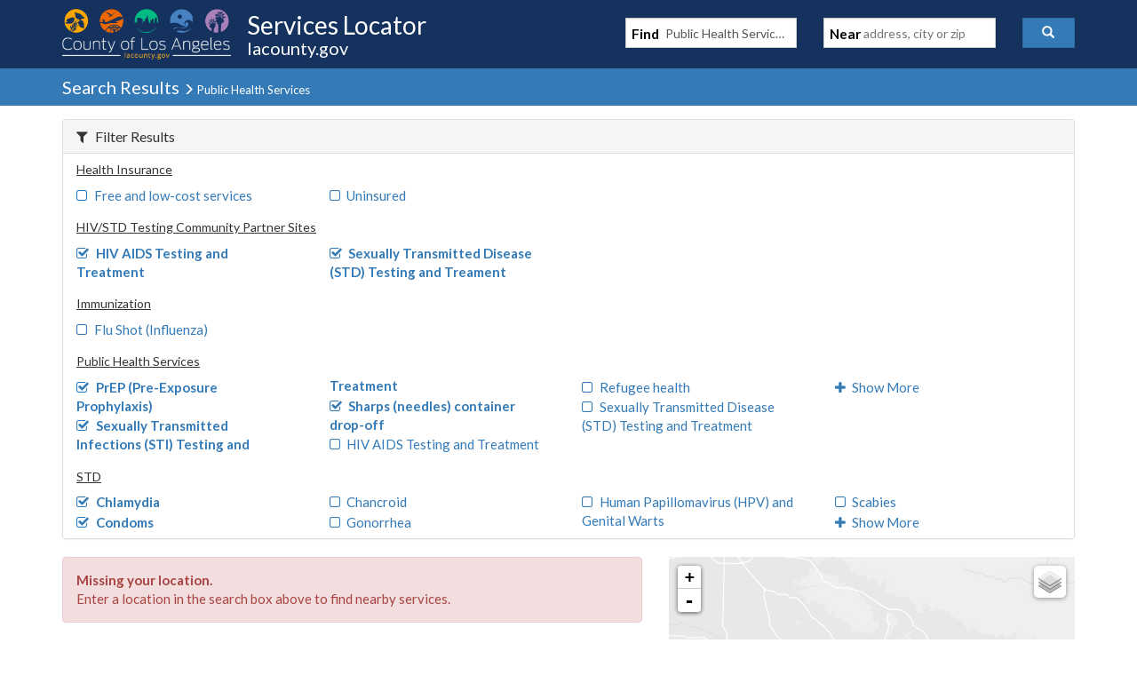

--- FILE ---
content_type: text/css
request_url: https://locator.lacounty.gov/Content/custom/lac.css?123
body_size: 569
content:
body{background-color:#fff}.homeSearch{background:#343434 url(../../Images/homeBg.png) 20% 0% no-repeat}.homeSearchForm{background-color:rgba(0,0,0,0.6899999999999999)}.homeTitle,.homeTitle a{color:#fff}.pageTitle,.pageTitle small,.pageTitle .small{color:#fff}.lacounty_logo{width:190px;color:#fff;text-shadow:1px 2px 1px rgba(0,0,0,0.47)}.navbar h1,.navbar h2{color:#fff}.lacounty_logo:hover{color:#fff}.banner{background:#14325d;color:#fff}.footer{background:#0e1a2b;color:#fff}#footFooter{color:#fff;background-color:#060d16}.pageHeader{background-color:#337ab7}.suggestContainer{background-color:#fff;color:#000}.suggestResults{border-left-color:#dedede;border-right-color:#dedede;border-bottom-color:#dedede}.suggestResults h5{background-color:#eee}.suggestItem{border-top-color:#eee;border-bottom-color:#eee}.suggestItem a:hover{background-color:#357ebd;color:#fff}.tabs-left>li{border-color:#ddd;color:#fff}.tabs-left>li>a{color:#fff;background-color:#337ab7}.tabs-left>li>a:hover{background:#eee;color:#000}.tabs-left>li.active>a,.tabs-left>li.active>a:hover,.tabs-left>li.active>a:focus{border-right-color:#fff}.tabs-left>li.active,.tabs-left>li.active:hover,.tabs-left>li.active:focus{background-color:#fff}

--- FILE ---
content_type: text/javascript
request_url: https://locator.lacounty.gov/d-Dunsmely-The-fresse-And-of-tis-it-inder-Was-I-
body_size: 223561
content:
(function(){var A=window.atob("[base64]/AAOAPoA/QD8ABEA/AAPAP0A/gAOAPwA/AD+ABEA/gAOAPwA/AD+ABEA/gAPAPwA/AAOAP4A/gD8ABEA/AAPAP4A/gAOAPwA/AD+ABEA/gAOAPwA/AD+ABEA/gAPAPwA/AAOAP4A/gD8ABEA/AAPAP4A/gAOAPwA/AD+ABEA/gAPAPwA/AAOAP4A/gD8ABEA/AAOAP4A/gD8ABEA/AAPAP4A/gAOAPwA/AD+ABEA/gAPAPwA/AAOAP4A/gD8ABEA/AAPAP4A/gAOAPwA/AD+ABEA/gAOAPwA/AD+ABEA/gAPAPwA/AAOAP4A/gD8ABEA/AAPAP4A/gAOAPwA/AD+ABEA/gAPAPwA/AAOAP4A/gD8ABEA/AAPAP4A/gAOAPwA/AD+ABEA/gAPAPwA/AAOAP4A/gD8ABEA/AAPAP4A/gAOAPwA/AD+ABEA/gAPAPwA/AAOAP4A/gD8ABEA/AAOAP4A/gD8ABEA/AADAP4A/gANAPwA/AD2AP4A9gAGAPwA/AAPAI8A/wAOAPwAAAH/ABEA/wAOAAABAQH/ABEA/wAOAAEBAgH/ABEA/wAOAAIBAwH/ABEA/wAPAAMBBAEDAP8A/[base64]/AREAPwEOAEABQQE/AREAPwEDAEEBQgENAD8BPwE7AUIBQwEOAO4ARAFDAREAQwEPAEQBRQEDAEMBRgENAEUBRQE/AUYBPwEmAUUBJgEDAJkAmQANACYBJgEMAJkARwE/[base64]/[base64]/[base64]/[base64]/AY0BPwF6ATQBNAEGAD8BPwELACYBegE/AXwBPwEOAIYBfAE/AREAPwEOAHwBfAE/[base64]/AH7AREA+wEPAPwB/AEOAPsB+wH8AREA/AEDAPsB+wENAPwB/AH5AfsB+QH3AfwB/AEDAIsAiwANAPwB/AHXAIsA/QEcAPwB/gGHAYkA/wEcAP4B/gEDAKYApgANAP4B/gEMAKYAAAL/Af4B/[base64]/[base64]/[base64]/AtQCvwJBAMECwQJCAL0C0wISAKsA1AJUAmIB1QLTAtQC1gISANUC1QISAGYB1wLmABoC2ALVAtcC1wLWAtgC1gIDANcC1wINANYC1gLSAtcC0gLBAtYCwQK/[base64]/AIDAJABkAENAPwC/QIMAJAB/gI1AP0C/[base64]/[base64]/[base64]/AggCCAK3AqQCpAKqAggCCAKlAqQCpAJnAggCCAKKAqQCZwKDAggCCAJ6AmcCZwJ2AggCCAJwAmcCZwJYAggCCAICAmcCAgL/AQgC/wEJAAICAgIGAP8B/wECAsoBAgIGAP8B/wECAgcBAgIIAP8B/wEGAAICAgL/AQQB/wEGAAICAgL/AQgB/wEHAAICAgIGAP8B/wECAjAAAgIFAP8B/wH9AQIC/QEJAP8B/wEGAP0B/QH/AQcB/wEIAP0B/QEGAP8B/wH9AQQB/QEGAP8B/wH9AQgB/QEHAP8B/wEGAP0B/QH/ATAA/wEFAP0B/QH5Af8B/wEGAP0B/QFHAMMCAgIlAP0B/[base64]/[base64]/AD8AMGADUBNQE1AKoC8QM1AcMC8gMNABgBGAEMAPID8wMEABgB9ANGAPMD8wP0A+4C9APxA/MD8QPwA/QD8ANBAPED8QNCAO8D8wMNAJ8CnwIMAPMD9APxA58C8QPwA/QD8AMGAPED8QPtAxkA9AMGAPED8QMjAAEBAQHxAxwB9QMGAAEBAQEjAPID8gOmATwB9gNDAPID8gMDANgA9wMNAPID+AMMAPcD+QP2A/gD+gMNAEUCRQIMAPoD+wP5A0UC+QMBAfsD+wMGAPkD+QMjAPMD8wP5A/AA/AMGAPMD8wMjAPoD/QPXAH0B/gPzA/0D/wMGAP4D/[base64]/[base64]/[base64]/[base64]/AQSAPsE+wRqBDQC/QT8BPsE/AT4BP0E+AQDAPwE/AQNAPgE+AQCAvwE/AQnAPgE+AQuAPwE/AQGAPgE+AQCAuQB/QQnAPgE+AQuAP0E/QQGAPgE+AT9BEEC/QT8BPgE/AQnAP0E/QTiAfwE/AS4Af0EuAHjBPwE4wTeBLgBuAEJAOME3gQGALgBuAHeBMoB3gQGALgBuAHeBAcB3gQIALgBuAEGAN4E3gS4AQQBuAEGAN4E3gS4AQgBuAEHAN4E3gQGALgBuAHeBDAA3gQFALgBuAHYBN4E3gQGALgBuAEjANME4wQPAKoA/AQOAOME/QT8BBEA/AQOAP0E/gT8BBEA/AQOAP4E/gT8BBEA/AQDAP4E/gQNAPwE/ATxAf4E/wQPAP0EAAUOAP8EAQUABREAAAUPAAEFAgUOAAAFAAUCBREAAgUDAAAFAwUNAAIFAgX8BAMF/[base64]/AiQCEQXHAhAFEgUSABEFEQULBBICEwUSABEFEQURAtIAFAUTBREFFQUSBRQFEgUSABUFFQURAnMBFgXNAhUFFwUSABYFFgW1Ap4CGAUSABYFFgWSAPwC/AINABYFFgUSAPwCGQUWBQ8CGgUYBRkFGAUXBRoFFwUSBRgFEgUSABcFFwXmAWYEGQW/[base64]/BUEFPwU8BUIFPAUSAD8FPwUSAPUCQQUOApwCQgU/BUEFQwUSAEIFQgVlBCADRAU/[base64]/[base64]/[base64]/[base64]/[base64]/[base64]/[base64]/AX6BREA+gUPAPwF/QUOAPoF+gX9BREA/QUDAPoF+gUNAP0F/QWpAfoF/gUDALEEsQQNAP4F/gX9BbEE/QXvBf4F7wXkBf0F5AUGAO8F7wW3ATYA/QUGAO8F7wUOAHIB/wXvBREA7wUDAP8FAAYNAO8F7wXCAwAGAQYPAP8F/wUDAAEGAgYNAP8F/wXvBQIG7wVfA/[base64]/[base64]/[base64]/A8ABwAH8A/YC9gL7A8ABwAH1A/YC9gL0A8ABwAHwA/YC9gLuA8ABwAHsA/YC9gLoA8ABwAHjA/YC9gLgA8ABwAHdA/YC9gLbA8ABwAHXA/YC9gLVA8ABwAHUA/YC9gLPA8ABwAHLA/YC9gLHA8ABwAHBA/YC9gK3A8ABwAG0A/YC9gKzA8ABwAGwA/[base64]/4B6AMGAOAD4AMTAGQD7gPgA1sD8APMAu4D7gO3AfAD8APoA+4D6APsA/AD7ANBAOgD6ANCAFsD7gPgA9cC8APoA+4D6APsA/AD7AMGAOgD6ANfAxkA7gMGAOgD6ANoAxwB8AMGAOgD6ANjA2AD9AMGAOgD6APhAmkD9QMLAJwD+wP1A8UD9QP7AxkA/AP1A7oA/wPoA/wD6AMkBP8D/wO5A+gD6AP7A7oAAwToA14BCQT/AwME/wODBAkEAwQTAJwDCQQDBF4BFgT/AwkE/wNlAxYECQQGAP8D/wNvA3kDFgQGAP8D/wMSAHEDGgT/AxYA/wNzAxoEGgQGAP8D/wM1AHkDHAT/[base64]/[base64]/[base64]/[base64]/Bj4GPgYSAEAGPwY6BSECQAYSAD8GQQabAj8GPwZABkEGQQY+Bj8GPgY5BkEGOQYSAD4GPgYJAhwCPwYSAD4GPgZKAWYBQQY/Bj4GPwYSAEEGQQYSAMICQgZEBWYBQwYbA0IGRAZBBkMGQwY/BkQGPwYSAEMGQwY/BYIERAYSAEMGQwZaA6sARQZEBkMGRAYSAEUGRQaCAaYERgYSAEUGRwa4ABwDSAYvAkcGSQZGBkgGSAZEBkkGRAY/[base64]/[base64]/[base64]/[base64]/AnIE8gYSAPEG8QYRAqQA8wYSAPEG9AbzBsgG8wbyBvQG8gYSAPMG8wabBc4C9AYRAvMG9QYSAPQG9AY/[base64]/[base64]/[base64]/gG+AYGAJQGlAY1AI0D+QaUBsMClAYEAJED+gZGAJQGlAb6Bu4C+gb5BpQGlAb4BvoG+AZBAJQGlAZCAIoD+QaUBpQDlAb4BvkG+AYGAJQGlAaLAxkA+QYGAJQGlAaQAxwB+gYGAJQGlAb2A3QD+waUBpcDlAaSA/sG+wYGAJQGlAaVA5QA/AYGAJQGlAaYA/0D/QYGAJQGlAYPAKsD/gYOAJQG/wb+BhEA/gYOAP8GAAf+BhEA/gYPAAAHAAcOAP4G/gYABxEAAAcOAP4G/gYABxEAAAcOAP4G/gYABxEAAAcOAP4G/gYABxEAAAcOAP4G/gYABxEAAAcPAP4G/gYOAAAHAAf+BhEA/gYOAAAHAAf+BhEA/gYPAAAHAAcOAP4G/gYABxEAAAcOAP4G/gYABxEAAAcOAP4G/gYABxEAAAcPAP4G/gYOAAAHAAf+BhEA/gYOAAAHAAf+BhEA/gYPAAAHAAcOAP4G/gYABxEAAAcPAP4G/gYOAAAHAAf+BhEA/gYPAAAHAAcOAP4G/gYABxEAAAcOAP4G/gYABxEAAAcOAP4G/gYABxEAAAcPAP4G/gYOAAAHAAf+BhEA/gYPAAAHAAcOAP4G/gYABxEAAAcPAP4G/gYOAAAHAAf+BhEA/gYPAAAHAAcDAP4G/gYNAAAHAAeaA/4G/[base64]/[base64]/[base64]/[base64]/[base64]/Ab0BlYE/gZtBvwGbQYSAP4G/AYSAOYG/gb8Bn4FfgUSAP4G/[base64]/[base64]/B0AHQgcSAEEHQQdwAkMCQwcSAEEHRAdDB08BTwFCB0QHQgcSAE8BTwFOAncERAdbBk8BRQcSAEQHRAfmAQ0BRgcSAEQHRwdGBzQCSAdFB0cHRQdCB0gHQgc9B0UHPQcDAEIHQgcNAD0HPQcIAkIHQgc9B/ECPQcGAEIHQgf+ArkCRQdCB7sCQgewAkUHRQfyAkIHQgcGAEUHRQcSAPQCSAdFBxYARQcEA0gHSAcGAEUHRQf+AsMC/gJFB/gCSQcGAP4C/[base64]/4BXgcGAFcHVwe3AX8DXwcGAFcHVwd9A2cDYAcGAFcHVwdoA2kDYQcGAFcHVwdMAHEDYgc1AGkDYwfCA/gBZAdjB/[base64]/4EfQdqBwMFagetBH0Hfgc1AGoHfwcOAH8BgAd/BxEAfwcPAIAHgAcOAH8HfweABxEAgAcPAH8HfwcDAIAHgQcNAH8HfwciB4EHggcPACMBgwcOAIIHhAeDBxEAgwcPAIQHhQcOAIMHhgeFBxEAhQcPAIYHhwcOAIUHhQeHBxEAhwcDAIUHiAcNAIcHhwd/B4gHfwd+B4cHfgd/[base64]/[base64]/AH8AfoB+0H6AcxAPAH7QcGAOgH6AcOAN0A8AfoBxEA6AcPAPAH8QcDAOgH8gcNAPEH8QcjAPIH8gcGAPEH8QfyBw0A8gcnAPEH8QcJAPIH8gcGAPEH8QcGAPIH8gfxB9MB8QftB/IH7QcEAPEH8QcGAO0H7QcFBMkC8gcSAO0H7QfyB08BTwESAO0H7QfHAmYB8wcSAO0H9Ac/BXYC9QfzB/QH9gdPAfUHTwEDAPYH9QcNAE8BTwHjB/[base64]/Af7BxEA+wcDAPwH/AcNAPsH+weuBPwH/Qf7B3sB+wfqB/0H/gf3B/sH9wcxAP4H+wcGAPcH9wcDAPAH/gcNAPcH9wcjAP4H/gcGAPcH9wf+Bw0A/gcnAPcH9wcJAP4H/gcGAPcH9wcGAP4H/gf3B9MB9wf7B/4H+wcEAPcH9wcGAPsH+wdZA1MC/gfaAfsH/wcSAP4H/gdYBcEDWAX/B/4H/gcDAFgFWAUNAP4H/gfjB1gF4wf+B8cB/gcyAOMH4wf+BzYA/gfjBwgH4wcJAP4H/gcGAOMH4wf+B8oB/gcGAOMH4wf+BwcB/gcIAOMH4wcGAP4H/gfjBwQB4wcGAP4H/gfjBwgB4wcHAP4H/gcGAOMH4wf+BzAA/gcFAOMH4wccAP4H/gcOAPUA/wf+BxEA/gcPAP8H/wcOAP4H/gf/BxEA/wcDAP4H/gcNAP8H/wciB/4HAAj/B/gA+ADqBwAI6gfjB/gA+AAxAOoH4wcGAPgA+AAPAOEH6gcDAPgA/wcNAOoH6gcjAP8H/wcGAOoH6gf/Bw0A/wcnAOoH6gcJAP8H/wcGAOoH6gcGAP8H/wfqB9MB6gfjB/8H4wcEAOoH6gcGAOMH4wcjAOIH/wfjB08D4wcGAP8H/wcjAM0HzQcDAMsHywcNAM0HzQcMAMsHAQj/B80HzQcGAAEI/wcjAMsHywcDAGoCagINAMsHywcMAGoCAQj/B8sH/[base64]/wQNABQIFAgMAP8ELAgqCBQIFAgGACwIKggjAP8E/wQDAPoA+gANAP8E/wQMAPoALAgqCP8EKggGACwILAgDAP0E/QQNACwILAgjAP0ELQgMAP0E/QQSAC0ILgj9BBYA/QQsCC4ILggGAP0E/QQ1AP8E/wT9BMMC/QQDAPsALwgNAP0E/QQMAC8IMAgEAP0E/QRGADAIMAj9BO4C/QT/BDAI/wQuCP0E/QRBAP8E/wRCAC0ILQgOAK4ArgAtCBEALQgPAK4ALggOAC0IMAguCBEALggPADAIMQgDAC4IMggNADEIMQgMADIIMwj/BDEI/wT9BDMI/QQGAP8E/wQsCBkALAgGAP8E/wQjAPoA+gD/BBwB/[base64]/CEEIPwgSAEIIQQghBTMHQwgSAEEIQQhKAYIERAj0BkEIRQhDCEQIQwg/CEUIPwg2CEMINggDAD8IPwgNADYINggIAj8IPwgMACEGQwgTAD8IPwgDAJ0HnQcNAD8IPwjCA50HRAg/COQH5AdDCEQIPwg2COQH5AcGAD8INggOAs4CPwgSADYIRQibAgsDRgg/[base64]/wUDAOkBmQgNAP8F/[base64]/CMMIvwiDBMIIwggTAMAIwwjCCJAAwgi/CMMIvwi9CMIIwggGAL8IvwgjAKYCpgIDAKcCwwgNAKYCpgIMAMMIxAi/[base64]/AibAvsI/Qj6CPwI+gj3CP0I9wj1CPoI9QjvCPcI7wgDAPUI9QgNAO8I7wjrCPUI9QgGAO8I7wgPAIsC9wgDAO8I+ggNAPcI9wgMAPoI/AjhCPcI/QgMAPgF/ggEAP0I/wj8CP4I/AgxAP8I/ggGAPwI/AgPAPcF9wUDAPwI/wgNAPcF9wUjAP8IAAkGAPcFAQkACQ0AAAknAAEJAQkJAAAJAAkGAAEJAQkGAAAJAAkBCdMBAQn+CAAJ/ggEAAEJAAkGAP4I/ggjAPgFAQkDAH4BfgENAAEJAQkMAH4BAgn+CAEJAQkGAAIJAgkjAPoI+ggxByYCAwkSAPoI+gg6BUMCBAmiAvoIBQkDCQQJAwkSAAUJBAn8BnQFBQkSAAQJBAkFBIIEBgkSAAQJBAk6BVUFBwkGCQQJCAkFCQcJBQkDCQgJAwkSAAUJBQllBNgCBwkSAAUJCAlZA/[base64]/[base64]/CYAJfwkSAIEJgAlRAXYCgQnTAoAJgAkSAIEJgQmACd0EgAl/CYEJfwkDAIAJgAkNAH8JfwkIAoAJgAkDAHUFgQkNAIAJgAkMAIEJggl/[base64]/[base64]/[base64]/[base64]/[base64]/An6CfsJ/QkDAOwC7AINAP0J/QkMAOwC/gn8Cf0J/AkGAP4J/gkMALsB/[base64]/CQgK3AEGALABsAEjALsB/[base64]/[base64]/AgUBJgoSACQKJAqbBTMCJwomCiQKJgolCicKJQohCiYKJgoDACUKJQoNACYKJgoIAiUKJQoDAAIBAgENACUKJQoMAAIBJwomCiUKJgoGACcKJwojAAIBKAoDAEQCRAINACgKKAoMAEQCKQonCigKKgoGACkKKQojAlUDKwoGCSkKLAoSACsKKwrvBKsALQoSACsKLgq/[base64]/CgAIQQo9CkAKQAoDAC4BLgENAEAKQAoMAC4BQgoTAEAKQApCCgAIQwpBCkAKQApWAEMKQQpTAEAKQAqnAcMEQwpACu8AQAo/CkMKRAo9CkAKQApCCkMKQwpECkAKQApWAEMKQwpBCkAKQApTAEMKQQoOAJoGmgZBChEAQQoDAJoGQwoNAEEKQQoiB0MKRAoOAIQHhAdEChEARAoDAIQHRQoNAEQKRApBCkUKQQo/CkQKRgo9CkEKQQpCCkQKRApGCkEKQQpWAEQKRApACkEKQApTAEQKQQrmBVkBRApBCkYBQQo/CkQKRgo9CkEKQQpCCkQKRApGCkEKQQpWAEQKRApACkEKQApTAEQKQQquBKgARApBCigBQQo/CkQKPwo9CkEKPQpCCkQKQQo/Cj0KPQpWAEEKPwpACj0KPQo7Cj8KOwoxAD0KPQoGADsKOwoDAKkGqQYNADsKOwojAKkGPwoGADsKQAo/[base64]/CjABMAEyAEcKPwowATYAMAFWADUKNQo/CjABMAEyADUKNQowATYAMAE1ADgKPwowAVUCRwoDABYBFgENAEcKRwoMABYBTQo/CkcKPwo1Ck0KNQoGAD8KPwojAJsHmwcTADgKTQqbB0cKmwc/[base64]/BhEAvwYDABkIUwoNAL8GvwZ5BlMKVAq/[base64]/[base64]/[base64]/[base64]/QADAMQExAQNAP0A/QCpAcQEoQr9AGoB/QACAqEKagEnAP0A/QAuAGoBagEGAP0A/QAOABkGGQb9ABEA/QAOABkGoQr9ABEA/QADAKEKoQoNAP0A/QDlBaEKogr9AI0A/QACAqIKogonAP0A/QAuAKIKogoGAP0A/QDUAQIGAgb9AMgAyAACAgIG/QAnAMgAyAAuAP0A/[base64]/QCiCgIGAgZqAf0A/QCgCgIGagGfCv0A/QCdCmoBagG2Bv0A/QBrAmoBagGaCv0A/QB3CGoBagGZCv0A/QCYCmoBagGXCv0A/QCTCmoBagHcBP0A/QCVCmoBagGUCv0A/QC/CWoBagGQCv0A/QDOBmoBagGPCv0A/QCOCmoBagGNCv0A/QCAAmoBagFjCv0A/QCfAGoBnwCUCP0A/QAFBp8AnwD3A/0A/QC5Bp8AnwCKCv0A/QCKBZ8AnwCFCv0A/QCDCp8AnwCCCv0A/QBRCJ8AnwBQAf0A/QCBCp8AnwCRAv0A/QB/Cp8AnwB+Cv0A/QB7Cp8AnwB4Cv0A/QB3Cp8AnwB2Cv0A/QBzCp8AnwDjAf0A/QCnAp8AnwCNAv0A/QBuCp8AnwBsCv0A/QBqCp8AnwBoCv0A/QBnCp8AnwBmCv0A/QBkCp8AnwAnAP0A/QBhCp8AnwAGAP0A/[base64]/[base64]/[base64]/[base64]/AgDAGMKYwoNAPwI/AjvCGMK7whRCPwI/AiUCO8IlAgGAPwI7wgbA+MB/AgSAO8I7wiwAEoHZAr8CO8I7wgSAGQK/AjmANIC0gISAPwI/[base64]/AhmCmQKZAoDAPwI/AgNAGQKZAq3BfwItwVkCscB/AgyALcFtwX8CDYA/Ai3BQgHtwUJAPwI/AgGALcFtwX8CMoB/AgGALcFtwX8CAcB/AgIALcFtwUGAPwI/Ai3BQQBtwUGAPwI/Ai3BQgBtwUHAPwI/AgGALcFtwX8CDAA/AgFALcFtwUcAPwI/AjmBXwKZAr8CJoA/AhRCGQKUQi3BfwItwUGAFEIUQgjAAgE/[base64]/[base64]/[base64]/AhwCvwo6BbgKuAq+Cr8KvgoLArgKCwIDAL4KuAoNAAsCCwKmCrgKuArlBdgHvgq4CnUDuAodAL4KvgoLArgKCwIyAL4KvgoLAjYACwI5ALgKuAoLAjYACwK+CrgKuAoGAAsCCwJLCAkGvgoSAAsCCwJ2BdIAvwoSAAsCCwIOAmYEwQq/CgsCCwK+CsEKvgoSAAsCCwK/[base64]/[base64]/[base64]/ATeCvgF3godAPwE/AQTAN4K3grGBN4E3gTeCpUC3gr8BN4E3gR4BN4K/ATjCt4E3gQxAPwE/AQGAN4E3gQDALsAuwANAN4E3gQjALsA4woGAN4E5grjCg0A4wonAOYK5goJAOMK4woGAOYK5goGAOMK4wrmCtMB5gr8BOMK/AQEAOYK4woGAPwE/ATgAKQA5gplBPwE5woSAOYK5goWBSwF6QrnCuYK5goSAOkK6Qq/[base64]/[base64]/AoMAFII/QoSAPwK/gr9ChYA/Qr6Cv4K/goGAP0K/Qo1APkK/wr9CsMC/QoDAAMGAwYNAP0K/QoMAAMGAAsEAP0KAQtGAAALAAsBC+4CAQv/CgAL/wr+CgEL/gpBAP8K/wpCAPwKAAsDABEBEQENAAALAAsMABEBAQv/CgAL/wr+CgEL/goGAP8K/wr6ChkAAQsGAP8K/wojAMQAAgv/[base64]/[base64]/[base64]/[base64]/[base64]/4H/[base64]/[base64]/BoIHPwbrBJkH6wSZBD8GmQRxC+sE6wRnC5kEmQQyAOsE6wSZBDYAmQTrBHAH6wQGAJkEmQQjACMBIwEDACcBJwENACMBIwEMACcBPwYTACMBggfGBM0GzQaCB8sGggc/Bs0GzQaZBIIHggfrBM0G6wQxAIIHzQYGAOsE6wQDAIgCiAINAOsE6wQjAIgCggcGAOsEmQeCBw0AggcnAJkHmQcJAIIHggcGAJkHmQcGAIIHggeZB9MBmQfNBoIHzQYEAJkHggcGAM0GzQYdBWYEmQc6Bc0GzQYSAJkHmQfNAuYG/gfNBpkHzQYSAP4HmQcdBXYC/gdlBJkHmQcSAP4H/gfmAFUFpAh2Bf4HZwuZB6QImQfNBmcLzQYSAJkHmQcRAkEIpAgSAJkHmQdlBTACZwvvBJkHcwukCGcLpAgSAHMLZwtEBUsBcwvtBGcLdAsSAHMLcwubAjIHdQt0C3MLcwukCHULpAjNBnMLzQYDAKQIpAgNAM0GzQZWC6QIpAjlBZEEVgukCHUDpAg/BlYLPwZ4BKQIpAjNBj8GPwYGAKQIzQYjAEcBpAjNBk8DVgsGAKQIpAgjACcBJwEDAJgGmAYNACcBJwEMAJgGcwukCCcBdAtWC3MLVgs/BnQLPwaCB1YLggdeCz8GPwZXC4IHggfwCj8GPwYxAIIHggcGAD8GPwYDAHQCdAINAD8GPwYjAHQC8AoGAD8GVgvwCg0A8AonAFYLVgsJAPAK8AoGAFYLVgsGAPAK8ApWC9MBVguCB/[base64]/[base64]/C4QLhAsGAIILggsjABYDFgOCC0YBhQsGABYDFgMjAJEHkQcWA/[base64]/[base64]/ARKASECuQu4C/wE/AS1C7kLtQsSAPwE/ATmABwDuAs/BfwEuQsSALgLuAsWBZwCugsSALgLuAtOBQYEuwu6C7gLuAu5C7sLuQu1C7gLtQuyC7kLsgsDALULtQsNALILsgukC7ULtQuyCxgBsgsGALULtQsBAUUCuAsGALULtQs1AOQAuQunAdcGugu5C+0AuQu1C7oLtQu5C98AuwtTALULtQu5C/gDuQsyALULtQu5C8gHuQu1C/[base64]/[base64]/BM8LzwsxANIL0gsGAM8LzwsGADwE0wvPCw0AzwsnANML0wsJAM8LzwsGANML0wsGAM8LzwvTC9MB0wvSC88LzwsEANML0gsGAM8Lzws/[base64]/EL8AsGAPIL8gs1AAQE8wvyC7kC9AvzC7sC8wuwAvQL9QtnAvML8wsGAPUL9QsSAGQE9gv1CxYA9QvbBPYL9gsGAPUL9QvyC8MC8gv1CxgD9wsGAPIL8gvMAtoE2gTZBPIL8gv3C9oE2gT2C/[base64]/Av4C8MC+AtkBQEDZAX4CzIF+Av8C2QFZAX7C/gL+AtBAGQFZAVCADIF+wsTAAsB/Av7C9cC+wtkBfwLZAX4C/sL+AsGAGQFZAVDBRkA+wsGAGQFZAVUBRwB/AsGAGQFZAWfBaAF/QsGAGQFZAULAKEF/gtkBRADZAX+C9gD/gtkBdkDZAVMAf4L/gsGAGQFZAUhA50A/wtkBScDZAWnBf8L/[base64]/[base64]/[base64]/AiIBNAwbAy4ENgwSADQMNAxKAXcEOAxRATQMNAw2DDgMNgwSADQMNAwFBKYEOAwbAzQMNAwSADgMOAy4ADACOQz5BDgMOAw0DDkMNAw2DDgMNgwSADQMNAwbA7gCuAISADQMNAztBKsAOAykAjQMOgy4AjgMuAISADoMOAxRAYIEOgy/[base64]/DEMMPwwDAEEMQQwNAD8MPwwIAkEMQQw/[base64]/BTACSwwSAEkMSQxLDMcKSwxKDEkMSQzgBksM4AbhCkkM4QoDAOAG4AYNAOEK4QomAOAG4AbIARcGFwbgBikGKQYdABcGFwYTACkGKQYXBsUExQQTACkGFwYiBzEFKQYXBjUFFwbFBCkGxQR4BBcGeAThCsUExQQGAHgEeAQWBX0FfQXnCngEeAQSAH0FfQXTAkwC4Aa/[base64]/[base64]/kC+QJgCsUExQRkBfkC+QLgC8UExQS0AvkCtAITDMUE+QISDLQCtAIRDPkC+QIQDLQCtAIODPkC+QIPDLQCtAIFDPkC+QILDLQCtAIJDPkC+QIIDLQCtAIHDPkC+QIGDLQCtAIEDPkC+QJRA7QCtAICDPkC+QIBDLQCtAIADPkC+QJoBrQCtAL/C/kC+QJkBrQCtAL+C/kC+QL9C7QCtAL8C/kC+QL7C7QCtAL4C/kC+QL6C7QCtAL5C/kC+QLaBLQCtAL3C/kC+QL2C7QCtALyC/kC+QLXBLQCtALzC/kC+QLwC7QCtAKkCvkC+QLvC7QCtALuC/kC+QLtC7QCtALsC/kC+QLrC7QCtALqC/kC+QLpC7QCtALoC/kC+QL2BrQCtALiC/kC+QLnC7QCtALmC/kC+QIABLQCtALlC/kC+QLkC7QCtALjC/kC+QLhC7QCtALZC/kC+QLfC7QCtAJFCvkC+QLeC7QCtALdC/kC+QLcC7QCtALbC/kC+QLaC7QCtALXC/kC+QLxALQC8QDUC/kCtALTC/EA8QDSC7QCtALRC/EA8QDQC7QCtALOC/EA8QDVBLQCtALDC/EA8QDMC7QCtALLC/EA8QDKC7QCtALJC/EA8QDIC7QCtALHC/EA8QDGC7QCtALFC/EA8QDEC7QCtALCC/EA8QAhCrQCtALAC/EA8QC/C7QCtAK+C/EA8QC9C7QCtAK5C/EA8QC4C7QCtAKyC/EA8QCwC7QCtAKvC/EA8QCuC7QCtAKtC/EA8QCsC7QCtAKrC/EA8QCqC7QCtAKpC/EA8QCoC7QCtAKmC/EA8QCjC7QCtAKfC/EA8QCeC7QCtAKdC/EA8QCcC7QCtAKbC/EA8QCaC7QCtAKZC/EA8QCVC7QCtAKTC/EA8QCQC7QCtAImAvEA8QABBrQCJgILC/EA8QCJCyYCJgISBvEA8QCHCyYCJgKGC/EA8QCFCyYCJgKEC/EA8QCACyYCJgJ+C/EA8QB7CyYCJgJ4C/EA8QB2CyYCJgJzC/EA8QCYBiYCJgLzAfEA8QCvBCYC8wFWC/EA8QCCB/MB8wFTC/EA8QA3BfMB8wFDC/EA8QBMC/MB8wFCC/EA8QA7C/MB8wE5C/EA8QA3C/MB8wE0C/EA8QAyC/MB8wEwC/EA8QAtC/MB8wEqC/EA8QAoC/MB8wElC/EA8QAiC/MB8wEgC/EA8QAeC/MB8wEaC/EA8QAYC/MB8wEWC/EA8QATC/MB8wEQC/EA8QAKC/MB8wEJC/EA8QAIC/MB8wEHC/EA8QAGC/MB8wEDC/EA8QABC/[base64]/EA8QDXCZ8AnwDTCfEA8QDSCZ8AnwDRCfEA8QDNCZ8AnwDHCfEA8QDBCZ8AnwCJCfEA8QCECZ8AnwB/[base64]/[base64]/[base64]/[base64]/BRICUQNUAksDSwPqAlEDUQMSAEsDSwMoAksBsAPTAksDSwMSALADsAObAucG6ANLA7ADSwNRA+gDUQMDAEsDSwMNAFEDUQPPAUsD/AMGAFEDUQMzALQCtAL5BCkBAATsCrQCtAIDAAAEAAQNALQCtAJRAwAEUQO0AjgDtAIGAFEDUQO5A/[base64]/[base64]/AMGAEsDSwNnANABhgRLA/kCSwMGAIYEhgRqC/kCiQRoA4YEtARLA4kESwP8A7QE/AMyAEsDSwP8AzYA/AM5AIYEhgT8AzYA/ANLA4YESwMGAPwD/[base64]/QREBewE/wTzBP0E/[base64]/QQOANUE/wT9BBEA/QQDAP8E/wQNAP0E/QSpAf8EBAUDAEwDTAMNAAQFBAX9BEwD/QTgAwQFBAWJBP0E/QTpBAQF6QS8BP0EvAQyAOkE6QS8BDYAvATpBGQD6QQGALwEvAQDAMUExQQNALwEvASpAcUE/QQOAHkFBAX9BBEA/QQDAAQFDAUNAP0E/QS8BAwFvAQ+AP0E/QQaBogEiAT9BLoA/QS8BIgEiARjA/0EvAQGAIgEiAQSABUF/QSIBIEFLwV/Bf0E/QQSAC8FLwW4AEMCNwUSAC8FQgWwAAsDTAU3BUIFNwUSAEwFTAVNBAoCZAUSAEwFTAUJAuoAeQVkBUwFZAU3BXkFNwX9BGQF/[base64]/Bq4ArgCMBRAGjAUGAK4ArgASACUFFwauAAYHGQYSABcGFwaBBdUDIAYZBhcGGQZ5BSAGeQX9BBkG/QQSAHkFeQX9BNoF/QQDAHkFeQUNAP0E/QQBAnkFeQUDAJUH2gUNAHkFeQWuBNoFGQZ5BQYFeQV/BhkGGQb9BHkF/[base64]/IGHgMSAOAG4AYSAC4E5wa/AqsA8gYFBOcG9gbgBvIG4AYSAPYG8gYOAnYC9gY6BfIG8gYSAPYG9gZgBOoAFwc6BfYGJwfyBhcH8gbgBicH4AYeA/IGHgO9BuAGvQYDAB4DHgMNAL0GvQYBAh4DHgMDAFYK4AYNAB4DHgPUAeAG4AYDAN0J8gYNAOAG4AYeA/IGHgN/[base64]/AhAE2QfNB9cH1wcAA9kHAAMSANcH1wdZAwwE2QcRCtcH1wcSANkH2QdZA1UD2wcSANkH3QfbBzQC2wfXB90H1wcAA9sHAAPQB9cH0AePBwAD2wcDANAH0AcNANsH2wcBAtAH0AfbBxAG2wcGANAH0AdZA8AA3QeoCNAH0AcSAN0H3Qc/BUsB4wcSAN0H3QfjB88H4wfQB90H0AfLB+MHywcSANAH0AfLB9cHywePB9AHjwcDAMsHywcNAI8HjwcBAssHywePB3kFjwcGAMsHywcZBdsG4wfnCssH5AcSAOMH4wdwAhwD6gfmAOMH4wcSAOoH6ge/AgQJ8QfjB+oH4wfkB/EH5AcSAOMH4wcOAl4J6gcSAOMH4wcbAw8C9wdOBeMH/wfqB/cH6gcSAP8H9wdOAqYE/wcvAvcHAQgSAP8H/weCASQFAggBCP8H/wfqBwII6gfkB/8H5AcSAOoH6gcbA88KAQgSAOoH6gcMAXwEAggBCOoH6gcSAAIIAQi+AkUGAggSAAEIAQhgBDMHBwgCCAEIAQjqBwcI6gcSAAEIAQgOAqECAggOAgEIBwgSAAIIAghOBTYICQgHCAIIAggSAAkIBwgNBCkBCQi/AgcIBwgSAAkICQgjAkwCDAjgAAkICQgHCAwIBwgCCAkIAgjqBwcIBwjkBwII5AcDAAcIAggNAOQH5AcBAgIIAgjkBx4D5AcGAAIIAgjmBbUIBwgCCFsBAgjgAQcIBwg1BwIICQhlAwcIBwgGAAkICQhgBK8ADAhKAQkICQgSAAwIDAi1AhICDggSAAwIDAi/[base64]/AiEHIQc/CDAIMAgSACEHIQeCAR0DHQMSACEHIQcdAzgFHQMwCCEHOAUSAB0DHQNaA1ILIQcvCh0DHQMSACEHIQftBC4ELgQSACEHIQfmAbAJMAguBCEHLgQdAzAIHQM4BS4ELgQSAB0DHQPtBHYCOAUSAB0DIQfvBKUCMAg/[base64]/[base64]/[base64]/AgwElwiNCJQIjQgSAJcIlAgUB7YGFAeNCJQIjQhhCBQHFAcSAI0IYQiZAkcMjQgSAGEIYQhCB34FlAiNCGEIYQgSAJQIjQioBcgGlAgSAI0IjQi/[base64]/BTMGfwVHCCAGIAYDAH8FfwUNACAGIAYBAn8FfwUgBh4DIAYGAH8FfwUiB6UIMwZ/[base64]/EHywcSALsHuwfLB/8HywcSALsHuwe/AvUC0AcOArsHuwcSANAH0AdlBHcE8QdOBdAH0Ae7B/EHuwcSANAH0AfNAnYC8Qe4ANAH/wcSAPEH8Qd2BSMGIwb/B/EH8Qe7ByMGIwbqB/EH8QfLByMGIwYDAPEHywcNACMGIwYBAssHywcjBh4DIwYGAMsHywfGBK4G8QfLB5QFywfgAfEH8Qc1B8sHNQdlA/[base64]/BSkBZgW/[base64]/[base64]/AkkD1wdGB1cHRgfdAdcH3QESAEYHRgdKAdgKVwcSAEYHRgcFBAYE1wdlBUYH3QdXB9cHVwcSAN0H1wcMAUAI3QcSANcH1wfTAqYEQAjLANcHjwjdB0AI3QdXB48IVwfdAd0H3QESAFcHVwcZAhIC3QcZBVcHVwf/B90H3Qe7B1cHVwfqB90HuwfdAVcH3QEDALsHVwcNAN0B3QEBAlcHVwfdAR4D3QEGAFcHVwc4BX8FfwVlA1cHVwcGAH8FfwX5BFUDuwe/An8FfwUSALsHuwdcAXMB3QcSALsH6gdgBNIA/wfdB+oHQAh/Bf8HfwUSAEAI/wdgBCECQAgNBv8H/wcSAEAIQAj/BzAI/wd/BUAIfwUSAP8H/wd/Be0GfwUSAP8H7QbACsED/wdfB+0G7QaeBf8HngUJBu0GCQZ/BZ4FngUDAAkGCQYNAJ4FngUBAgkGCQaeBRAGngUGAAkGCQZ4B+0GEAZ/BQkGfwUDABAGCQYNAH8FfwUBAgkGCQZ/BXkFeQUGAAkGfwUiCGYFZgUgCH8FfwVZCGYFZgUSAH8FfwXNAikFKQWKBX8FfwUSACkFKQWCAQYEigW+AikFKQUSAIoFigVUArwHCQYpBYoFKQV/BQkGfwUSACkFKQV/[base64]/[base64]/QQeA4sAHgPgAf0E/QSJBB4DHgO4Av0EuAIGAB4DHgP5BAYE/QQmBR4DHgMSAP0E/QS/As4CHgUSAP0E/QQeBeMBHgUeA/0EHgMSAB4F/QRgBPIDHgUuCv0E/QQSAB4FHgVwBQIFKQX9BB4F/QQeAykFHgMDAP0E/QQNAB4DHgMBAv0E/QTlBcYGHgX9BKEA/QTgAR4FHgWJBP0E/QQeAx4FHgMGAP0E/[base64]/BYMFngUSAI8FjwUvAucH3AWeBY8FjwVmBdwFZgUDAI8FjwUNAGYFZgUBAo8FjwXmBYEHngWPBZoAjwXgAZ4FngWJBI8FjwVmBZ4FZgUGAI8FjwXTArkAngVcAY8FjwUSAJ4FngU/BToH3AWPBZ4FjwUSANwFngVOBeQG3AUSAJ4FngU2Bb4K5AXcBZ4FngWPBeQFjwUSAJ4FngURAgQH3AUSAJ4FngW/[base64]/[base64]/AYvAm4FAwftBvwG7Qa9BgMHvQYSAO0G7QbvBFUF/AYFBO0GAwcSAPwG/[base64]/[base64]/wEywcSAKAHoAcSAD4GPgagB4oCigLLBz4GPgYSAIoCigISAEgGoAc/[base64]/AHywcSAAUHBQcSAEEF1AcJAhQK8AcFB9QH1AcSAPAH8AcQAaEC8Qe1AvAH/wczBvEH8QfUB/8H1AfLB/EHywcSANQH1AfmAbEA8QcSANQH1AcQAaYE/wdlBdQH1AfxB/8H/wcSANQH1AftBMcEBwhiBNQH1Af/BwcI/wcSANQH1AdqBJwCBwgRAtQHCghiCAcIBwgSAAoICghhAfACDwgSAAoICggPCN0EDwgHCAoIBwj/Bw8I/wfLBwcIywcDAP8H/wcNAMsHywcBAv8H/wenAX0BBwj/B5QA/wfgAQcIBwiJBP8H/wfLBwcIywcGAP8H/wfVAvIDBwgxCv8HCggSAAcIBwhKAaUJDwjmBwcI5gcKCA8IBwgSAOYH5gcSADcGCgjmB1YEVgQSAAoI5gfTAk8CCggSAOYH5gdZA98KDwgKCOYH5gdWBA8IVgQHCOYH5gcSAFYEVgQvAmIBBwgSAFYEVgQHCMcEBwgSAFYEVgRUA84CDwgSAFYEVgS/[base64]/[base64]/BxQIPwcSACAIFAg+BRwDIAgSABQIIgggCGwFbAU/ByIIPwfZBWwFbAUDAD8H2QUNAGwFbAUBAtkF2QUcACYBPwfZBccBIAhsBT8HbAUGACAIPwcSAFcIIAg/B/[base64]/wRqA1sGagN5Av8E/wQyAGoDagP/BFEA/wRqA2kDagMmCP8E/wQGAGoDagPmBW0BWwZqA0QBagPgAVsGJghQAGoDagM/[base64]/[base64]/AIkBiQHHBpEEkQRvA4kBiQEGAJEEkQQ4APwA/ABOAIADxwYOAOsC6wLHBhEAxwYOAOsCJgjHBhEAxwYPACYIUAgDAMcGxwYNAFAIUAgiB8cGVwhQCDcCUAj8AFcI/ACRBFAIkQQGAPwA/ABNAHwDUAinAS4FWQhQCKEAUAj8AFkI/ABQCH8DUAj8ABkA/ABQCBkAUAgGAPwA/ADlBcgAyAD8AJkA/AAeBMgAyAA1APwA/ADmBY0EXAj8AIkA/ADIAFwIyAD8AIoD/AAGAMgAyAAOAPkF+QXIABEAyAAPAPkF+QUDAMgAXAgNAPkF+QXGBFwIXAgDAIgLXQgNAFwIXAj5BV0I+QVjBlwIXAj5BZED+QVcCI0DXAh9A/[base64]/ABQCPkF+QWRBPwA/AAxAPkFkQQGAPwA/AA4AJwA+QX8ALUL/AAGAPkF+QX8AM8F/AAGAPkFzwUGAPwA/ADPBdMBzwWRBPwA/AAEAM8FkQQGAPwA/AA4AJAAzwXgAVQK+QVOAM8F2wf5BVcI+QX8ANsH/ACRBPkFkQQxAPwA/AAGAJEEkQROAHED+QWRBA4HkQS0AvkF+QUGAJEEkQQGAHMD2weRBA0AkQQnANsH2wf5BZEEkQQGANsH+QUGAJEEkQT5BdMB+QX8AJEE/AAEAPkFkQQGAPwA/AABAgAE+QX8AFEA/ACRBPkFkQQyAPwA/ACRBDYAkQQ5AM8FzwWRBFEAkQT8AM8F/[base64]/wYNAMYHxgeQB/[base64]/AJgImAiaAy4ELgQGAJgImAgzAKEDtAiYCJQHlAe0CIkAtAgGAJQHlAeYCGQIZAiUB4kAlAcGAGQIZAgPAIUHvggDAGQIZAgNAL4IvgjGBGQIZAi+CD8BPwFpAGQIZAiuBFcDVwMPAJUHlQcOAFcDVwOVBxEAlQcDAFcDVwMNAJUHlQdkCFcDZAjgAZUHlQc/AWQIPwGVB5wDlQfUAbkHvgiVB1MKlQfgAb4Ivgg/[base64]/[base64]/ABQALwAvAA/AO4A7gD8ALwAvACfA+4A7gAGALwAvAADAAMH/AANALwAvAAiB/[base64]/AeEBPwEdAbwAvADuAD8B7gCXALwAlwCJAe4AvADPAJcAlwD7ALwAvABDB5cAlwCMBbwAvABbBpcAlwD/[base64]/[base64]/AW0KPwH7AEIBQgFTAD8BPwHCA70HgQE/AbAEPwH7AIEBgQFCAT8BPwFTAIEBQgEOAKwFgQFCAREAQgEOAIEBgQFCAREAQgEPAIEBiQEDAEIBQgENAIkBiQGuBEIB4QGJAR0IiQH7AOEB+wA/[base64]/YIPwHqAu4A7gASAD8BPwHuAOgD7gADAD8BPwENAO4A7gACAj8BPwEnAO4A7gAuAD8BPwEGAO4A7gA/AUECPwH7AO4A7gAnAD8B+wD5Ae4A7gAGAPsA+wASANQHPwE2BaIEiQH7AD8B+wAhAYkBIQESAPsA+wAZAuMAPwESAPsAiQERAkkBSQE/AYkBPwESAEkBSQE/[base64]/AUECPwGJASEBIQEnAD8BPwH5ASEBIQEGAD8BPwEFBIgFiQESAD8BPwE/BXMB4QGbAj8BPwGJAeEB4QESAD8BPwGkArcFdQISAD8BPwE6Bc4GmQJ1Aj8BPwHhAZkC4QEDAD8BPwENAOEB4QHPAT8BdQIGAOEB4QEfCqwGuAISAOEB4QFBDPQE6gK4AuEB4QEDAOoCuAINAOEB4QEIArgCuALhAcUC4QEGALgCuAK6A/[base64]/[base64]/AQQBPwEGAMkAyQA/[base64]/[base64]/[base64]/0HrQPoAncD6AIGAK0DdwOBCAAIrQN2AwAIdgN3A60DdwMGAHYDdgOZCL8GrQMGAHYDdgNuAGoI9QMDAPEF+wMNAPUD9QPIAfsD+wP1AykI9QN2A/sDdgP1A6UG9QN2A7AIdgP1A7cI9QN2A7MIdgOxCPUD9QMGAHYDdgO5CD8CAAQGAHYDdgNFBT8CHAQGAHYDdgO2CBkALgQGAHYDdgOyCBkAXgQGAHYDdgO9COMIiAQGAHYDdgNMAP0IkQRuAOMIvATlBXgG6QS8BJoAvASRBOkEkQQTANcI+ASRBBcA/wQTAPgE+AT/BBkAAQW8BPgEvAT/BBYADAUBBbwEAQX/BBcAHgUMBQEFDAX/BIkA/wQeBQwFDAUyAP8E/wROAOMIHgWnAUAHIgUeBXUDHgX/BCIFNAUGAB4FHgXIAdEHQgUeBVkFHgX/BEIFRQUGAB4FHgVvAOMIWgXlBRwIZgVaBYkAWgUeBWYFHgVaBfgE+AQeBbwEvAT4BAEF+AS8BBkAvAQdAPUFAQUTALwEHgXmBUwDTAMeBRcAHgUBBUwDTANwAB4FAQX4BEwD+AQGAAEFAQUiB5UClQIOAJsJHgWVAhEAlQIPAB4FWgUDAJUClQINAFoFWgUBBZUCAQX/BFoF/wT4BAEF+ARFBf8E/wQ0BfgE+AQyAP8E/wT4BDYA+ASRBBkAAQVFAPgE+AQBBRYANAX/BPgE+AQMBTQF/wQBBRkAAQX4BP8E+AQGAAEF/wQzAOMIAQWuBG0BDAUBBQgECAT/BAwFAQUIBIEECAQGAAEFAQUSAIEENAUBBdEIAQXYCDQFNAUGAAEFAQXTCLwIRQUGAAEFAQW/[base64]/[base64]/[base64]/0HdwMTACUJrQN3A/0H9QOZAq0DmQIGAPUDrQNLAwAISwN3AwAIdwOtA0sDSwMGAHcDdwMjCb8GrQMGAHcDdwNuAOAI9QN3A/sDdwP1AysJ9QN3A+EIdwMMAOkG+wP1A3cDdwP7AxsJ9QMmCXcDdwMGAPUD9QMpCZkA+wMGAPUD9QM1CZkAAAQGAPUD9QMTAGICHAT1A/0HLgRPABwEHAQuBD8CLgQ2CRwEHAQGAC4ELgT1AwAIXgRPAC4ELgReBD8CXgQ4CS4ELgQGAF4EXgT2AoMH9gIuBF4ELgQcBPYC9gIABC4EAAT7A/YC9gJ3AwAEdwOtA/[base64]/[base64]/AQQBPwEGALkEuQQ/AQgBPwEHALkEuQQGAD8BPwG5BDAAuQQFAD8BPwEEALkEuQRpBT8BPwEGALkEuQQOArICaQUSALkEuQRpBVEFUQUSALkEuQTmAJwCaQWoCLkEbAVRBWkFUQUDAGwFaQUNAFEFUQUxAmkFaQUMAH8BfwE1AGkFaQV/AcQHfwHlBVUGbAV/AYwAfwFpBWwFaQVzAH8BfwFRBWkFaQUGAH8BfwE1ABYJbAV/AVcIfwEDAAoDCgMNAH8BfwHUAQoDCgN/AdoFfwFsBQoDCgM6An8BfwEGAAoDOgIzABYJCgM6Av0HbAUKAxYACgMGAGwFbAU6AgAIOgJsBRYAbAUGADoCOgJGCb8GdwVsBToCOgIKA3cFCgN/AToCfwFpBQoDOgIxAH8BfwEGADoCOgJRBVEACgMGADoCOgIGAH0CfQI6Ag0AOgInAH0CfQIKAzoCOgIGAH0CfQIGADoCOgJ9AtMBfQJ/[base64]/[base64]/AQ4HPwEAAYkBAAEGAD8BPwEGAAIJiQE/AQ0APwEnAIkBiQEAAT8BAAEGAIkBPwEGAAABAAE/AdMBPwHwAAAB8AAEAD8BAAEGAPAA8AD1A68GPwEzAPAA8AA/[base64]/CCoImQKMAokCiQISAJkCjAKiAPwCmQLsCowCjAISAJkCmQKMAgAGjAKJApkCiQIDAIwCjAINAIkCiQJ9AowCjAKnAdkGmQKMAooAjALtCpkCpgITAIwCjALCA+8H/AIOADAFHgP8AhEA/AIPAB4DSwMDAPwC/AINAEsDSwOMAvwCjAKmAksDSwMTAIwCjAJLA+sKSwOJAowCiQIGAEsDjAIJApMFSwMSAIwCjAK/[base64]/sD+wOtAwAErQNLA/[base64]/[base64]/wXzAO0A8wACAv8F/wUnAPMA8wAuAP8F/wUGAPMA8wAaBuwGAAbzAI0A8wACAgAGAAYnAPMA8wAuAAAGAAYGAPMA8wDlBawBrAHzAB8B8wACAqwBrAEnAPMA8wAuAKwBrAEGAPMA8wAOAMMGDAbzABEA8wAPAAwGGwYDAPMA8wANABsGGwYiB/[base64]/[base64]/[base64]/[base64]/EFdwPaBZ4CngISAHcDdwMZAhYC2gU+CHcDdwMSANoF2gWEBRsK8QV3A9oFdwOeAvEFngIDAHcDdwMNAJ4CngIIAncDdwOeAtYJngIGAHcDdwMTAKEG2gUPANMF0wUDANoF8QUNANMF0wXIAfEF8QXTBYAK0wV3A/[base64]/wUjAvsFAAYSAP8F/wW/[base64]/[base64]/BtMBvwazBqgGqAYEAL8GswYGAKgGqAYFBnIFcgUSAKgGqAYjAtgCvwaxCagGxAZyBb8GcgUSAMQGvwZyBfYHcgUDAL8GvwYNAHIFcgV4Br8GvwZyBccBcgUyAL8GvwZyBTYAcgW/BggHvwYJAHIFcgUGAL8GvwZyBcoBcgUGAL8GvwZyBQcBcgUIAL8GvwYGAHIFcgW/BgQBvwYGAHIFcgW/BggBvwYHAHIFcgUGAL8GvwZyBTAAcgUFAL8GvwYcAHIFcgUPAAADAAMDAHIFcgUNAAADAAPGBHIFcgUAA1cDAAMdAHIFcgW/BgADAAMGAHIFcgUaCqsIvwYSAHIFcgW/AtIAxAYSAHIFcgXEBjIHxAa/BnIFcgUWAcQGvwYDAHIFcgUNAL8GvwZ4BnIFcgW/BscBvwYyAHIFcgW/BjYAvwZyBQgHcgUJAL8GvwYGAHIFcgW/BsoBvwYGAHIFcgW/BgcBvwYIAHIFcgUGAL8GvwZyBQQBcgUGAL8GvwZyBQgBcgUHAL8GvwYGAHIFcgW/BjAAvwYFAHIFcgUcAL8GvwbIAX8EfwS/BkgESAQdAH8EfwRyBUgESAQGAH8EfwSbBRoBcgU+DH8EfwQSAHIFcgXTBhQIvwZ/BHIFfwQSAL8GcgUaCu8KvwYSAHIFcgUFBCECxAYSAHIFxwbEBhIExAa/BscGvwZ/BMQGfwQDAL8GvwYNAH8EfwR4Br8GvwZ/BMcBfwQyAL8GvwZ/BDYAfwS/BggHvwYJAH8EfwQGAL8GvwZ/BMoBfwQGAL8GvwZ/BAcBfwQIAL8GvwYGAH8EfwS/BgQBvwYGAH8EfwS/BggBvwYHAH8EfwQGAL8GvwZ/BDAAfwQFAL8GvwYcAH8EfwQdAKwGrAYTAH8EfwTGBFcKxAZ/BAIEfwSsBsQGxAa/[base64]/[base64]/[base64]/Qb4BvsGAwf6Bv0G+gYSAAMH/QY5BfMG8wYSAP0G/QZaC2sFAwfzBv0G8wb6BgMH+gbMBvMGzAYDAPoG8wYNAMwGzAYIAvMG8wbMBnYKzAYGAPMG8wY1AGABYAHzBrkC+gZgAbsCYAGwAvoG+gZzCmABYAEGAPoG+gYSABcI/Qb6BhYA+gYgBf0G/QYGAPoG+gbzBsMC8wb6BlECUQIGAPMG8wYTAOkH+gbzBhcIAwfMAvoG+gZLAgMHSwJRAvoGUQL9BksCSwJBAFECUQJCABcI+gbzBtcC8wZRAvoGUQJLAvMGSwIGAFECUQIgBRkAIAUGAFECUQJ/ChwB8wYGAFECUQK4A48K+gYTAPYK/Qb6BhkAAwdRAv0GUQIiBAMH/QYLAPYKAwf9BsUD/QYDBxYABQf9BpAA/QZRAgUHUQLhAv0G/QYDB5AAAwf9BtsA/QZRAgMHUQKDBP0G/Qb6BtsA+gZRAv0GUQKCCvoG+gYGAFECUQKNCooK/[base64]/[base64]/CjgEOAQGANMA0wA1AP0KhgTTAMMC0wAEAAALzwRGANMA0wDPBO4CzwSGBNMA0wA4BM8EOARBANMA0wBCAPkKhgTTAAUL0wA4BIYEOAQGANMA0wD/ChkAhgQGANMA0wACCxwBzwQGANMA0wD2Aw0L3gTTAAMG0wAEC94E3gQGANMA0wARAQoFEQEGANMA0wCOB/[base64]/[base64]/[base64]/[base64]/8FSgfnBfcF5wUDAEoH9wUNAOcF5wWMB/[base64]/C5YHlgcGAJQHlAfnBcMC5wWUBxUDlAcGAOcF5wUTAIMLmwfnBXoLqAfMApsHmwd8C6gHqAeUB5sHlAeWB6gHlgdBAJQHlAdCAHoLmwfnBdcC5wWUB5sHlAeWB+cF5wUGAJQHlAd/[base64]/[base64]/[base64]/[base64]/UH6wcGAPYH9QfdAhkA9gcGAPUH9QedAhwB+QcGAPUH9Qf2A/0C/Qf1B/QC9QfyAv0H/QcGAPUH9Qf3AroAAAgGAPUH9QcEA/[base64]/[base64]/CH8DPwhzA08ITwgGAD8IPwh6A7oAUAgGAD8IPwh9A/0DUQgGAD8IPwgOAEkKVwg/CBEAPwgPAFcIVwgOAD8IPwhXCBEAVwgOAD8IPwhXCBEAVwgPAD8IPwgOAFcIVwg/CBEAPwgPAFcIVwgOAD8IPwhXCBEAVwgOAD8IPwhXCBEAVwgPAD8IPwgOAFcIVwg/CBEAPwgPAFcIVwgOAD8IPwhXCBEAVwgOAD8IPwhXCBEAVwgPAD8IPwgOAFcIVwg/CBEAPwgOAFcIVwg/CBEAPwgOAFcIVwg/CBEAPwgPAFcIVwgOAD8IPwhXCBEAVwgOAD8IPwhXCBEAVwgOAD8IPwhXCBEAVwgOAD8IPwhXCBEAVwgOAD8IPwhXCBEAVwgPAD8IPwgOAFcIVwg/[base64]/0B/[base64]/[base64]/[base64]/[base64]/QDzAKoI8wD9AGkH/QDzABUD8wB3C/0A/QDeAPMA3gDwAP0A8ADbAN4A2wDaAPAA2gAxANsA2wAGANoA2gAGAGAC3gDaAA0A2gAnAN4A3gAJANoA2gAGAN4A3gAGANoA2gDeANMB3gDbANoA2gAEAN4A2wAGANoA2gAGAHwL3gDaAA0A2gAnAN4A3gDbANoA2gDYAN4A2AAGANoA2gB/CxwB2wAGANoA2gAGCQIH3gASANoA2gBqBAsD8ABYBtoA2gDeAPAA3gASANoA2gC4AE8C8AAHCdoA2gASAPAA8ACCAckC8wASAPAA/QAbAyIBAAHzAP0A8wDaAAAB2gDeAPMA3gASANoA2gAhBTEB8wASANoA2gCoCN0DAAHzANoA2gASAAAB8wDaAMUG2gDeAPMA3gADANoA2gANAN4A3gAIAtoA2gDeAH0L3gAGANoA2gA1ABQD8wDaALkCAAHzALsC8wCwAgABAAGCC/[base64]/[base64]/AhwDsAE/[base64]/QHVAVAC1QH6Af0B/QHtAdUB1QFBAP0B/[base64]/[base64]/[base64]/[base64]/cD6APiA7MA9wPBA+gDwQMkBPcD6APyAsEDwQMGAOgD6AP3AvQC9wMGAOgD6AMSAP0C+wPoAxYA6AMGA/sD+wMGAOgD6APkAcMC/gM1AAwDAAT+AwED/gMABP0CAAToA/4D/gP7AwAEAARBAP4D/[base64]/BNkDfwSQA34EfgQGAH8EfwQhA5cDhAR/BCcDfwSVA4QEhAQGAH8EfwSYA3QDhgQGAH8EfwSaA+8FiAQGAH8EfwTRAZAAkQQGAH8EfwQOAH4HmgR/BBEAfwQOAJoEmgR/BBEAfwQPAJoEmgQOAH8EfwSaBBEAmgQOAH8EfwSaBBEAmgQOAH8EfwSaBBEAmgQOAH8EfwSaBBEAmgQPAH8EfwQOAJoEmgR/BBEAfwQOAJoEmgR/BBEAfwQOAJoEmgR/BBEAfwQOAJoEmgR/BBEAfwQPAJoEmgQOAH8EfwSaBBEAmgQPAH8EfwQOAJoEmgR/BBEAfwQOAJoEmgR/BBEAfwQPAJoEmgQOAH8EfwSaBBEAmgQOAH8EfwSaBBEAmgQOAH8EfwSaBBEAmgQPAH8EfwQOAJoEmgR/BBEAfwQOAJoEmgR/BBEAfwQPAJoEmgQOAH8EfwSaBBEAmgQPAH8EfwQOAJoEmgR/BBEAfwRLAJoEmgR/[base64]/[base64]/[base64]/[base64]/[base64]/[base64]/[base64]/AE3AU0CNwEGAPwB/AE4AIoAOQISAM0BzQE5AhYAOQL8Ac0BzQEGADkC/AETAHsEOQISAE4LTQI5AkAEOQISAE0CTQIOAiADWAISAE0CTQJYAkAMWAI5Ak0COQISAFgCTQIuClMIWAISAE0CTQJaA+MAWwIxCk0CYQJYAlsCWAI5AmECOQIDAFgCWAINADkCOQL8AVgC/AE1ADkCOQL8AQEF/AE5AkMDOQIGAPwB/AGqB2kDWwL8AasH/AHkAlsCWwJlA/wB/[base64]/AHHAGkCxwACAvwB/AEnAMcAxwAuAPwB/[base64]/[base64]/QA9ADMAtkA2QAhC/QA9ADzANkA2QBXB/QA8wBBANkA2QDzAHMH8wAGANkA2QDhAlIB9AALAGcF+AD0AMUD9AD4ABkACgH0ALoA9ADZAAoB2QAkBPQA9AC5A9kA2QD4ALoA+ADZAF4B2QD0APgA9ACDBNkA2QB0Al4B+AD0ANkA2QAvC/[base64]/[base64]/kB+QEGACcBJwF/C30L/[base64]/0DQgIGADgCOALGAxUGSwJCAjgCOAI6AksCOgI5AjgCOAK0AzoCOQKzAzgCOAI1AjkCNQK0BzgCOAKpBzUCNQI0AjgCNAIwAjUCMAIrAjQCKwL8ATAC/[base64]/gDtgE1AScDNQHzA7YBtgEGADUBNQEUBOQA5AAGADUBNQELABgEuwE1AdIENQG7AZQJuwE1AZoJNQELALsBuwE1AdIENQG7AZYJuwE1AZkJNQEbBLsBuwEGADUBNQHXAK0ArQA1ADUBNQEiB+4E6AE1Af8A/wCtAOgBrQD/AKMB/wALAK0ArQD/ANIE/wCtACcBrQD/AMgH/wA1AK0ANQH/AMUD/wA1AX4BNQGgAP8AoAAGADUB/wAEAF8BNQFGAP8A/wA1Ae4CNQH6Af8A/wDtATUBNQFBAP8A/wD9AS0EXwE1Af8A/wAGAF8BNQH2A9QA1AA1AacApwAoBNQA1AAGAKcApwCpAJMAqQAGAKcApwArBP0DNQEGAKcApwDVABUG1QA1AacApwCpANUAqQDUAKcApwDHC6kAqQAFAqcApwD/[base64]/BCIC6AAGAL4AvgDhArcAtwALAA8E/wC3AMUDtwD/ABkAAQG3ALoAtwC+AAEBvgAkBLcAtwC5A74AvgD/ALoA/wC+AF4BvgC3AP8AtwCDBL4AvgBPBl4B/wC3AL4AtwBEBP8AvgAGALcAtwBGBEsE/[base64]/[base64]/wDoABYA6ACoBP8A/wAGAOgA6AC3AMMCtwDoAKME6AAGALcAtwATABgDAQG3AKcEEgHMAgEBAQGkBBIBEgHoAAEB6AD/ABIB/wBBAOgA6ABCAKcEAQG3ANcCtwDoAAEB6AD/ALcAtwAGAOgA6ACoBBkA/[base64]/[base64]/wDkAM0F5AAGAP8A/wBzBskFAQHMAv8A/wDMBQEBAQHkAP8A5ADoAAEB6ABBAOQA5ABCAMkF/wBzBtcCAQHkAP8A5ADoAAEB6AAGAOQA5ADRBRkA/[base64]/0CXwEGADUBNQEhAwgDZwE1AScDNQEGA2cBZwEGADUBNQETACcBJwE1AYMGNQETAycBJwEGADUBNQEEADIDfgFGADUBNQF+Ae4CfgFTBzUBNQFSB34BfgFBADUBNQFVBzgDhAF+ATUBNQEGAIQBfgH2A44AjgB+ATUDfgEzA44AjgAGAH4BfgE2A5MAhAEGAH4BfgE5A/0DlgEGAH4BfgE9AxUGnAGWAX4BfgGEAZwBhAGOAH4BjgBZB4QBfgFYB44AjgA1AX4BNQFRB44AjgBQBzUBNQEnAY4AjgBOBzUBJwFnAY4AjgBfAScBJwFUAY4AjgCIBicBJwH5B44AjgD2BycBJwEjAY4AjgDgCycBIwHWBI4AjgDkACMB5AASAY4AjgABAeQA5AD/[base64]/wDoABkAAQH/ALoA/wC3AAEBtwAkBP8A/wC5A7cAtwDoALoA6AC3AF4BtwD/AOgA6ACDBLcAtwATAI0D/wC3AF4BtwDoAP8A6ABoA7cAtwAGAOgA6ABjBwED/wDoAGkD6ADyAf8A/wAyCOgA6ABBAP8A/wDjBdcCAQE6CP8A/wDoAAEB6AAGAP8A/wALAH8DAQH/ABAD/wABAdgDAQH/ANkD/wB6AwEBAQEGAP8A/wAhA4ADEgH/ACcD/wCGAxIBEgEGAP8A/wCLAyYBIwEGAP8A/wCSA5cDJwEGAP8A/wASAJQDKAH/ABYA/wCVAygBKAEGAP8A/wB2BsMCNQEEAHQDVAFGADUBNQFUAe4CVAH/ADUBNQEoAVQBKAFBADUBNQFCAJQDVAE1AZwDNQEoAVQBKAEGADUBNQGVAxkAVAEGADUBNQH2AxcCXgE1AaEDNQGaA14BXgEGADUBNQGdA5MAkwAGADUBNQGfA/[base64]/[base64]/MA8wAGAOQA5ABoC2QH9ADkAKED+AAGAPQA9AALAKEDAQH0AK0B9ABdAMoBCgEGAPQA9AAKAQcBCgEIAPQA9AAGAAoBCgH0AAQB9AAGAAoBCgH0AAgB9AAHAAoBCgEGAPQA9AAKATAACgEFAPQA9AABAQoBAQE/[base64]/gC2gAGANgA2ADkAbkC3wDYALsC2ACwAt8A3wD3AtgA2AAGAN8A3wDoA/QC8wAGAN8A3wANA/0C9ADMAt8A3wAEA/QA9ADzAN8A3wD7A/QA8wBBAN8A3wDzAAoE8wAGAN8A3wC4AyUD9AAhDBkA+ADfAPQA3wC5A/gA9AALAP4B+AD0AMUD9AD4ABYA+AD0AEQB9ADfAPgA3wAZA/[base64]/[base64]/[base64]/[base64]/AREAvwEPAHIBcgEOAL8BvwFyAREAcgEPAL8BvwEOAHIBcgG/AREAvwEOAHIBcgG/AREAvwEPAHIBcgEOAL8BvwFyAREAcgEPAL8BvwEOAHIBcgG/AREAvwEOAHIBcgG/AREAvwEPAHIBcgEOAL8BvwFyAREAcgEPAL8BvwEOAHIBcgG/AREAvwEOAHIBcgG/AREAvwEOAHIBcgG/AREAvwEPAHIBcgEOAL8BvwFyAREAcgEPAL8BvwEOAHIBcgG/AREAvwEPAHIBcgEOAL8BvwFyAREAcgEPAL8BvwEOAHIBcgG/AREAvwEPAHIBcgEOAL8BvwFyAREAcgEPAL8BvwEOAHIBcgG/[base64]/AH6AREA+gEDAPwB/QENAPoB+gECAv0B/QEnAPoB+gEuAP0B/[base64]/AFsAogAbAIiAPwB/AEDAGwCbAINAPwB/AECAmwCbAInAPwB/AEuAGwCbAIGAPwB/AEOAOEHxQL8AREA/AEPAMUCxQIOAPwB/AHFAhEAxQIPAPwB/AEOAMUCxQL8AREA/AEOAMUCxQL8AREA/AEOAMUCxQL8AREA/AEOAMUCxQL8AREA/AEPAMUCxQIOAPwB/AHFAhEAxQIPAPwB/AEOAMUCxQL8AREA/AEPAMUCxQIOAPwB/AHFAhEAxQIOAPwB/AHFAhEAxQIPAPwB/AEOAMUCxQL8AREA/AEOAMUCxQL8AREA/AEOAMUCxQL8AREA/AEPAMUCxQIOAPwB/AHFAhEAxQIOAPwB/AHFAhEAxQIPAPwB/AEOAMUCxQL8AREA/AEOAMUCxQL8AREA/AEOAMUCxQL8AREA/AEPAMUCxQIOAPwB/AHFAhEAxQIPAPwB/AEOAMUCxQL8AREA/AEOAMUCxQL8AREA/AEPAMUCxQIOAPwB/[base64]/AL5AogA+QIDAPwC/AINAPkC+QICAvwC/AInAPkC+QIuAPwC/AIGAPkC+QIDAGoCagINAPkC+QICAmoCagInAPkC+QIuAGoCagIGAPkC+QIDAHsCewINAPkC+QICAnsCewInAPkC+QIuAHsCewIGAPkC+QIOAAUI/QL5AhEA+QIPAP0C/QIOAPkC+QL9AhEA/QIPAPkC+QIOAP0C/QL5AhEA+QIOAP0C/QL5AhEA+QIOAP0C/QL5AhEA+QIOAP0C/QL5AhEA+QIPAP0C/QIOAPkC+QL9AhEA/QIPAPkC+QIOAP0C/QL5AhEA+QIOAP0C/QL5AhEA+QIPAP0C/QIOAPkC+QL9AhEA/QIOAPkC+QL9AhEA/QIPAPkC+QIOAP0C/QL5AhEA+QIPAP0C/QIOAPkC+QL9AhEA/QIPAPkC+QIOAP0C/QL5AhEA+QIOAP0C/QL5AhEA+QIOAP0C/QL5AhEA+QIOAP0C/QL5AhEA+QIOAP0C/QL5AhEA+QIOAP0C/QL5AhEA+QIOAP0C/QL5AhEA+QIOAP0C/QL5AhEA+QIOAP0C/QL5AhEA+QJLAP0C/QL5AogA+QIiAP0C/QIDAPkC+QINAP0C/QICAvkC+QInAP0C/QIuAPkC+QIGAP0C/QJLAF4CXgL9AogA/QIiAF4CXgIDAP0C/QINAF4CXgICAv0C/QInAF4CXgIuAP0C/QIGAF4CXgIDAMgByAENAF4CXgICAsgByAEnAF4CXgIuAMgByAEGAF4CXgIDAM0BzQENAF4CXgICAs0BzQEnAF4CXgIuAM0BzQEGAF4CXgIOANAE/gJeAhEAXgIOAP4C/gJeAhEAXgIOAP4C/gJeAhEAXgIPAP4C/gIOAF4CXgL+AhEA/gIPAF4CXgIOAP4C/gJeAhEAXgIPAP4C/gIOAF4CXgL+AhEA/gIOAF4CXgL+AhEA/gIPAF4CXgIOAP4C/gJeAhEAXgIOAP4C/gJeAhEAXgIOAP4C/gJeAhEAXgIPAP4C/gIOAF4CXgL+AhEA/gIPAF4CXgIOAP4C/gJeAhEAXgIOAP4C/gJeAhEAXgIOAP4C/gJeAhEAXgIOAP4C/gJeAhEAXgIOAP4C/gJeAhEAXgIOAP4C/gJeAhEAXgIOAP4C/gJeAhEAXgIPAP4C/gIOAF4CXgL+AhEA/gIPAF4CXgIOAP4C/gJeAhEAXgIOAP4C/gJeAhEAXgJLAP4C/gJeAogAXgIDAP4C/gINAF4CXgICAv4C/gInAF4CXgIuAP4C/[base64]/AREAPwEPAJkCmQIOAD8BPwGZAhEAmQIPAD8BPwEOAJkCmQI/AREAPwEOAJkCmQI/AREAPwEPAJkCmQIOAD8BPwGZAhEAmQIPAD8BPwEOAJkCmQI/AREAPwEPAJkCmQIOAD8BPwGZAhEAmQIOAD8BPwGZAhEAmQIOAD8BPwGZAhEAmQIOAD8BPwGZAhEAmQIPAD8BPwEOAJkCmQI/AREAPwEOAJkCmQI/AREAPwEPAJkCmQIOAD8BPwGZAhEAmQIPAD8BPwEOAJkCmQI/AREAPwEPAJkCmQIOAD8BPwGZAhEAmQIOAD8BPwGZAhEAmQIOAD8BPwGZAhEAmQIPAD8BPwFLAJkCmQI/AYgAPwEDAJkCmQINAD8BPwECApkCmQInAD8BPwEuAJkCmQIGAD8BPwEPACQIHgMOAD8BPwEeAxEAHgMPAD8BPwEOAB4DHgM/AREAPwEOAB4DHgM/AREAPwEOAB4DHgM/AREAPwEOAB4DHgM/AREAPwEOAB4DHgM/AREAPwEOAB4DHgM/AREAPwEOAB4DHgM/AREAPwEPAB4DHgMOAD8BPwEeAxEAHgMOAD8BPwEeAxEAHgMOAD8BPwEeAxEAHgMOAD8BPwEeAxEAHgMOAD8BPwEeAxEAHgMOAD8BPwEeAxEAHgMPAD8BPwEOAB4DHgM/AREAPwEPAB4DHgMOAD8BPwEeAxEAHgMPAD8BPwEOAB4DHgM/AREAPwEPAB4DHgMOAD8BPwEeAxEAHgMOAD8BPwEeAxEAHgMOAD8BPwEeAxEAHgMPAD8BPwEOAB4DHgM/AREAPwFLAB4DIAM/AYgAPwEDACADIAMNAD8BPwECAiADIAMnAD8BPwEuACADIAMGAD8BPwEDAIABgAENAD8BPwECAoABgAEnAD8BPwEuAIABgAEGAD8BPwEDAN4C3gINAD8BPwECAt4C3gInAD8BPwEuAN4C3gIGAD8BPwEOAHQKIQM/AREAPwEOACEDIQM/AREAPwEPACEDIQMOAD8BPwEhAxEAIQMOAD8BPwEhAxEAIQMOAD8BPwEhAxEAIQMOAD8BPwEhAxEAIQMOAD8BPwEhAxEAIQMOAD8BPwEhAxEAIQMOAD8BPwEhAxEAIQMOAD8BPwEhAxEAIQMPAD8BPwEOACEDIQM/AREAPwEPACEDIQMOAD8BPwEhAxEAIQMOAD8BPwEhAxEAIQMPAD8BPwEOACEDIQM/AREAPwEPACEDIQMOAD8BPwEhAxEAIQMPAD8BPwEOACEDIQM/AREAPwEPACEDIQMOAD8BPwEhAxEAIQMPAD8BPwEOACEDIQM/AREAPwEOACEDIQM/AREAPwEPACEDIQMOAD8BPwEhAxEAIQNLAD8BPwEhA4gAIQMiAD8BPwEDACEDIQMNAD8BPwECAiEDIQMnAD8BPwEuACEDIQMGAD8BPwFLAKcCpwI/[base64]/AE+A4gAPgMiAPwB/AEDAD4DPgMNAPwB/AECAj4DPgMnAPwB/AEuAD4DPgMGAPwB/AEDADgDOAMNAPwB/AECAjgDOAMnAPwB/AEuADgDOAMGAPwB/AEDAMUCxQINAPwB/AECAsUCxQInAPwB/AEuAMUCxQIGAPwB/AEOAGQCZAL8AREA/AEOAGQCZAL8AREA/AEPAGQCZAIOAPwB/AFkAhEAZAIOAPwB/AFkAhEAZAIOAPwB/AFkAhEAZAIPAPwB/AEOAGQCZAL8AREA/AEOAGQCZAL8AREA/AEPAGQCZAIOAPwB/AFkAhEAZAIOAPwB/AFkAhEAZAIPAPwB/AEOAGQCZAL8AREA/AEOAGQCZAL8AREA/AEOAGQCZAL8AREA/AEOAGQCZAL8AREA/AEPAGQCZAIOAPwB/AFkAhEAZAIPAPwB/AEOAGQCZAL8AREA/AEOAGQCZAL8AREA/AEPAGQCZAIOAPwB/AFkAhEAZAIPAPwB/AEOAGQCZAL8AREA/AEPAGQCZAIOAPwB/AFkAhEAZAIOAPwB/AFkAhEAZAIPAPwB/AFLAGQCZAL8AYgA/AEDAGQCZAINAPwB/AECAmQCZAInAPwB/AEuAGQCZAIGAPwB/AEOAM4HQAP8AREA/AEOAEADQAP8AREA/AEOAEADQAP8AREA/AEPAEADQAMOAPwB/AFAAxEAQAMPAPwB/AEOAEADQAP8AREA/AEPAEADQAMOAPwB/AFAAxEAQAMOAPwB/AFAAxEAQAMOAPwB/AFAAxEAQAMPAPwB/AEOAEADQAP8AREA/AEPAEADQAMOAPwB/AFAAxEAQAMOAPwB/AFAAxEAQAMOAPwB/AFAAxEAQAMOAPwB/AFAAxEAQAMOAPwB/AFAAxEAQAMPAPwB/AEOAEADQAP8AREA/AEOAEADQAP8AREA/AEOAEADQAP8AREA/AEPAEADQAMOAPwB/AFAAxEAQAMOAPwB/AFAAxEAQAMPAPwB/AEOAEADQAP8AREA/AEPAEADQAMOAPwB/AFAAxEAQANLAPwBQQNAA4gAQAMDAEEDQQMNAEADQAMCAkEDQQMnAEADQAMuAEEDQQMGAEADQAMDAPwB/AENAEADQAMCAvwB/AEnAEADQAMuAPwB/AEGAEADQAPKCEECRgP8AUAD/AFBA0YDQANkAvwB/AHFAkADZAI4A/wB/AE+A2QCZAI3A/wB/AHbAmQCZAIwA/wB/AE7A2QCZAJtAvwB/AGaAWQCmgEjA/wB/AE0A5oBmgEsA/wB/AHdApoBmgEeA/wB/AEyA5oBmgEuA/wB/AHCAZoBmgH0APwB9AAnA5oBmgFuAvQA9AAGApoBmgESA/QA9AAlA5oBmgGnAvQA9ACgAZoBmgGBAvQA9AA/AZoBPwEhA/QA9ADeAj8BPwGAAfQA9AAgAz8BPwGZAvQA9ACiAj8BPwFeAvQA9ABhAj8BPwEdA/QA9AB4Aj8BPwH6AvQA9AAaAz8BPwEWA/QA9ADXAT8BPwHsAPQA7AAVAz8B9ACLAuwA7AAIAvQA9ABpAewA7AAUA/QA9AAsAuwA7ADJAfQA9AB8AuwA7AD3APQA9AAPA+wA7ACmAfQA9AAvAuwA7AAQA/QA9AANA+wA7ABUAfQA9ADiAuwA7AAMA/QA9AAKA+wA7ADfAvQA9ADLAuwA7AALA/QA9AAIA+wA7ADxAfQA9AB0AuwA7AAEA/QA9AACA+wA7ACkAvQA9ADkAewA7AADA/[base64]/[base64]/AYYKPwHgAUEBQQE7Aj8BPwEGAEEBQQHeAQAHQgEGAEEBQQHRAbwBQwEGAEEBQQFtAeQA5ABDAUEBQQFCAeQA5AA/[base64]/[base64]/[base64]/[base64]/[base64]/[base64]/AAnALMAswAuAPwA/AAGALMAswACApgAmAAnALMAswAuAJgAmAAGALMAswACAiAB/gAnALMAswAuAP4A/[base64]/[base64]/AqYEnAGZAZsBmQESAJwBnAESAD0BPQG/[base64]/[base64]/AH7AT0G/QESAPwB/AF7ASkB/wH4BvwB/AH9Af8B/wH2AfwB9gHzAf8B8wESAPYB9gERAnYC/AESAPYB/wH8AdkBAAISAP8B/wGwALEAAQISAP8B/[base64]/[base64]/AkACPwI9AkICPQKcAT8CnAESAD0CPQI2BecAPwISAD0CQAJtBMAAQgI/[base64]/[base64]/QHTAXMC0wESAP0B/[base64]/AoECfwISAIICgQK7AUMCggLVB4EChQISAIICggJtBHYChgISAIIChwI5BeUBiQKGAocChgKFAokChQJ/AoYCfwJ1AoUCdQJ0AX8CdAE5AXUCOQESAHQBdAHNArEAdQISAHQBdAF1ApYBfwISAHQBdAHVAoUBhQISAHQBhgKFAusB6wF/AoYCfwISAOsB6wEXAtwBFwISAOsB6wEoAtgAhgISAOsB6wGGAjYBhgIXAusB6wF/AoYCFwISAOsB6wE3AsoGfwISAOsB6wG/AjMBhgISAOsB6wGGAtwBhwJ/AusB6wESAIcCfwISAFYBVgF/AtwB3AESAFYBVgGGAhEBhgLcAVYBVgHrAYYC3AEXAlYBVgESANwB3AE5BbcC6wESANwB3AHrAZYBlgESANwB3AHtBBcB6wF/[base64]/[base64]/[base64]/[base64]/AFaA0MCBgJSAfwBUgHpAQYC6QESAFIBUgESAM4BzgFSAa0BUgESAM4BrQFrBD0GzgFSAa0BUgHpAc4BrQESAVIBEgESAK0BUgEQAbkArQESAFIBzgELBKQA6QGtAc4BrQESAOkBzgG2C9kB6QGtAc4BrQESAOkBzgFtBOEA6QESAM4B/AHpAbQBtAESAPwB/AFZAcEBwQG0AfwBtAGtAcEBrQESALQBtAESAKYBpgG0AZYBlgESAKYBpgESAPoEwQGmAQICpgGWAcEBlgESAKYBpgEJArkAwQESAKYBpgF7AWYE/AHBAaYBpgESAPwBwQEZAk8C/[base64]/AhUB7AGWAcsB7QERAewBEQF3Ae0BdwESABEBEQGAAQoC7AESABEBEQFOBRcB7QHsAREBEQESAO0B7QGAARoB+wESAO0B/AFEBaYE/[base64]/AESAPUB9QGrARYC/wFcAfUBAgL8Af8B/AH7AQIC+wG4AfwBuAEgAfsBIAESALgBuAESAA8J+wG4ATQJuAESAPsB+wFRAV4G/AE+DPsB+wG4AfwBuAESAPsB+wHmAWYB/AESAPsB+wFeARYC/wH8AfsBAgISAP8B/[base64]/AbgBuAESAA0CvwGWARkHlgG4Ab8BuAESAJYBlgE+BZIAvwESAJYBDQIFBLcCKwK/AQ0CvwESACsCDQJEBecAKwISAA0CDQLLAOEAPAJaAw0CDQIrAjwCKwK/AQ0CvwG4ASsCuAESAL8BvwESABkGDQK/AS4HvwESAA0CDQISALcFKwJUAhUBPAJoBCsCSgINAjwCDQK/AUoCvwESAA0CDQK/AtgAPAISAA0CDQJKAeoASgI8Ag0CPAISAEoCSgLVAs4CSwISAEoCXAI6BdIAYwK4AFwCXAJLAmMCYwI8AlwCPAK/AWMCvwG4ATwCuAESAL8BvwESAIYIPAJtBGIBXAK/ATwCvwESAFwCXAIUAVMCYwISAFwCZQK9AP4GZwJjAmUCYwK/AWcCvwESAGMCYwIMAaQAZQISAGMCYwJlAmMFZQISAGMCYwK9ALcCZwISAGMCYwKbAsADbgJnAmMCYwJlAm4CZQK/AWMCvwESAGUCYwISAOoB6gFjArQFZQISAOoB6gGCAU8CbgKAAeoBgQJ5B24CbgJlAoECZQISAG4CbgIbA7wBgQI3Am4CNwISAIECgQI7ASECggISAIECgQJwAvMBiAKCAoECgQI3AogCNwJlAoECZQK/ATcCvwG4AWUCuAEgAb8BIAESALgBuAEFBKECvwESALgBuAFeAZwCNwK/[base64]/AuoArgISAK0CrQKZAQYEtAKwAK0CrQKuArQCrgKqAq0CqgJPAa4CTwGCAqoCggISAE8BTwHgAOcAqgISAE8BTwFhAbkArQKqAk8BqgISAK0CrQJRAZsBmwHxAa0C8QGqApsBmwESAPEB8QESAPIEqgLxAZYBlgESAKoC8QHRANgAqgJZA/[base64]/[base64]/AecCvwGwAUUCsAGcAb8BnAESALABsAHFApIAvwESALABRQJaAxIC5wK/AUUCvwESAOcC5wISAGkB6AKiAOUK6QLnAugC5wK/AekCvwESAOcC5wIjAqEC6AISAOcC5wKbArEA6QLoAucC5wISAOkC6ALgALwB6QISAOgC6AJUArwB6gJlBegC6ALpAuoC6QLnAugC5wK/AekCvwESAOcC5wIbA/ID6AISAOcC5wLoApUClQISAOcC5wISAHMC6QK4APAC6gJUA+kC6QLnAuoC5wKVAukClQISAOcC5wJlBRYC6QISAOcC6gKiAA0B7ALpAuoC6QISAOwC7ALvBKEC7QK+AuwC7gLCAe0CwgHpAu4C6QKVAsIBwgG/AekCvwGcAcIBnAFwAb8BcAESAJwBnAE6BcAAvwHoApwBwgESAL8BvwEjAvIDlQISAL8BvwGVAmIJlQLCAb8BvwESAJUCwgE+BWIBlQLoAcIB6AESAJUClQLLAEwC6AISAJUClQKbArkE6QLoApUClQLoAekC6AG/AZUCvwESAOgB6AFeAbcClQISAOgB6AEUAUMC6AKVAugB6AESAOgClQIjAs4C6AISAJUClQKrAUAF6QLoApUClQLoAekC6AESAJUClQJhAZwC6QISAJUClQLpAp0H6QISAJUClQLFAhAE7QJUA5UC7gLuAe0C7gHpAu4C6QLoAe4B6AG/AekCvwESAOgB6AFcASQC7gESAOgB6AGwADMB6QLuAegB7gESAOkC6QISADQB7QJhAc4C7gJlBO0C7wLpAu4C7gLuAe8C7gESAO4C7gJZA2YB7wISAO4C7gLvAhkB7wISAO4C7gIbAxwC8QLLAO4C7gLyB/EC8QLvAu4C7gLuAfEC7gESAO4C7gISACwF7wJwAlUF8QLuAu8C7gISAPEC7wIUAdsG8QIYBu8C7wLuAvEC7gISAO8C7wI7AWIB8QISAO8C7wJqBIIE8gLxAu8C8QISAPIC8gJhAT0F8wKdAvIC8gLxAvMC8QLuAvIC7gLuAfEC7gG/[base64]/[base64]/AX4CawFwAdMA0wASAGsBawFlBAwEcAESAGsBawFwAU4DcAESAGsBawEZAqsAvwESAGsBawEFBBwDfgK/AWsBawFwAX4CcAESAGsBawEjAhoBfgISAGsBawHgACQCjwJ+AmsBawESAI8CfgI5BcICjwIPAX4CDwFrAY8CawFwAQ8BDwESAGsBawEOAmIBcAE/AmsBawESAHABcAGAAQUBPwISAHABfgK1AqQAjwLVAn4CfgI/[base64]/AISAPgC+AI7ARUB/QK7AfgC/gL8Av0C/AL6Av4C+gKwAvwCsALbAPoC2wASALACsAJcATMB+gISALACsAL6AgIC+gISALACsAISAIUI/AJcAUMH/QKwAvwC/AL6Av0C+gISAPwC/AJcAVMC/QISAPwC/AJUAhYC/gL9AvwC/AISAP4C/QI5BZIA/gISAP0CAgNeATEBAwMUAQIDAgP+AgMD/gL8AgID/AL6Av4C+gISAPwC/AIMAQ0B/gISAPwC/[base64]/AB8AEdAg0DHQIMA/[base64]/AsYCfwJIAqQBpAESAH8CSAJZAaEBWQESAEgCSAI+Bc4CfwISAEgCSAK4AKYExgIRAkgCyAJ/AsYCfwJZAcgCWQGkAX8CpAHTAFkB0wASAKQBWQFoBBICpAESAFkBfwKkAVIBUgESAH8CpAFhAUMCfwJlBKQBxgKaAn8CfwJSAcYCUgESAH8CfwJlBCQCmgJsAn8CbAISAJoCfwISAFgBWAEZAlkLmgJ/[base64]/[base64]/[base64]/[base64]/A0ADPwNpAT4DaQESAD8DPgP1A0AHPwMSAD4DPgMFBPACQAMSAD4DQQOCAYIEQwNEBUEDRANAA0MDQAM/A0QDPwMSAEADQAM2AUUGNgESAEADQAMjAg0BQwMSAEADQAO/AlMCRAOrAUADQANDA0QDQwM2AUADNgE/A0MDPwNpATYBNgE/AT8DPwESADYBNgHmAfACaQESADYBNgFpAZgCaQESADYBNgESAMIBmALtBOEAPwNUApgCmAI2AT8DPwNpAZgCaQESAD8DmAIjCikHPwMSAJgCmAKCASQCQAMSAJgCmAJEBeUKQwNAA5gCmAI/A0MDPwNpAZgCaQESAD8DmAJRARcBPwMSAJgCQAM/A8sDPwMSAEADQAMSALcGQwNeAUQBRAFAA0MDQwM/A0QBRAESAEMDPwPNArcCQwMSAD8DPwO/AhICRANDAz8DPwMSAEQDQwNUA/ACRAMSAEMDQwNZAwcIRgNEA0MDQwM/A0YDPwNEAUMDRAFpAT8DaQESAEQBRAELBIIEPwMSAEQBQwM/A8YCxgISAEMDPwM+BS4BQwPIAj8DyALGAkMDxgISAMgCyAI5BfACPwONBcgCyAISAD8DPwNhAc4AQwPtBD8DPwNAA0MDQAPIAj8DyALGAkADxgISAMgCyAJUAnYCPwMSAMgCyAI/A1oCWgISAMgCyAJOAoIEQAPHAsgCyAJKBUADQANaAsgCWgISAEADyAJoBDMBQAMQBsgCQwMSAEADQAPmAaYERgMSAEADQANOAhoBSAOwAEADQANGA0gDRgNDA0ADQANaAkYDWgLGAkADxgJpAVoCaQE/AcYCPwEeAWkBHgHTAD8B0wASAB4BHgEFBE8CPwESAB4BHgFtBGYBaQE/AR4BPwESAGkBaQELBAUBWgJtAmkBaQE/AVoCPwESAGkBaQESACQDWgJpAW4FaQESAFoCWgIFBLEAxgISAFoCWgKiALoCugLGAloCWgJpAboCaQE/AVoCPwESAGkBaQHLAIIEWgISAGkBugK/AskCxgJaAroCWgISAMYCxgISAGcLJAPNAn4BfgHGAiQDxgJaAn4BfgESAMYCWgI7AbcCxgISAFoCWgLGAk4IxgISAFoCWgLRAAoCJAMSAFoCWgIOAuEAQANZA1oCQwMkA0ADJAPGAkMDxgJ+ASQDfgE/[base64]/[base64]/[base64]/[base64]/QISAOoC6gK1AuoADANUA+oC6gL9AgwD/QLvAuoC6gKKAf0CigESAOoC6gJoBIcB7wISAOoC6gIZArwB/QLvAuoC7wISAP0C/QIoAgUBDAMSAP0C/QLRADMBLAOwAP0CTwMMAywDLAPvAk8D7wISACwDLAMJAuEATwMSACwDLANPA+0BTwMSACwDLAOCAaUBUAMSACwDUQMMAasAUgNOAlEDUwNQA1IDUgNPA1MDTwPvAlID7wKKAU8DigF+Ae8CfgF6AYoBegE/[base64]/[base64]/0A/QBmA2IDYgPgAf0A/QB3AWIDdwGLAf0A/[base64]/QDWANUA1QA/Af0A1gDTANUA0wDbANYA1QADANMA0wANANUA1QAGA9MA0wAGANUA1QANAIIA1gAJA9UA1QAGANYA1gDMAhcD2wATA9YA1gAGANsA2wDYBSoD/QAZA9sA2wDWAP0A1gASCNsA2wBSB9YA1gBBANsA2wBVB+YC/QDWANsA1gAGAP0A2wAvA1YH/QAGANsA2wBDAI0DAAHbADUDPwEGAUECBgEDAT8BAwECAQYBAgEBAQMBAQH+AAIB/gCYAAEBmAD8AP4A/[base64]/[base64]/MA8wAGAPYA9gANAIUA9wCQA/YA9gAGAPcA9wCSA9AB+QAGAPcA9wD/AJQD/AAGAPcA9wBxAgED/gD3AHQD9wCVA/4A/gD8APcA9wCuB/4A/ABBAPcA9wCnB5wD/gD8APcA9wAGAP4A/ADPBdcC/gCdA/wA/AAGAP4A/gALASYB/wCfA/4A/gAGAP8A/wADAMwAzAANAP8A/[base64]/AJkAmQAGAMwAzACZAMoBmQAGAMwAzACZAAcBmQAIAMwAzAAGAJkAmQDMAAQBzAAGAJkAmQDMAAgBzAAHAJkAmQAGAMwAzACZADAAmQAFAMwAzAA2ApkAmQAGAMwAzAANAIYA0AA7AswAzAAGANAA0ADeAaMB6wAGANAA0AA+BYcB/wASANAA0AD/AAkJ/wASANAA0AAFBCQCAAESANAA0AAjAuMAAQG9ANAAAgEAAQEBAQH/AAIB/wASAAEBAQESAKYBAgEBAREEAwESAAIBAgF7AWIBBgELBAIBAgFdAgYBBgEDAQIBAgH/AAYB/wASAAIBAgH1AjUCAwESAAIBAgEoAhUBBgESAAIBAgFOAtgACwHLAAIBJgEGAQsBBgEDASYBAwESAAYBBgESAPYBCwHtBH4FJgEGAQsBBgESACYBCwHNArICJgESAAsBCwGiAIgCPwEmAQsBCwEGAT8BBgEDAQsBAwH/AAYB/wASAAMBAwF7Ac4CBgESAAMBAwEMASQCCwEGAQMBAwESAAsBBgGrASQCCwESAAYBBgEOArwBJgELBAYBBgELASYBCwEDAQYBAwESAAsBBgHHAuMACwESAAYBBgFKAYcBJgGbAgYBPwELASYBCwESAD8BJgFoBIIEPwESACYBRgFgBFUDdwFKAUYBRgE/AXcBPwELAUYBCwEDAT8BAwESAAsBCwEfATYIHwESAAsBCwEjAtgAPwHNAgsBRgENAz8BPwEfAUYBHwESAD8BPwHTAiIBRgF2BT8BdwEJCEYBRgESAHcBdwEMAdgCfQESAHcBdwFRAZIFowF9AXcBdwFGAaMBRgEfAXcBHwEDAUYBAwH/AB8B/[base64]/AEYB/wASAOkA6QAZBVMCRgE/[base64]/[base64]/gHeAfgB3gESAP4B+AESADwC/gFKAekKIAL4Af4B+AHeASAC3gHPAfgBzwHDAd4BwwHpAM8B6QASAMMBwwEbA3YCzwESAMMBwwHVAgwE3gHPAcMBwwESAN4BzwGAAVMC3gEZBc8BzwGpAt4B3gHDAc8BwwESAN4BzwHFAmIB3gESAM8BzwHeAYcI3gESAM8BzwEbA6UB+AG7Ac8BzwFaB/gB+AHeAc8BzwHDAfgBwwESAM8BzwESAL0C3gFaAxoB+AHPAd4BzwESAPgB3gESAOoB6gGrAVMC+AEoAuoB6gHeAfgB3gHPAeoBzwESAN4B3gEZBTEB6gESAN4B3gFZA9gA+AHNAt4B3gHqAfgB6gESAN4B3gEbAzEB+AESAN4B3gFhAQ8C/gFtBN4BIAL4Af4B+AHqASAC6gHPAfgBzwHDAeoBwwESAM8BzwHVAuMA6gESAM8BzwHRAKsA+AHqAc8B6gESAPgB+AESAN8C/gGwAE0BIAL4Af4B+AHqASAC6gESAPgB+AG7AVUF/gFhAfgBIAJ8Av4B/gESACACIAISAAwLNgK4AP8COwIgAjYCIAL+ATsC/gHqASAC6gESAP4B/gEMAbICIAISAP4B/gFEBRYCNgIgAv4B/gESADYCIAJUAqYENgISACACIAJlBbUBOwI2AiACIAL+ATsC/gESACACIAKCAVUDNgISACACIAIOAskCOwLmACACIAI2AjsCNgISACACIAJcAeEAOwKrASACIAKSATsCkgE2AiACIAL+AZIBkgHqASAC6gHDAZIBkgHpAOoB6QD/AJIB/wASAOkA6QDpAo4CkgESAOkA6QAJAk0IwwGSAukA6QCSAcMBkgESAOkA6QCrARoBwwESAOkA6QBlBBwD6gHDAekAwwESAOoB6gEUAWIB/gESAOoB6gEZBTMBIALmAOoBNgL+ASAC/gHDATYCwwGSAf4BkgESAMMBwwGiACcC/gESAMMBwwE+BaECIAL+AcMB/gESACACIAIjApIANgISACACOwLFAoUBPALvBDsCQQI2AjwCNgL+AUEC/gESADYCNgISAC0DPAIOAt8CQQI2AjwCNgISAEECPAKwAEsBQQISADwCPAKwAJ4BngFBAjwCPAI2Ap4BngH+ATwC/gGSAZ4BkgESAP4BngHvBLcC/gESAJ4BngEZBWYENgL+AZ4BngESADYC/gESAF8CNgK4AH4BfgH+ATYC/gGeAX4BfgESAP4BngGZAcAA/gESAJ4BngE7AaYEPALNAp4BngH+ATwC/gESAJ4BngHNAsAAPAJqBJ4BngHHATwCxwH+AZ4BngF+AccBfgESAJ4BngGrAbwBxwEOAZ4BDgESAMcBngESAA4DxwGiANIA/gFcAccBxwGeAf4BngEOAccBDgESAJ4BngFqBMAAxwESAJ4BngE5BRwD/gFRAZ4BPALHAf4BxwESADwC/[base64]/An4BfgESAMcBxwHFAqgGfwKhB8cBxwF+AX8CfgESAMcBxwEZBV0EfwISAMcBxwFUAi4GjgJ/[base64]/ADQB/[base64]/[base64]/[base64]/AHLAHYBdgHsAfwB/AEhAXYBIQESAPwBdgFOAlUF/AG+AnYBdgFkBfwB/AESAHYBdgE7AfACNgISAHYBdgFRAfgBSwI2AnYBdgH8AUsC/AEhAXYBIQESAPwBdgE2BbcC/AESAHYBdgH8AVYC/AESAHYBdgEUAUwCNgISAHYBdgEUAasASwIbA3YBdgE2AksCNgL8AXYBdgESADYC/AG+AskCNgISAPwB/AFqBBwKSwI2AvwB/AESAEsCNgJcARwDSwISADYCNgKbAisKVgJLAjYCNgL8AVYC/AF2ATYCdgEhAfwBIQEnAXYBJwELASEBCwEgAScBIAESAAsBCwEjAoUBIQHoAgsBJwESACEBIQHtBEcCdgESACEBIQG4AMsBywF2ASEBIQEnAcsBJwESACEBIQESAIsBiwEhAakBIQESAIsBiwG/AlUFqQESAIsBywFlBF8C/AGpAcsBqQEhAfwBIQEnAakBJwESACEBIQEUAVUFqQESACEBIQEbAxoCywGpASEBIQESAMsBqQFEBV0DywE0AakBqQEhAcsBIQESAKkBqQHVAmYEywGAAakB/AHICMsBywESAPwB/AESAF4CNgIQAfgB+AH8ATYC/AHLAfgBywEhAfwBIQEnAcsBJwESACEBIQEjAhwCywESACEBIQG1AmIB+AHLASEBIQESAPgBywF2BScC+AESAMsB/AEbAxICNgK7AfwB/AH4ATYC+AEhAfwBIQESAPgB+AG9ADEB/AESAPgB+AEMAXkCNgL8AfgB+AESADYC/AG+AqECNgISAPwB/AE2BUIBQgE2AvwB/AH4AUIBQgEhAfwBIQESAEIBQgFRAcAA+AESAEIBQgH4AZ8BnwESAEIBQgHTAuEA+AFtBEIB/AG2AvgB+AGfAfwBnwESAPgB+AEoAnYC/AESAPgB+AFcAdAB0AH8AfgB+AESANAB0AFwAgwC/[base64]/AH4AdMB0wESAPwB+AFKAckC/AEMAfgB+AE4A/wB/AHTAfgB0wGVAfwBlQEhAdMBIQGfAZUBlQEnASEBIQESAJUBJwFEBSIBlQE0AScBJwESAJUBNAEjAiEClQESADQBNAFqBGcBnwGVATQBNAEnAZ8BJwESADQBNAELA/EBlQESADQBNAHTAmIBnwFaAzQBNAF/[base64]/wCygESACcBJwFhAWIB0wESACcBJwEQAYUB8QF2BScBJwHTAfEB8QHKAScBJwESAPEBygHtBC4BLgGwAsoBygESAC4BLgFEBfIB8QEPAy4BLgHKAfEBygEnAS4BJwF0AcoBLgE4AScBJwH4AC4B+AAhAScBIQEgAfgA+AD/ACEB/[base64]/[base64]/UB9QHzAfgB8wG/AfUBvwF0AfMBdAEnAb8BJwESAHQBdAFRAeEAvwESAHQBdAG/AUICvwESAHQBdAE2BbkA8wESAHQBdAHTAqQA9QFlBHQB+AHzAfUB8wG/AfgBvwESAPMB8wESALoC9QHzAa8C8wESAPUB9QF7AQ0B+AESAPUB9QELBBAE/AFtBPUB9QH4AfwB+AHzAfUB8wG/AfgBvwESAPMB8wFhAYIE9QEPB/MB8wESAPUB9QFeAUsB+AESAPUB9QFUArAB/AH4AfUB9QHzAfwB8wESAPUB9QHLAHYC/AESAPUB9QEUAcAADQIbA/UB9QH8AQ0C/AESAPUB9QHFAk8CDQJcAfUBKgIiAg0CDQL8ASoC/AHzAQ0C8wG/AfwBvwESAPMB8wEBAo8BjwESAPMB8wGZAYcB/AESAPMBAQJ2BfsFDQL8AQECAQKPAQ0CjwESAAECAQLmAUQBRAGsAAECrAASAEQBRAESALABAQK1AsgCDQJEAQECRAGsAA0CrACPAUQBRAESAKwArAASADkHjwFEBVMCAQKsAI8BjwESAAECAQISALoBugFZA/0CDQIBAroBugGPAQ0CjwESALoBugHNAhUBAQISALoBugHRAI8CDQIBAroBugESAA0CDQIbA2YEIgISAA0CDQIOAg8BKgIiAg0CDQK6ASoCugGPAQ0CjwFEAboBRAG/AY8BjwEnAUQBJwESAI8BRAFoBA8CjwESAEQBRAEUARICugGPAUQBjwESALoBugFgBAMBAwH4AboBugGPAQMBAwESALoBjwFOAg8CugESAI8BjwG6Ac8BugESAI8BjwHgABcBvwESAI8BjwEoAhwD+AEMAY8BjwG/AfgBvwG6AY8BjwEDAb8BAwESAI8BjwHDBy4BugESAI8BjwFZA7wBvwEOAo8BjwEAAr8BvwG6AY8BjwESAL8BugHNAuoAvwESALoBugEOAjMB+AEFBLoBugG/AfgBvwESALoBugF2BckC+AESALoBugE+BQMCAAL4AboBugG/[base64]/AfgB+AG6ASUBJQESAPgBugGAAUsB+AESALoBugHFAlUFAAK/[base64]/ApQBDgFSBQYBBgHpAA4B6QASAAYBBgHmAfgBDgGOAQYBBgESAA4BDgG/[base64]/[base64]/[base64]/AmYBMAFZAy4BLgELATABCwEOAS4BDgESAAsBCwEoAT0FKAESAAsBCwGiAH4BLgG/[base64]/AK8ArwADAKwArAANAK8ArwDRAawArAAGAK8ArwCZAQ8CygASAK8A0ADKAMICygASANAA0AC/AkMC/wDTAtAA0ADVBf8A/wDKANAAygASAP8A0AB7AbkA/wASANAA0AD/AD8B/wASANAA0ABtBOcACwESANAA0ADLAO0BRAELAdAA0AD/AEQB/wDKANAAygASAP8A0AASAO4K/wBlBRAECwHQAP8A0AASAAsB/wBlBFYBCwERA/8A/wDQAAsB0AASAP8A/wCiAIUBCwESAP8A/wAZAkAFRAELAf8A/wASAEQBCwESAD0JRAFlBPEIVgELAUQBCwH/AFYB/wDQAAsB0ADKAP8AygASANAA0AASAHEB/wDQAJcBCwESAP8A/wBRAUsBRAHHAv8AVgHJAUQBRAELAVYBCwESAEQBRAFqBBoBVgESAEQBRAFWARgBGAESAEQBRAESAEwDVgEFBHQBdAFEAVYBRAEYAXQBGAELAUQBCwESABgBGAG/AnMBRAESABgBGAFEARkHRAESABgBGAF2BYcBVgESABgBGAHtBCIIdAFWARgBGAFEAXQBRAESABgBGAFlBCgBKAHQABgB0AASACgBGAEZBQ0BKAESABgBGAEoArICVgELBBgBdAEoAVYBVgHQAHQB0ABEAVYBRAELAdAA0ADKAEQBygASANAA0ABZA/[base64]/[base64]/[base64]/[base64]/AiECkAESAI4BjgGiAHwElgGQAY4BjgF0AZYBdAG/AI4BvwASAHQBdAFfA0cHjgESAHQBdAFwApMGkAHKAnQBdAGOAZABjgESAHQBdAESAFsHkAFeAVsElgF0AZABdAESAJYBkAHgAGYElgESAJABkAGZAfsA+wCWAZABkAF0AfsA+wCOAZABdAG/[base64]/[base64]/[base64]/[base64]/sA+wASAA8BDwG/[base64]/UA9QD7AC8B+wAPAfUA9QASAPsA+wASAMsDDwG+AlgJLwH7AA8B+wASAC8BDwEUAYsCLwE/[base64]/AK4ArgDKAM8AvwASAK4ArgADAUYBygASAK4ArgAZBaQAzwDHAq4ArgCeAs8AzwDKAK4ArgASAM8AygAbAxUBzwASAMoAygA5BaUB9QDPAMoAygASAPUAzwAMAQ8C9QA5Bc8AzwAhA/[base64]/[base64]/[base64]/Ai4BLgHaATYBNgEjAS4BIwESADYBLgEjAugA6AC/[base64]/AKoAqgASAK4ArgC9AKECvwCYCa4ArgASAL8AvwDmAdIA0AASAL8AvwDVAuEC6ADQAL8AvwCuAOgArgASAL8AvwAUAZIA0AAkAb8AvwASANAA0AC1ArkA6AASANAA0ADmAUgB8gDoANAA0AC/APIAvwCuANAArgASAL8AvwBZA08C0AASAL8AvwDQAM4B0AASAL8AvwASAKoC8gC9AKUBIwHtBPIA8gC/ACMBvwDQAPIA0AASAL8AvwASAFgB8gAoAlsLIwG/APIAvwASACMB8gBqBOMCIwELAfIA8gC/ACMBvwDQAPIA0ACuAL8ArgASANAAvwBwBWAH0AASAL8AvwDFAkwC8gAbA78AvwDWAvIA8gDQAL8AvwASAPIA0AASAPsH8gBUAwUBCwHQAPIA0AASAAsB8gAOAs8AzwBQAfIA8gDQAM8AzwC/APIAvwASAM8AzwBqBNgA0AASAM8AzwDQAH0B0AASAM8AzwA7AdgA8gA6Bc8AzwBbA/IA8gDQAM8AzwASAPIA0ADmACwC8gC7ANAAuwASAPIA0AAoApIA8gASANAA0AALBN0BCwHyANAA0AC7AAsBuwDPANAAzwC/[base64]/wASAPIACwEjAhUCEwH/AAsB/wDpABMB6QASAP8A/wAjAuoACwE7Af8A/wCdCAsBCwESAP8A/wASADwCEwFgBB0BHQH/ABMB/wALAR0BCwHpAP8A6QC7AAsBuwCeAOkAngASALsAuwA9CC8B6QASALsAuwASABgB/wBZA+MBCwG7AP8A/wDpAAsB6QASAP8A/wASAOQCCwH/AOwE/wASAAsBCwHRAOcBEwHfAQsBCwH/ABMB/wDpAAsB6QASAP8A/wASAM0KCwH/ABkB/wASAAsBCwESAOQHEwHmAYwIGAELARMBCwH/ABgB/wASAAsBCwFEBa4DEwFGAQsBCwESABMBEwGbAhYCGAESABMBEwE+BYwIGQEYARMBEwELARkBCwH/ABMB/wDpAAsB6QASAP8A/wASAB4BCwH/AK8ArwASAAsB/wASABAFCwE6BaUBEwFlBQsBCwH/ABMB/wCvAAsBrwASAP8A/wC1AgoCCwEbA/8A/wADAQsBAwESAP8A/wBlBRoBCwESAP8A/wDmAGYEEwFqBP8A/wALARMBCwEDAf8A/wCvAAsBrwASAP8A/wDRBtYFAwESAP8A/wBeAfACCwFhAf8A/wBjAQsBCwEDAf8A/wASAAsBAwEbAz0JCwE/BwMBAwESAAsBCwFOAlUDEwESAAsBCwE5BVUDGAHHAgsBCwETARgBEwEDAQsBAwH/ABMB/[base64]/[base64]/[base64]/[base64]/[base64]/[base64]");var B=new window.Uint8Array(A.length);for(var E=0;E<A.length;E++){B[E]=A.charCodeAt(E)}B=new window.Uint16Array(B.buffer);var Q=[null,null,[],function(A){return A()},function(A){return function(B){return A()()}},function(A){return function(B){return function(A){return function(){return A(arguments)}}(A(B))}},function(A){return function(B){return function(E){return A(B(E))}}},function(A){return function(B){return function(E){return A(B)(E)}}},function(A){return function(B){return(function(A){return function(B){return function(E){return A(B(E))}}})(B)(A)}},function(A){return function(B){return function(A){return undefined}(A(B))}},function(A){return function(B){return function(E){return function(A){return window}()[A()]=B()}}},function(A){return function(B){return function(E){return function(Q){return function(g){return A()[B()](E(),Q())}}}}},function(A){return function(B){return function(A){return Q[function(A){return(function(A){return function(B){return function(A){return+function(A){return!function(A){return null}()}()}()<<A()}})(function(A){return!function(A){return null}()})()}()]}()[A()]}},function(A){return function(B){return A}},function(A){return function(B){return function(E){return A()<<B()}}},function(A){return function(B){return function(A){return!function(A){return null}()}()|A()}},function(A){return function(B){return function(A){return+function(A){return!function(A){return null}()}()}()<<A()}},function(A){return!function(A){return null}()},function(A){return function(B){return function(E){return A()+B()}}},function(A){return function(B){return function(E){return A()[B()]}}},function(A){return function(B){return(function(A){return function(B){return function(A){return!function(A){return!function(A){return null}()}()}()+A()}})(function(A){return window})()[A()]}},function(A){return function(B){return(function(A){return function(B){return function(A){return window}()+A()}})(function(A){return!function(A){return!function(A){return null}()}()})()[A()]}},function(A){return function(A){return+function(A){return!function(A){return null}()}()}()},function(A){return(function(A){return function(B){return function(A){return+function(A){return!function(A){return null}()}()}()<<A()}})(function(A){return!function(A){return null}()})()},function(A){return function(B){return(function(A){return function(B){return function(A){return!function(A){return null}()}()+A()}})(function(A){return window})()[A()]}},function(A){return function(A){return+function(A){return null}()}()},function(A){return function(B){return(function(A){return function(B){return(function(A){return function(B){return function(A){return!function(A){return null}()}()+A()}})(function(A){return window})()[A()]}})(function(A){return function(A){return+function(A){return!function(A){return null}()}()}()})()+A()}},function(A){return function(B){return(function(A){return function(B){return(function(A){return function(B){return function(A){return window}()+A()}})(function(A){return!function(A){return!function(A){return null}()}()})()[A()]}})(function(A){return function(A){return+function(A){return!function(A){return null}()}()}()})()+A()}},function(A){return function(B){return function(E){return A()(B())}}},function(A){return function(B){return function(A){return window}()[A()]}},function(A){return function(B){return(function(A){return function(B){return(function(A){return function(B){return function(A){return window}()+A()}})(function(A){return!function(A){return!function(A){return null}()}()})()[A()]}})(function(A){return(function(A){return function(B){return function(A){return+function(A){return!function(A){return null}()}()}()<<A()}})(function(A){return!function(A){return null}()})()})()+A()}},function(A){return function(B){return function(A){return!function(A){return!function(A){return null}()}()}()+A()}},function(A){return window},function(A){return function(B){return function(A){return function(A){return+function(A){return null}()}()}()+A()}},function(A){return function(B){return function(A){return!function(A){return null}()}()+A()}},function(A){return function(B){return function(E){return function(A){return Q[function(A){return(function(A){return function(B){return function(A){return+function(A){return!function(A){return null}()}()}()<<A()}})(function(A){return!function(A){return null}()})()}()]}()[A()]=B()}}},function(A){return function(B){return function(A){return function(){return A(this)(arguments)}}(A(B))}},function(A){return function(B){return function(E){return A(E)(B)}}},function(A){return function(B){return function(E){return(function(A){return function(B){return function(A){return Q[function(A){return(function(A){return function(B){return function(A){return+function(A){return!function(A){return null}()}()}()<<A()}})(function(A){return!function(A){return null}()})()}()]}()[A()]}})(function(A){return function(A){return+function(A){return!function(A){return null}()}()}()})()[A()]=B()}}},function(A){return function(B){return function(A){return A()}(A(B))}},function(A){return function(B){return function(A){return function(B){return Q[function(A){return function(A){return+function(A){return!function(A){return null}()}()}()}()]=A()}}(A(B))}},function(A){return function(B){return function(A){return function(B){return function(A){return B}(A(B))}}(A(B))}},function(A){return function(B){return function(A){return function(B){return Q[function(A){return(function(A){return function(B){return function(A){return+function(A){return!function(A){return null}()}()}()<<A()}})(function(A){return!function(A){return null}()})()}()]=A()}}(A(B))}},function(A){return function(B){return(function(A){return function(B){return function(E){return function(A){return Q[function(A){return(function(A){return function(B){return function(A){return+function(A){return!function(A){return null}()}()}()<<A()}})(function(A){return!function(A){return null}()})()}()]}()[A()]=B()}}})(function(A){return function(A){return+function(A){return!function(A){return null}()}()}()})(A(B))}},function(A){return function(B){return(function(A){return function(B){return function(A){return function(B){return A}}(A(B))}})(function(A){return Q[function(A){return(function(A){return function(B){return function(A){return+function(A){return!function(A){return null}()}()}()<<A()}})(function(A){return!function(A){return null}()})()}()]})()(A(B))}},function(A){return function(B){return(function(A){return function(B){return function(E){return function(A){return Q[function(A){return(function(A){return function(B){return function(A){return+function(A){return!function(A){return null}()}()}()<<A()}})(function(A){return!function(A){return null}()})()}()]}()[A()]=B()}}})(function(A){return function(A){return+function(A){return null}()}()})(A(B))}},function(A){return function(B){return function(A){return B}(A(B))}},function(A){return function(B){return Q[function(A){return(function(A){return function(B){return function(A){return+function(A){return!function(A){return null}()}()}()<<A()}})(function(A){return!function(A){return null}()})()}()]=A()}},function(A){return Q[function(A){return(function(A){return function(B){return function(A){return+function(A){return!function(A){return null}()}()}()<<A()}})(function(A){return!function(A){return null}()})()}()]},function(A){return function(B){return function(){try{A()}catch(A){B(A)}}}},function(A){return function(B){return function(E){return function(Q){return E()?A():B()}}}},function(A){return function(B){return function(E){return function(Q){return A()[B()]=E()}}}},function(A){return function(B){return function(E){return function(Q){return(function(A){return window})()[A()](B(),E())}}}},function(A){return function(B){return function(E){return function(Q){return A()[B()](E())}}}},function(A){return undefined},function(A){return function(B){return function(A){return Q[function(A){return function(A){return+function(A){return!function(A){return null}()}()}()}()]}()[A()]}},function(A){return function(B){return function(E){return(function(A){return function(B){return function(A){return Q[function(A){return(function(A){return function(B){return function(A){return+function(A){return!function(A){return null}()}()}()<<A()}})(function(A){return!function(A){return null}()})()}()]}()[A()]}})(function(A){return function(A){return+function(A){return null}()}()})()[A()]=B()}}},function(A){return function(B){return function(E){return A()!==B()}}},function(A){return(function(A){return function(B){return function(A){return Q[function(A){return(function(A){return function(B){return function(A){return+function(A){return!function(A){return null}()}()}()<<A()}})(function(A){return!function(A){return null}()})()}()]}()[A()]}})(function(A){return function(A){return+function(A){return!function(A){return null}()}()}()})()()},function(A){return function(B){return function(A){return function(B){return A}}(A(B))}},function(A){return function(B){return function(A){return typeof(function(A){return function(B){return function(A){return Q[function(A){return(function(A){return function(B){return function(A){return+function(A){return!function(A){return null}()}()}()<<A()}})(function(A){return!function(A){return null}()})()}()]}()[A()]}})(function(A){return function(A){return+function(A){return!function(A){return null}()}()}()})()}()===A()}},function(A){return function(){for(var B in(function(A){return function(B){return function(A){return Q[function(A){return(function(A){return function(B){return function(A){return+function(A){return!function(A){return null}()}()}()<<A()}})(function(A){return!function(A){return null}()})()}()]}()[A()]}})(function(A){return function(A){return+function(A){return!function(A){return null}()}()}()})()){A(B)}}},function(A){return function(B){return function(E){return(function(A){return function(B){return function(A){return Q[function(A){return(function(A){return function(B){return function(A){return+function(A){return!function(A){return null}()}()}()<<A()}})(function(A){return!function(A){return null}()})()}()]}()[A()]}})(function(A){return function(A){return+function(A){return!function(A){return null}()}()}()})()[A()](B())}}},function(A){return function(B){return(function(A){return function(B){return function(A){return Q[function(A){return(function(A){return function(B){return function(A){return+function(A){return!function(A){return null}()}()}()<<A()}})(function(A){return!function(A){return null}()})()}()]}()[A()]}})(function(A){return function(A){return+function(A){return!function(A){return null}()}()}()})()[A()]()}},function(A){return function(B){return function(E){return(function(A){return window})()[A()](B())}}},function(A){return function(B){return function(){while(B()){A()}}}},function(A){return function(B){return function(E){return A()<B()}}},function(A){return function(B){return function(E){return function(Q){return A()(B(),E())}}}},function(A){return function(B){return function(E){return B()?function(A){return null}():A()}}},function(A){return function(B){return function(E){return A()===B()}}},function(A){return function(B){return function(E){return A()&B()}}},function(A){return function(B){return(function(A){return function(B){return function(E){return function(Q){return A()[B()](E())}}}})(B)(A)}},function(A){return function(B){return function(E){return A()>>>B()}}},function(A){return function(B){return function(E){return A()^B()}}},function(A){return-function(A){return function(A){return+function(A){return!function(A){return null}()}()}()}()},function(A){return function(B){return function(E){return A()*B()}}},function(A){return function(B){return function(){for(var E in A()){B(E)}}}},function(A){return function(B){return function(E){return function(Q){return function(g){return function(w){return A()[B()](E(),Q(),g())}}}}}},function(A){return function(B){return function(E){return A()[B()]()}}},function(A){return function(B){return function(E){return A()-B()}}},function(A){return function(B){return function(E){return A()&&B()}}},function(A){return null},function(A){return function(B){return typeof A()}},function(A){return function(B){return function(E){return A()||B()}}},function(A){return function(B){return new(A())}},function(A){return function(B){return(function(A){return function(B){return function(A){return Q[function(A){return(function(A){return function(B){return function(A){return+function(A){return!function(A){return null}()}()}()<<A()}})(function(A){return!function(A){return null}()})()}()]}()[A()]}})(function(A){return function(A){return+function(A){return!function(A){return null}()}()}()})()!==A()}},function(A){return function(B){return!A()}},function(A){return function(B){return function(E){return function(g){return(function(A){return function(B){return function(A){return Q[function(A){return(function(A){return function(B){return function(A){return+function(A){return!function(A){return null}()}()}()<<A()}})(function(A){return!function(A){return null}()})()}()]}()[A()]}})(function(A){return function(A){return+function(A){return!function(A){return null}()}()}()})()[A()](B(),E())}}}},function(A){return function(B){return function(E){return A()>B()}}},function(A){return function(B){return-A()}},function(A){return function(B){return function(E){return new(A())(B())}}},function(A){return function(B){return(function(A){return function(B){return function(A){return Q[function(A){return(function(A){return function(B){return function(A){return+function(A){return!function(A){return null}()}()}()<<A()}})(function(A){return!function(A){return null}()})()}()]}()[A()]}})(function(A){return function(A){return+function(A){return!function(A){return null}()}()}()})()===A()}},function(A){return function(B){return function(E){return A()>=B()}}},function(A){return function(B){return(function(A){return function(B){return function(A){return Q[function(A){return(function(A){return function(B){return function(A){return+function(A){return!function(A){return null}()}()}()<<A()}})(function(A){return!function(A){return null}()})()}()]}()[A()]}})(function(A){return function(A){return+function(A){return!function(A){return null}()}()}()})(A(B))}},function(A){return function(B){return function(E){return A()%B()}}},function(A){return!function(A){return!function(A){return null}()}()},function(A){return function(B){return function(A){return function(){try{(function(A){return(function(A){return function(B){return function(A){return Q[function(A){return(function(A){return function(B){return function(A){return+function(A){return!function(A){return null}()}()}()<<A()}})(function(A){return!function(A){return null}()})()}()]}()[A()]}})(function(A){return function(A){return+function(A){return!function(A){return null}()}()}()})()()})()}catch(B){A(B)}}}(A(B))}},function(A){return function(B){return(function(A){return function(B){return function(A){return Q[function(A){return(function(A){return function(B){return function(A){return+function(A){return!function(A){return null}()}()}()<<A()}})(function(A){return!function(A){return null}()})()}()]}()[A()]}})(function(A){return function(A){return+function(A){return!function(A){return null}()}()}()})()-A()}},function(A){return function(B){return function(A){return+function(A){return!function(A){return null}()}()}()/A()}},function(A){return function(B){return(function(A){return function(B){return(function(A){return function(B){return function(A){return Q[function(A){return(function(A){return function(B){return function(A){return+function(A){return!function(A){return null}()}()}()<<A()}})(function(A){return!function(A){return null}()})()}()]}()[A()]}})(function(A){return function(A){return+function(A){return!function(A){return null}()}()}()})()===A()}})(function(A){return null})()||A()}},function(A){return function(B){return function(E){return A()in B()}}},function(A){return function(B){return function(E){return B()?function(A){return!function(A){return null}()}():A()}}},function(A){return function(B){return function(E){return function(Q){return function(g){return function(w){return A()(B(),E(),Q(),g())}}}}}},function(A){return function(B){return function(E){return delete A()[B()]}}},function(A){return function(B){return function(E){return function(g){return function(w){return function(C){return function(I){return function(G){return function(D){return(function(A){return function(B){return function(A){return Q[function(A){return(function(A){return function(B){return function(A){return+function(A){return!function(A){return null}()}()}()<<A()}})(function(A){return!function(A){return null}()})()}()]}()[A()]}})(function(A){return function(A){return+function(A){return!function(A){return null}()}()}()})()[A()](B(),E(),g(),w(),C(),I(),G())}}}}}}}}},function(A){return function(B){return function(E){return function(g){return function(w){return(function(A){return function(B){return function(A){return Q[function(A){return(function(A){return function(B){return function(A){return+function(A){return!function(A){return null}()}()}()<<A()}})(function(A){return!function(A){return null}()})()}()]}()[A()]}})(function(A){return function(A){return+function(A){return!function(A){return null}()}()}()})()[A()](B(),E(),g())}}}}},function(A){return function(B){return function(E){return function(g){return function(w){return function(C){return function(I){return function(G){return(function(A){return function(B){return function(A){return Q[function(A){return(function(A){return function(B){return function(A){return+function(A){return!function(A){return null}()}()}()<<A()}})(function(A){return!function(A){return null}()})()}()]}()[A()]}})(function(A){return function(A){return+function(A){return!function(A){return null}()}()}()})()[A()](B(),E(),g(),w(),C(),I())}}}}}}}},function(A){return function(B){return function(E){return A()/B()}}},function(A){return function(B){return(function(A){return function(B){return function(A){return+function(A){return!function(A){return null}()}()}()<<A()}})(function(A){return!function(A){return null}()})()/A()}},function(A){return function(B){return function(E){return B()?function(A){return(function(A){return function(B){return function(A){return+function(A){return!function(A){return null}()}()}()<<A()}})(function(A){return!function(A){return null}()})()}():A()}}},function(A){return function(B){return function(E){return function(Q){return function(g){return function(w){return function(C){return A()[B()](E(),Q(),g(),w())}}}}}}},function(A){return function(B){return function(E){return function(Q){return function(g){return function(w){return function(C){return function(I){return A()[B()](E(),Q(),g(),w(),C())}}}}}}}},function(A){return function(B){return function(A){return(function(A){return function(B){return function(A){return+function(A){return!function(A){return null}()}()}()<<A()}})(function(A){return!function(A){return null}()})()}()*A()}},function(A){return function(B){return function(E){return A()>>B()}}},function(A){return function(B){return function(E){return function(Q){return function(g){return function(w){return function(C){return function(I){return function(G){return A()[B()](E(),Q(),g(),w(),C(),I())}}}}}}}}},function(A){return function(B){return function(A){return function(A){return+function(A){return null}()}()}()===A()}},function(A){return function(B){return function(E){return function(Q){return new(A())(B(),E())}}}},function(A){return!(function(A){return function(B){return function(A){return Q[function(A){return(function(A){return function(B){return function(A){return+function(A){return!function(A){return null}()}()}()<<A()}})(function(A){return!function(A){return null}()})()}()]}()[A()]}})(function(A){return function(A){return+function(A){return!function(A){return null}()}()}()})()},function(A){return function(B){return function(E){return A()<=B()}}},function(A){return function(B){return(function(A){return function(B){return function(A){return Q[function(A){return(function(A){return function(B){return function(A){return+function(A){return!function(A){return null}()}()}()<<A()}})(function(A){return!function(A){return null}()})()}()]}()[A()]}})(function(A){return function(A){return+function(A){return!function(A){return null}()}()}()})()(A())}},function(A){return function(B){return function(E){return function(Q){return function(g){return new(A())(B(),E(),Q())}}}}},function(A){return function(B){return(function(A){return function(B){return function(A){return Q[function(A){return(function(A){return function(B){return function(A){return+function(A){return!function(A){return null}()}()}()<<A()}})(function(A){return!function(A){return null}()})()}()]}()[A()]}})(function(A){return function(A){return+function(A){return!function(A){return null}()}()}()})()+A()}},function(A){return function(B){return function(A){return function(A){return+function(A){return null}()}()}()^A()}},function(A){return function(B){return function(E){return A()|B()}}},function(A,B){var E=[];var Q=A.length;var g=0;var w=B.length;while(g<Q){E.push(A[g]);E.push(B[g%w]);g+=1}return E},function(A,B){var E=A.length;var Q=[];var g=0;while(g<E){Q.push(A[(g+B)%E]);g+=1}return Q},function(A){return function(B){return(function(A){return function(B){return function(A){return Q[function(A){return(function(A){return function(B){return function(A){return+function(A){return!function(A){return null}()}()}()<<A()}})(function(A){return!function(A){return null}()})()}()]}()[A()]}})(function(A){return function(A){return+function(A){return!function(A){return null}()}()}()})()>>A()}},function(A,B){var E=[];var Q=A.length;var g=0;var w=B.length;while(g<Q){var C=A[g];var I=B[g%w]&127;E.push((C+I)%256^128);g+=1}return E},function(A,B){var E=B.length;var Q=A.length;var g=113;var w=[];var C=0;while(C<Q){var I=A[C];var G=g;var D=B[C%E];g=I;w.push(I^D^G);C+=1}return w},function(A,B){var E=113;var Q=[];var g=B.length;var w=A.length;var C=0;while(C<w){var I=A[C];var G=B[C%g];var D=I^G^E;Q.push(D);E=D;C+=1}return Q},function(A,B){var E=[];var Q=A.length;var g=B%7+1;var w=0;while(w<Q){E.push((A[w]<<g|A[w]>>8-g)&255);w+=1}return E},function(A){var B=A.length;var E=0;while(E+1<B){var Q=A[E];A[E]=A[E+1];A[E+1]=Q;E+=2}return A},function(A,B){var E=[];var Q=0;var g=A.length;var w=B%g;while(Q<g){E.push(A[(Q+g-w)%g]);Q+=1}return E},function(A,B){var E=0;var Q=A.length;var g=B.length;var w=[];while(E<Q){var C=A[E];var I=B[E%g]&127;w.push((C+256-I)%256^128);E+=1}return w},function(A,B){var E=A.length;var Q=0;var g=B%7+1;var w=[];while(Q<E){w.push((A[Q]>>g|A[Q]<<8-g)&255);Q+=1}return w},function(A){var B=0;var E=A.length-1;while(B<E){var Q=A[B];A[B]=A[E];A[E]=Q;B+=1;E-=1}return A}];Q[0]=Q;var E=0;while(E<B.length){Q[B[E++]]=Q[B[E++]](Q[B[E++]])}})();
(function(_0xc73bd7,_0x9e59f0){var _0x5b5cb8=a1_0x7816,_0x2c6983=_0xc73bd7();while(!![]){try{var _0x2c89af=parseInt(_0x5b5cb8(0x181))/0x1*(parseInt(_0x5b5cb8(0x340))/0x2)+-parseInt(_0x5b5cb8(0x1b8))/0x3+-parseInt(_0x5b5cb8(0x291))/0x4*(-parseInt(_0x5b5cb8(0x380))/0x5)+parseInt(_0x5b5cb8(0x1e1))/0x6*(parseInt(_0x5b5cb8(0x264))/0x7)+parseInt(_0x5b5cb8(0x4ec))/0x8+parseInt(_0x5b5cb8(0x30b))/0x9+-parseInt(_0x5b5cb8(0x3c5))/0xa;if(_0x2c89af===_0x9e59f0)break;else _0x2c6983['push'](_0x2c6983['shift']());}catch(_0x236b69){_0x2c6983['push'](_0x2c6983['shift']());}}}(a1_0x34f5,0x8482a));function a1_0x7816(_0x2c5d52,_0x58e915){var _0x34f5fc=a1_0x34f5();return a1_0x7816=function(_0x781676,_0x327bad){_0x781676=_0x781676-0x144;var _0x4047b2=_0x34f5fc[_0x781676];if(a1_0x7816['oMrfNl']===undefined){var _0x1b1dc2=function(_0x4ef582){var _0x1f67d7='abcdefghijklmnopqrstuvwxyzABCDEFGHIJKLMNOPQRSTUVWXYZ0123456789+/=';var _0x4cabaf='',_0x5261f0='';for(var _0x5c868c=0x0,_0x261f9e,_0x210881,_0x86e695=0x0;_0x210881=_0x4ef582['charAt'](_0x86e695++);~_0x210881&&(_0x261f9e=_0x5c868c%0x4?_0x261f9e*0x40+_0x210881:_0x210881,_0x5c868c++%0x4)?_0x4cabaf+=String['fromCharCode'](0xff&_0x261f9e>>(-0x2*_0x5c868c&0x6)):0x0){_0x210881=_0x1f67d7['indexOf'](_0x210881);}for(var _0x3c0aa0=0x0,_0x19b59c=_0x4cabaf['length'];_0x3c0aa0<_0x19b59c;_0x3c0aa0++){_0x5261f0+='%'+('00'+_0x4cabaf['charCodeAt'](_0x3c0aa0)['toString'](0x10))['slice'](-0x2);}return decodeURIComponent(_0x5261f0);};a1_0x7816['zrZPOf']=_0x1b1dc2,_0x2c5d52=arguments,a1_0x7816['oMrfNl']=!![];}var _0xf921f4=_0x34f5fc[0x0],_0x11e4eb=_0x781676+_0xf921f4,_0x3f8595=_0x2c5d52[_0x11e4eb];return!_0x3f8595?(_0x4047b2=a1_0x7816['zrZPOf'](_0x4047b2),_0x2c5d52[_0x11e4eb]=_0x4047b2):_0x4047b2=_0x3f8595,_0x4047b2;},a1_0x7816(_0x2c5d52,_0x58e915);}var reese84;function a1_0x34f5(){var _0xda5dfb=['Cg9ZDgjH','zgf0yq','DcbLCNjV','qxjYyxLD','sxntzxq','uhjLBg9H','B3jPBMD8','B2TLBKLZ','B2DHDgu','BM8TC3rV','zvzHBhvL','re9nrxHJ','ChjVDgvJ','Dhj1y3rV','DgLVBG','sgnHChrJ','yxbWBgLJ','Dw50','CMfJzq','y291BNq','B25SB2fK','yMLUz2jV','zMLSDgvY','Ag9ZDg5H','BMD0AcaY','zxjZ','zxHLyW','AgfZt3DU','Aw5KzxHp','zw50','B2jHBenH','Cg93','C2vHCMnO','mtG1t0n3EKXy','tg9HzenV','Exn0yxrL','qwjVCNrL','AwfWyxj0','u2nOzwr1','Cg9W','Bwf0y2G','zhKGzxHL','CMLWDfjL','AxntDgfY','CNrtDgfY','y3rVCG','sw50zxjY','yw1W','Dg9Y','q2HPBgq','CMvZB2X2','CMfIBgvf','DgvYBMfS','y3rPB24U','BwLZzsbJ','mtzbCNjH','y291BgqG','AgvHzgvY','zM9YrwfJ','AgLKzu1L','x19Nzw5L','ufvu','qM9Uu2vY','zNvUy3rP','uMvJB3zL','z2v0rw50','zg93BI4','zNjVBuPZ','qvjz','CYbJB2rL','CMvWBgfJ','nKfYCMf5','B2DHDg9Y','uefuq0G','AxjZDcbH','zg9JDw1L','z2v0u2vJ','qxjYyxLc','DxrPB25j','CMLWDej5','yM90lwDV','DxrMltG','mtaWjq','DwzMzxi','z2uGC2nY','zwnLAxzL','tMv0D29Y','AYbYzxf1','Aw50zxjY','C3bSAxq','B25HyM9Y','yxbWzw5K','BgXIywnR','DwvYEq','DgvUzxi','BwvUDej5','oefYCMf5','zhvSzq','yNvZDgvY','y2fJAgu','zLDVCMS','BgvNywn5','mtmYmdyXmtbkzxHXqui','zgvKicGW','C2v0u2vJ','CNjHEsb0','zMLYzq','BMvY','zgLZCgXH','zgf0ys1H','DMLZAwjS','C3rHCNq','Bg9I','Dgv4Da','DMvY','qxv0B2XV','Cg9UC2u','C29SDxrP','zxjY','rxjYB3i','x19LEhbV','DgLVBIbZ','zxCNig9W','Aw5N','A2vUuMvZ','ihrVignV','DgLTzxjg','B3qGC3vW','yw5UB3qG','rgf0zvrP','Aw50zxjZ','DxbKyxrL','igbWCM90','DMLZAwjP','vvrjtf9g','ANnVBG','uhjVCgvY','C2v0vg9R','BMfTzs92','DcaNuMvZ','BgvMDa','CMvZDwX0','B3DfBMfI','x3n0yxrL','CNvUqMjZ','ChjLDMLV','CMnOugfY','C3rHCNrj','Cg9YDgvK','BMDuywC','yxbWBhK','yMLUza','CMf0B3i','ifbSzwfZ','AgvKDwXL','CMf0zq','qxjYyxKG','DcbWCM9J','ihrVA2vU','zw91DcbO','Bg9HzgLU','ihn0yxr1','Dgf0zq','Aw5JBhvK','BwfUy2vu','DxnLCKfN','qsbWCM9T','uMvZCg9U','zMzLCG','Ec13D3CT','zM9YBurH','B25szxnW','y3DK','zgLUz0rP','B25LoYbZ','ihrOAxm','yNL0zuXL','zxjHDg9Y','yMXLza','zNvU','AxrLCMf0','BgfPBJTJ','yxjYyxLI','ihrOzsbU','AguGiM5L','BgLZDgvU','yw5JzsbY','x05btuu','A2LWrxHW','v2vIs2L0','C2vYDMvY','x25VqM9K','oenSyw1W','t1busu9o','ze9Uy2vm','CMLIDxrL','B3qGyMuG','AxnqCM90','C2v0qxr0','Dg9tDhjP','DgHLBG','zxn0lvvs','DMvYDhG','BMDL','zwXKig5H','ngLUDgvY','DMfSDwu','otLDlG','qM9KEsbU','zM9YBs11','C2vuExbL','ywXS','yMfPzhvZ','CMvYDw4','BwvUDhnc','y2XLyxjn','CNvUBMLU','y2HfBMDP','A2v5CW','u3vMzML4','ycbMB3iG','ww91ig11','igr1zsb0','ywXSB3CT','B21PDa','B25uAw1L','qvjzx0np','BgjHy2S','DxmGy29K','lwLUChjV','Bwf4','ExbL','zxjYB2DH','CNvUtgf0','sevbra','sgvPz2H0','C3rHy2S','yxrPB24V','CMvLC2u4','D2fZihjL','BMnLq29U','BYbIzwLU','y2HHCKnV','r2XVyMfS','vhLWzq','DhjPBMC','ihrVigzP','C2nYAxb0','DdmYqxjY','x29UzxjY','ywjVCNq','zML4','B2r5','rw5HyMXL','zNjVBujH','C2vizwfK','DcbbCNjH','rg9TywLU','Bwu6ici','AxnwAwv3','ue9tva','DfDPBMrV','uhjVBwLZ','ugvYzM9Y','yM1PDenH','zgvMAw5L','x2XHyMvS','Dhj5CW','igHHCYbU','CMvKDwnL','y29Uy2f0','CMvHzefZ','ywXSyMfJ','C2L0zt1S','AxnbCNjH','CgfYzw50','EwfUzgv4','CMXLBMnV','zxf1zxn0','B25pyNnL','Aw1LCG','AM9PBG','x2fZyxa','CM9NyxrV','ywn0zxiG','CKnHC2u','AgnHChrJ','uM9IDxn0','C2fTzs1V','zsbYzxrY','y2XVBMu','AguGChjV','vxbuB0rH','vvrgltG','DcbgBg9H','BwvZC2fN','B3rZFhLH','oIbuAguG','yxjRCW','Dgv4Dc9W','zxr0Bgvb','DwvZDeHL','x3nLDefZ','C3rYAxbr','u291CMnL','CgfNzxnO','kf58icK','yNvPBgrd','y2fSBa','D2L0AenY','CMvUzxDj','BKXVywrL','Dg9W','BNvTyMvY','AxrOigL0','C2uG','qMXVyG','rNvSBa','ifSG','y3rVCIbJ','vw5HyMXL','zwn1CMu','Dg9Rzw4','vfjbq0u','CgfYC2vs','C3vTBwfY','CY5JAgrP','AgfSBgvU','y2XLyxju','rxzLBNrm','zhzHBMnL','Ec1KlxrL','DhLWzq','y2aGyxr0','zs4GvxnL','B2zMC2v0','vg9Rzw4','x2jVzhLb','t0Tjrq','CMfUzg9T','zw5HyMXL','Dw5KzwzP','BMv4Da','ywXZ','BgL6zvbY','CNvUt25m','zw1PDa','ig51BgW','yxjZzxq9','r0vu','y2fJAgvc','Dd11DgyT','uKvfu0u4','Axngzwf0','q29VA2LL','zxn0igzH','AwzYyw1L','C2v0','Aw9UigfZ','B2jZzxj2','BMvYCY1N','vw5LEhbL','x3n0yxj0','yw1WuMvS','Dg9YywDL','zNjVBvrV','ywX1zsbW','DcbPCYb1','CYbIBg9I','AxnszwXV','yxmGBM90','B3r8BwvK','x2vUDw1L','nf9gt1jd','q2fSBgjH','B2fKq291','x2jVzhLc','BNrLCMnL','igvUDMLY','B3bZ','z3jLC3m','AxnLCYbJ','y3v0Aw5N','C29SDMvY','igfZigeG','C3vIC3rY','x2LUAxrc','Ddy0qxjY','Axn0zw5L','t3v0t2ze','BKnVDw50','Cg9PtgvU','CNjHEq','CYbUB3qG','zcbZDgf0','C2vvuKW','jZOG','mJuYotuYsLfoEuTy','BgfIzwW','Cg9SEwzP','ide5nZaG','EvrHz05H','wc1szxf1','ug9ZDa','BNmH','yw1Wvg9e','r2v0','Aw9Us2v5','DgGGyhnY','C2vuzxH0','mZjbCNjH','y3jLyxrL','yxrLrxjY','C3nHz2u','yxjHBq','BMv4DfrP','Cg9ZAxrP','zgvYigzP','B2XKx3rV','C3rYAw5N','CgvYzM9Y','ywLYihrV','zgvY','zeXPC3rL','twv0Ag9K','BwfW','B29NBgv8','oYbKB21H','igz1BMn0','ihvUA25V','CJOGzxHW','CMLLC0j5','zMLUywXS','C3bSyxLn','Dg9Yig9Y','zxnZxq','C3rVCa','Ad0VoYbL','B3v0','BYbYywnL','z2v0u3vM','Axb0ihDP','B250CM9S','psHBxJTD','AxnLxq','qwXStgLZ','zw91Da','y29UzMLN','zhvYyxrP','u2HHmG','Bgf4','vvjmu2vH','B0XVywq','rM9YBurH','vwLUDdHb','CMvZCg9U','A2LWqxv0','ywDLpq','lNnSDxjW','x19WCM90','z2v0t3DU','DgHYB3C','CMLWDa','CNjVCG','B3qGyMvL','CMvMzxjY','zMv0y2G','BM9Uzv9Z','DfrVA2vU','yMXVy2S','CIbMB3iG','y2fSBeDS','vg9Rzw5t','B2DHDgLV','BKnOzwnR','yNvMzMvY','AgfZ','igzHAwXL','vgLTzw91','CNzLCG','y2TfEgLZ','B25qCM90','DcbqCM9T','zNnLDa','y3jPChrm','CYb0zxH0','DMfSAwrH','zunVB2TP','CIbJyw5U','CYbHBIbH','DcaNuhjV','B25TzxnZ','ufjjtufs','yxjYyxK','AwXLza','DhrPBMCG','igjLzw4G','yvbYB3zP','C2v0uhjV','D2LKDgG','CMvXDwLY','ChrVCG','zxH0CMfJ','BMD0Aa','y3vYCMvU','ywXSzw5N','Dg9izxHt','BNrYEq','BwLU','A2LLCW','B25Tzw50','y3jPChqG','C2v0uMvX','x19LC01V','D3jPDgfI','ig5VDcbZ','zgvbDa','zwn0zwqG','j1bpu1qG','DwvZDhm','mtGWmw5RwfvXrq','B3iGr0vu','zMLUzfnJ','Cg9Psw5W','tg9HzfrP','EhbPCNLd','yNjVA2vU','x3jLC3vS','CgLKzxj8','Bg9HzgvK','D2fYBG','Dcb3AgLS','qwjVCNrf','ChjVDg90','B3zPzgvK','B3DLzcbM','BNrLCM5H','AxjHDgLV','B25LCNjV','Dw1HC2S','BMnYExb0','neLUDgvY','zxb0Aw9U','B250zxH0','zw50CMLL','ihrOzsbY','ywrdB3vU','DxnFDg9R','DxjS','y2fSBgvK','yxLD','BwfYA3m','CYbTDxn0','BM8Ty2fJ','AxrLCMfI','u3LTyM9S','pvvurI04','DgvZDa','Dg90ExbL','zwrLBNrP','zsb1C2uG','DgLVBIbP','q09ps0Lf','CMvLC2vs','CYbJB25Z','B25Zzq','p2nHy2HL','BgvUz2uG','ywrLza','zw5LCG','EKLUzgv4','EhbPCMvZ','Aw5PDgLH','Ag9VlMfK','y2TvCMW','ntmWmdu4yK5msNHL','Aw5NigLZ','C2v0sxrL','AgfZq2fS','mda6mda6','Cg93qM94','zMLSztOV','BgvUz3rO','igjLigXL','mdeGr01u','idS7ia','ChvZAa','zw52','rxHWzwn0','CMD1BwvU','ANnVBJSG','B25KCW','quqGCMvX','zvnJCMLW','Dc10ExbL','BwLZzq','ywqGrM9Y','tgLZDgvU','Dg9Rzw5f','y2vPBa','AgvJAW','Dg9mB3DL','uxvLCNLq','ysb0Aw1L','qwjWq29V','CMvLC2vt','yMXVyG','y2f1C2uG','z2v0sw50','BIbKzwzP','BNn0CNvJ','x3nLDfnJ','z3bYzxzP','ChjLCgvU','igLZig5V','BM90ihjL','nJe4zvDHDvfT','B2TLBIbY','EsbYzwfK','ChjVB2zp','D2fPDgLU','B24U','DhXTC25I','sgvHzgvY','zxnVBhzL','Cg9YDdi','zgvMzxi','ihvZzsb0','D24GChjV','ywrLCG','B29W','C3rHyMXL','Cg9UC2uN','q09otKvd','Bg9JywXu','tw9KDwXL','DMvYC2LV','DgLTzxi','Aw49','C2LNBMfS','ig9IAMvJ','C3r5Bgu','zg9Uzq','CIbPCYbU','x2vHy2Hf','u2v0DgXL','B3jTyw5J','C2fUzgjV','CMvTB3zL','Bg9N','zwrbCNjH','revmrvrf','rv9sruXp','z2v0rwXL','ywrKtgLZ','x19HD2fP','re9nig9I','x3n1yNnJ','ig9YieHf','z3rO','CMv0CNK','mKfYCMf5','zML4zwq','ywqGyxmG','y2HHCNnL','ChjVBwLZ','C2vUDa','CMvHzhLt','Dwn0B3i','zxjYB3iG','DgvUDeXV','zgvJB2rL','yw55ig5L','yxrVyG','DgLTzxjj','r2vUzxjH','x2LUC3rH','BMqGysbJ','zxH0','B25ZDhj1','Dcb0BYb0','CNvUt25d','DcbjBNqX','DhLezxnJ','zcbJAgfY','zxH0zw5K','B2fKAw5N','Dg9Rzw5j','B29RAwu','qurFu0ns','DhLoyw1L','CMvSB2fK','zxD8ywrZ','BMrZ','B3rLy3rP','y2fZDa','x19LEhrL','Dg9YigLZ','vgv4Da','C2XPy2u','qwjVCNrd','vu5dveLp','AgfZAa','AgfYC2v0','y29UC3rY','B2DSzxXN','yMuGy2fS','B3r8yMLU','C29SDMu','x2jVzhLg','zxjYB3i6','Dg9Rzw5s','C2v0vgLT','otK5oq','vgv4De5V','Bg9JyxrP','zsbJAgfS','CMvUzxDu','rxHWAxj5','Dhj1zq','yM9U','u2nYAxb0','B2nRugfN','uK9uta','Aw4GAgvH','vgLTzxn0','AxnLlG','vg9Rzw5s','ihbYB3zP','x3jLBwfP','DYiGB3bL','igfUiefY','igfSCMvH','zxn0ihrP','DYb0B2TL','sw5PDgLH','yM9KEsbH','x2jVzhLj','BgL6zwq','zxCGuhjV','zxrYAwvK','BwLZzsb3','zxjYB3i','DxrZAwrL','BML0','DgLVBKXV','z3bJ','ndeYntf5uuz4vLi','B25YzwfK','Aw1L','tg9HzgvK','CMf0B3iS','Dg90ywW','tM9Ulw9R','y2HHBMDL','sw52ywXP','BMLUzW','yxrL','B250Aw1L','q2XHC3mG','Ahr0CenS','C3jJ','DgvcAw5K','DgvJDgLV','w29IAMvJ','zgvIDwC','yw5Nzq','y3jLzgvU','zc4Gu2H1','CY5IAw5K','x3DPBgXt','yNjVD3nL','Ec1KlxrV','ugfYyw1Z','mdeGsMfU','Cg93u29S','Aw5NihrO','DcbjBNq4','C2L0zt1U','C2HVDwXK','z2v0sxrL','y29UDgvU','zsbWCM9T','yxjNDG','yxn5BMm','q2HHBgXL','BMvK','x3nLDhrS','B25Jzq','zcbVDxq','BM9Uzq','lM1VBML0','nJa3otzstgrdDMy','y2fSBgjH','BLnLyW','yMLUzgLU','BwvHC3vY','EwfOB28H','z2v0vgLT','B25SAw5L','BgvY','oYbTyxGT','BgL0Eq','pvrODsWG','DxjHyMXL','ChjVy2vZ','x19JCMvH','BgvK','ptSGCgf0','zMLUzenO','BgvKigjL','ChrJAge','DcbjBNqZ','B2zM','ksbPCYbV','AhjLzG','qMf0y2G','B2yTzgf0','BM5VDcbY','tM9Kzq','Aw1LB3v0','Awz5','yvbHEwXV','C29NB3v8','u2vYDMvY','BurHDgeG','C2nOzwr1','DgL0Bgu','yNL0zu9M','DxbWB3j0','C1vWvg9e','svbu','BwvY','y2TZ','nf9WzxjM','lcb0AgLZ','BwfUy2u','C3rVCeLU','ywjVCNrL','yM9KEq','B19F','ihrOzsbM','CMnVBNn0','C2HVD0jS','zxHWB3j0','rwXLBwvU','CMvQzwn0','BwvKig91','DcbJB25Z','sw5MBW','yxjdB2rL','DgvK','yxjYyxLc','DgLVBLn1','zYbVDxqT','AMvJDcbJ','zxnWB25Z','zM9Yy2vq','C2vUza','uhjVDgvJ','CNvU','CMLNAw4','wv9dt09l','zgvKo2nO','DgvY','Awv2Aw5N','ugXLyxnL','BwfYAW','ywjSzsbP','DgL0AwfS','zgvSzxrL','x3n0B3a','CgfYC2u','rMfPBgvK','zwfZDxjL','zwn0Aw9U','uMvSB2fK','AYbJyw5U','CYbHihjL','DcbHignV','C2HHmq','z2v0','C3rHDhvZ','DenVB2TP','C3vIBwL0','BNrmAxn0','x2jVzhLu','z09Uvg9R','CNvJDg9Y','zxnZywDL','CNjHEuj1','BwLZzsC6','mJaWlca1','uMvXDwvZ','BgvKigfZ','yM9KEvvZ','y2HHCKf0','BMf2ywLS','D2L0AfnJ','AwvUDa','C2vSzG','AgvPz2H0','z2v0qwXS','Dg9vChbL','zgvMyxvS','yxqGC2fT','BMf2AwDH','Cg93rw5H','u29SDxrP','A2vU','ww91ignH','C3qGCgfZ','igvYCM9Y','re9nq29U','mJy0mdu1nwj3twDesG','u0vdt05e','y2HKAxi','igjLihbY','C2u2na','x05btuvF','Bg9Hza','BgfPBJSG','Bw9Kzq','BMfTzq','qwXYzwfK','CMvKAxjL','ywrKrxzL','B3r5Cgvp','CMLWDeXV','yw5NzsbB','igeGChjV','B3qGCMv0','zsbMB3jT','DxjUihrO','zwrbDa','txv0yxrP','BM93','ywn0B3j5','z3jLC3mT','CYb2ywX1','y29VA2LL','zMXVB3i','CMv0DxjU','z2XVyMfS','Dxn0zxjP','ihrOAxmG','zMvHDhvY','DhjPBq','Cg9ZDe1L','B2jQzwn0','y3rLzcb0','DhjPz2DL','BgL0EwnO','DxjLrw5H','BIbPBNn0','CMf5','B29NBgvI','zcbMCM9T','yw1Z','ywn0AxzL','B3jTrgf0','lMnVBs9I','z2v0ug93','igeGzNvU','Bwv0Ag9K','D2HPBguG','q2fWDgnO','nJa2svz3zKvL','DcbvAw50','zwqGysbZ','rMLSzvjL','C2HPzNq','ywrLzfnJ','Awz5Aw5N','oYbWyxrO','B3qGywXS','DgvUzxjZ','CMLIzxjZ','BIb0AgLZ','CLrPBwvn','CMLWDg9Y','AxntzwfY','zNjVBunO','ywDL','B3bLBG','jdfFpq','BMfSuhjV','lcbMB3vU','y2f0y2G','DgHLicDU','DgLHBhm','oYbZyw1L','z2v0qxr0','C3rYDwn0','DMfSDwvZ','z2v0vg9R','BgWGzMfP','Cg9YDde'];a1_0x34f5=function(){return _0xda5dfb;};return a1_0x34f5();}!(function(){var _0x4ef582={0x13e:function(_0x5c868c,_0x261f9e,_0x210881){'use strict';var _0xd0b3e2=a1_0x7816;var _0x86e695=this&&this[_0xd0b3e2(0x208)+_0xd0b3e2(0x2d9)]||function(_0x59f826,_0x33eefe,_0x2a54ef,_0x489856){return new(_0x2a54ef||(_0x2a54ef=Promise))(function(_0x4e7c8f,_0x34a077){var _0x188acb=a1_0x7816;function _0x1d22b5(_0x70fd8f){var _0x55c27b=a1_0x7816;try{_0x588798(_0x489856[_0x55c27b(0x4b5)](_0x70fd8f));}catch(_0x260c0a){_0x34a077(_0x260c0a);}}function _0x65aa00(_0x2033a8){var _0x5c0968=a1_0x7816;try{_0x588798(_0x489856[_0x5c0968(0x146)](_0x2033a8));}catch(_0x3946d9){_0x34a077(_0x3946d9);}}function _0x588798(_0x5c72d2){var _0x195819=a1_0x7816,_0x163778;_0x5c72d2[_0x195819(0x1fb)]?_0x4e7c8f(_0x5c72d2[_0x195819(0x42d)]):(_0x163778=_0x5c72d2[_0x195819(0x42d)],_0x163778 instanceof _0x2a54ef?_0x163778:new _0x2a54ef(function(_0x3828b3){_0x3828b3(_0x163778);}))[_0x195819(0x427)](_0x1d22b5,_0x65aa00);}_0x588798((_0x489856=_0x489856[_0x188acb(0x3f5)](_0x59f826,_0x33eefe||[]))[_0x188acb(0x4b5)]());});},_0x3c0aa0=this&&this[_0xd0b3e2(0x39b)+_0xd0b3e2(0x3f7)]||function(_0x173dee,_0x4693d0){var _0x2e45d2=_0xd0b3e2,_0x4e673b,_0x4547cd,_0x5a8f2d,_0x48e566={'label':0x0,'sent':function(){if(0x1&_0x5a8f2d[0x0])throw _0x5a8f2d[0x1];return _0x5a8f2d[0x1];},'trys':[],'ops':[]},_0x461877=Object[_0x2e45d2(0x4fa)]((_0x2e45d2(0x39e)+'on'==typeof Iterator?Iterator:Object)[_0x2e45d2(0x18e)+_0x2e45d2(0x446)]);return _0x461877[_0x2e45d2(0x4b5)]=_0x46779e(0x0),_0x461877[_0x2e45d2(0x146)]=_0x46779e(0x1),_0x461877[_0x2e45d2(0x327)]=_0x46779e(0x2),_0x2e45d2(0x39e)+'on'==typeof Symbol&&(_0x461877[Symbol[_0x2e45d2(0x413)+'or']]=function(){return this;}),_0x461877;function _0x46779e(_0x2e0447){return function(_0x1a22c1){return function(_0x426769){var _0x2264be=a1_0x7816;if(_0x4e673b)throw new TypeError(_0x2264be(0x21c)+_0x2264be(0x232)+_0x2264be(0x255)+_0x2264be(0x388)+_0x2264be(0x4dd)+'.');for(;_0x461877&&(_0x461877=0x0,_0x426769[0x0]&&(_0x48e566=0x0)),_0x48e566;)try{if(_0x4e673b=0x1,_0x4547cd&&(_0x5a8f2d=0x2&_0x426769[0x0]?_0x4547cd[_0x2264be(0x327)]:_0x426769[0x0]?_0x4547cd[_0x2264be(0x146)]||((_0x5a8f2d=_0x4547cd[_0x2264be(0x327)])&&_0x5a8f2d[_0x2264be(0x493)](_0x4547cd),0x0):_0x4547cd[_0x2264be(0x4b5)])&&!(_0x5a8f2d=_0x5a8f2d[_0x2264be(0x493)](_0x4547cd,_0x426769[0x1]))[_0x2264be(0x1fb)])return _0x5a8f2d;switch(_0x4547cd=0x0,_0x5a8f2d&&(_0x426769=[0x2&_0x426769[0x0],_0x5a8f2d[_0x2264be(0x42d)]]),_0x426769[0x0]){case 0x0:case 0x1:_0x5a8f2d=_0x426769;break;case 0x4:return _0x48e566[_0x2264be(0x4ed)]++,{'value':_0x426769[0x1],'done':!0x1};case 0x5:_0x48e566[_0x2264be(0x4ed)]++,_0x4547cd=_0x426769[0x1],_0x426769=[0x0];continue;case 0x7:_0x426769=_0x48e566[_0x2264be(0x4da)][_0x2264be(0x386)](),_0x48e566[_0x2264be(0x46a)][_0x2264be(0x386)]();continue;default:if(!(_0x5a8f2d=_0x48e566[_0x2264be(0x46a)],(_0x5a8f2d=_0x5a8f2d[_0x2264be(0x1bf)]>0x0&&_0x5a8f2d[_0x5a8f2d[_0x2264be(0x1bf)]-0x1])||0x6!==_0x426769[0x0]&&0x2!==_0x426769[0x0])){_0x48e566=0x0;continue;}if(0x3===_0x426769[0x0]&&(!_0x5a8f2d||_0x426769[0x1]>_0x5a8f2d[0x0]&&_0x426769[0x1]<_0x5a8f2d[0x3])){_0x48e566[_0x2264be(0x4ed)]=_0x426769[0x1];break;}if(0x6===_0x426769[0x0]&&_0x48e566[_0x2264be(0x4ed)]<_0x5a8f2d[0x1]){_0x48e566[_0x2264be(0x4ed)]=_0x5a8f2d[0x1],_0x5a8f2d=_0x426769;break;}if(_0x5a8f2d&&_0x48e566[_0x2264be(0x4ed)]<_0x5a8f2d[0x2]){_0x48e566[_0x2264be(0x4ed)]=_0x5a8f2d[0x2],_0x48e566[_0x2264be(0x4da)][_0x2264be(0x1c3)](_0x426769);break;}_0x5a8f2d[0x2]&&_0x48e566[_0x2264be(0x4da)][_0x2264be(0x386)](),_0x48e566[_0x2264be(0x46a)][_0x2264be(0x386)]();continue;}_0x426769=_0x4693d0[_0x2264be(0x493)](_0x173dee,_0x48e566);}catch(_0x2e2640){_0x426769=[0x6,_0x2e2640],_0x4547cd=0x0;}finally{_0x4e673b=_0x5a8f2d=0x0;}if(0x5&_0x426769[0x0])throw _0x426769[0x1];return{'value':_0x426769[0x0]?_0x426769[0x1]:void 0x0,'done':!0x0};}([_0x2e0447,_0x1a22c1]);};}};Object[_0xd0b3e2(0x468)+_0xd0b3e2(0x3e7)+'ty'](_0x261f9e,_0xd0b3e2(0x17a)+_0xd0b3e2(0x3c0),{'value':!0x0}),_0x261f9e[_0xd0b3e2(0x4a3)+_0xd0b3e2(0x475)+_0xd0b3e2(0x2ca)]=_0x31cd4a,_0x261f9e[_0xd0b3e2(0x218)+_0xd0b3e2(0x43a)]=_0x4fef74,_0x261f9e[_0xd0b3e2(0x517)+_0xd0b3e2(0x45a)]=_0x30331a,_0x261f9e[_0xd0b3e2(0x4fa)+_0xd0b3e2(0x364)+_0xd0b3e2(0x40c)+_0xd0b3e2(0x510)+_0xd0b3e2(0x2f2)]=function(){var _0x119299=_0xd0b3e2,_0x2c6935,_0x4bbd00,_0x4bc9cf=this,_0x55d3ae=window[_0x119299(0x3aa)+'nt'][_0x119299(0x206)+_0x119299(0x3be)+'Id'](_0x5dd0a8),_0x21d173=null;if(_0x3a66f0[_0x119299(0x1bf)]>0x0){var _0x146e36=window[_0x119299(0x3aa)+'nt'][_0x119299(0x206)+_0x119299(0x3be)+'Id'](_0x17d5a7);null!==_0x146e36&&(null===(_0x2c6935=_0x146e36[_0x119299(0x472)+_0x119299(0x2c6)+'t'])||void 0x0===_0x2c6935||_0x2c6935[_0x119299(0x201)+_0x119299(0x390)](_0x146e36));var _0x3275e8=document[_0x119299(0x4fa)+_0x119299(0x2c6)+'t'](_0x119299(0x4c3));_0x3275e8['id']=_0x17d5a7,_0x3275e8[_0x119299(0x272)]=_0x3a66f0,_0x3275e8[_0x119299(0x200)+'x'][_0x119299(0x42d)]=_0x119299(0x43e)+_0x119299(0x456)+'s',_0x3275e8[_0x119299(0x1fa)][_0x119299(0x3e4)+_0x119299(0x29b)]=_0x119299(0x28f),_0x3275e8[_0x119299(0x1fa)][_0x119299(0x16c)]=_0x119299(0x3b1),_0x3275e8[_0x119299(0x1fa)][_0x119299(0x2fe)]=_0x119299(0x3b1),_0x3275e8[_0x119299(0x1fa)][_0x119299(0x4ff)+'on']=_0x119299(0x20f),_0x3275e8[_0x119299(0x1fa)][_0x119299(0x3eb)]='0',_0x3275e8[_0x119299(0x1fa)][_0x119299(0x497)]='0',_0x3275e8[_0x119299(0x1fa)][_0x119299(0x1b3)]=_0x119299(0x242),_0x4bbd00=new Promise(function(_0x4f86ee){var _0x47d522=_0x119299;_0x3275e8[_0x47d522(0x317)+_0x47d522(0x2ee)+_0x47d522(0x1b2)](_0x47d522(0x311),function(){var _0x1be284=_0x47d522,_0x2ea7a4,_0x3da138=_0x30331a(),_0x582191=null===_0x3da138?null:_0x4fef74(_0x3da138);null!==_0x582191&&(null===(_0x2ea7a4=_0x3275e8[_0x1be284(0x286)+_0x1be284(0x464)+'w'])||void 0x0===_0x2ea7a4||_0x2ea7a4[_0x1be284(0x32d)+_0x1be284(0x4fc)](_0x582191,'*')),_0x4f86ee();}),_0x3275e8[_0x47d522(0x317)+_0x47d522(0x2ee)+_0x47d522(0x1b2)](_0x47d522(0x25f),function(){_0x4f86ee();});}),document[_0x119299(0x2c0)][_0x119299(0x3ba)+_0x119299(0x390)](_0x3275e8),_0x3275e8[_0x119299(0x4ae)+_0x119299(0x44a)],_0x21d173=_0x3275e8;}else _0x55d3ae?(_0x4bbd00=Promise[_0x119299(0x391)+'e'](),_0x55d3ae[_0x119299(0x4ae)+_0x119299(0x44a)],_0x21d173=_0x55d3ae):_0x4bbd00=Promise[_0x119299(0x391)+'e']();return function(){return _0x86e695(_0x4bc9cf,void 0x0,void 0x0,function(){return _0x3c0aa0(this,function(_0x3eebe2){var _0x19868c=a1_0x7816;switch(_0x3eebe2[_0x19868c(0x4ed)]){case 0x0:return window[_0x19868c(0x3e1)+_0x19868c(0x2de)+_0x19868c(0x157)+'t']&&(clearTimeout(window[_0x19868c(0x3e1)+_0x19868c(0x2de)+_0x19868c(0x157)+'t']),window[_0x19868c(0x3e1)+_0x19868c(0x2de)+_0x19868c(0x157)+'t']=null),null!==_0x55d3ae&&(_0x55d3ae[_0x19868c(0x1fa)][_0x19868c(0x3cb)+'y']=_0x19868c(0x28f)),[0x4,_0x4bbd00];case 0x1:return _0x3eebe2[_0x19868c(0x213)](),null!==_0x21d173&&(_0x21d173[_0x19868c(0x1fa)][_0x19868c(0x3cb)+'y']=_0x19868c(0x14e),_0x21d173[_0x19868c(0x1fa)][_0x19868c(0x3e4)+_0x19868c(0x29b)]=_0x19868c(0x3cd)+'e',_0x21d173[_0x19868c(0x4ae)+_0x19868c(0x44a)]),[0x4,new Promise(function(_0x14582a){requestAnimationFrame(function(){requestAnimationFrame(function(){requestAnimationFrame(function(){_0x14582a();});});});})];case 0x2:return _0x3eebe2[_0x19868c(0x213)](),[0x2,_0x21d173];}});});};},_0x261f9e[_0xd0b3e2(0x39a)+_0xd0b3e2(0x4fc)]=function(_0x8427a0){var _0x2923ee=_0xd0b3e2,_0x41cb0c;if(!_0x8427a0)return;_0x8427a0['id']===_0x5dd0a8?_0x8427a0[_0x2923ee(0x1fa)][_0x2923ee(0x3cb)+'y']=_0x2923ee(0x28f):null===(_0x41cb0c=_0x8427a0[_0x2923ee(0x472)+_0x2923ee(0x2ac)])||void 0x0===_0x41cb0c||_0x41cb0c[_0x2923ee(0x201)+_0x2923ee(0x390)](_0x8427a0),null===window[_0x2923ee(0x3e1)+_0x2923ee(0x2de)+_0x2923ee(0x157)+'t']&&window[_0x2923ee(0x2c4)+_0x2923ee(0x24b)+'e']&&(window[_0x2923ee(0x3e1)+_0x2923ee(0x2de)+_0x2923ee(0x157)+'t']=window[_0x2923ee(0x241)+_0x2923ee(0x51d)](window[_0x2923ee(0x2c4)+_0x2923ee(0x24b)+'e'],0x2710));},_0x261f9e[_0xd0b3e2(0x32b)+_0xd0b3e2(0x369)]=_0xb1fa9a;var _0x19b59c=_0x210881(0xd0c),_0x3a66f0=_0xb1fa9a(''),_0x17d5a7=_0xd0b3e2(0x3e1)+_0xd0b3e2(0x2de)+_0xd0b3e2(0x444)+_0xd0b3e2(0x323)+_0xd0b3e2(0x249),_0x5dd0a8=_0xd0b3e2(0x3e1)+_0xd0b3e2(0x2de)+_0xd0b3e2(0x444)+_0xd0b3e2(0x4db);function _0x31cd4a(_0x37d3e9){var _0x331773=_0xd0b3e2,_0x3f0efc,_0x171ed4=(_0x3f0efc=_0x37d3e9)instanceof Array?null:_0x3f0efc instanceof Object?_0x3f0efc:null;if(null===_0x171ed4)return null;var _0x5f4f80=_0x171ed4['r'],_0x1d4ae4=_0x171ed4['c'];return _0x331773(0x502)!=typeof _0x5f4f80?null:{'customer_request_id':_0x331773(0x502)==typeof _0x1d4ae4?_0x1d4ae4:null,'request_id':_0x5f4f80};}function _0x4fef74(_0x39e178){var _0x1f081f=_0xd0b3e2;try{var _0xcbfaf8=atob(_0x39e178[_0x1f081f(0x3a5)+'e'](/-/g,'+')[_0x1f081f(0x3a5)+'e'](/_/g,'/')[_0x1f081f(0x3a5)+'e'](/~/g,'='));return _0x31cd4a(JSON[_0x1f081f(0x2e1)](_0xcbfaf8));}catch(_0x1d58ac){return null;}}function _0x30331a(){var _0x465b83=_0xd0b3e2,_0x24329b=(function(){var _0x1e67c4=a1_0x7816;try{return(0x0,_0x19b59c[_0x1e67c4(0x2a2)+_0x1e67c4(0x172)+_0x1e67c4(0x1ca)+'t'])();}catch(_0x385d3c){return null;}}());if(null===_0x24329b)return null;var _0x3f0710=_0x24329b[_0x465b83(0x272)][_0x465b83(0x3b8)]('?')[0x1]||null;if(null===_0x3f0710)return null;for(var _0x5d7f0a=0x0,_0x4850f1=_0x3f0710[_0x465b83(0x3b8)]('&');_0x5d7f0a<_0x4850f1[_0x465b83(0x1bf)];_0x5d7f0a++){var _0xc01416=_0x4850f1[_0x5d7f0a][_0x465b83(0x3b8)]('='),_0x3685d9=_0xc01416[0x0],_0x1f9553=_0xc01416[0x1];if('s'===_0x3685d9)return _0x1f9553;}return null;}function _0xb1fa9a(_0xede0e9){return _0xede0e9;}},0x140:function(_0x198ecf,_0x551080){'use strict';var _0x4035ad=a1_0x7816;Object[_0x4035ad(0x468)+_0x4035ad(0x3e7)+'ty'](_0x551080,_0x4035ad(0x17a)+_0x4035ad(0x3c0),{'value':!0x0}),_0x551080[_0x4035ad(0x3e5)+_0x4035ad(0x236)+'NS']=void 0x0,_0x551080[_0x4035ad(0x3e5)+_0x4035ad(0x236)+'NS']={'base64ToUint8Array':function(_0xd24b96){var _0x422d93=_0x4035ad,_0x42f221=null;if(window[_0x422d93(0x525)+_0x422d93(0x4e7)][_0x422d93(0x45d)+_0x422d93(0x30f)])_0x42f221=window[_0x422d93(0x525)+_0x422d93(0x4e7)][_0x422d93(0x45d)+_0x422d93(0x30f)](_0xd24b96);else{var _0x40cadf=window[_0x422d93(0x21a)](_0xd24b96);_0x42f221=new window[(_0x422d93(0x525))+(_0x422d93(0x4e7))](_0x40cadf[_0x422d93(0x1bf)]);for(var _0x286281=0x0;_0x286281<_0x40cadf[_0x422d93(0x1bf)];_0x286281++)_0x42f221[_0x286281]=_0x40cadf[_0x422d93(0x451)+_0x422d93(0x17d)](_0x286281);}return _0x42f221;}};},0x4af:function(_0x2b06a2,_0x2a3cb3){'use strict';var _0x179b37=a1_0x7816;Object[_0x179b37(0x468)+_0x179b37(0x3e7)+'ty'](_0x2a3cb3,_0x179b37(0x17a)+_0x179b37(0x3c0),{'value':!0x0}),_0x2a3cb3[_0x179b37(0x3e0)+_0x179b37(0x2b9)]=_0x2a3cb3[_0x179b37(0x466)+_0x179b37(0x403)+_0x179b37(0x477)]=void 0x0,_0x2a3cb3[_0x179b37(0x3dd)+_0x179b37(0x322)]=function(_0xb988d0){var _0x13f802=_0x179b37,_0x3d9079=_0xb988d0||-0x1!==location[_0x13f802(0x37f)][_0x13f802(0x37b)+'f'](_0x557b7e);return performance&&_0x3d9079?new _0x5f1fcd(_0x3d9079):new _0x44b3e7();};var _0x575895=_0x179b37(0x44d)+'4_',_0x557b7e=_0x179b37(0x44d)+_0x179b37(0x2bb)+_0x179b37(0x1ff)+'e',_0x5f1fcd=(function(){var _0x9a5546=_0x179b37;function _0x3d6587(_0x502f0e){var _0x2444ac=a1_0x7816;this[_0x2444ac(0x4b3)+_0x2444ac(0x49c)]=_0x502f0e;}return _0x3d6587[_0x9a5546(0x18e)+_0x9a5546(0x446)][_0x9a5546(0x3ce)]=function(_0x4a7763){var _0x59fcd7=_0x9a5546;this[_0x59fcd7(0x2dc)](_0x575895+_0x4a7763+_0x59fcd7(0x4c9));},_0x3d6587[_0x9a5546(0x18e)+_0x9a5546(0x446)][_0x9a5546(0x3f2)+_0x9a5546(0x191)+'l']=function(_0x5c9890){var _0x566b46=_0x9a5546;this[_0x566b46(0x4b3)+_0x566b46(0x49c)]&&this[_0x566b46(0x3ce)](_0x5c9890);},_0x3d6587[_0x9a5546(0x18e)+_0x9a5546(0x446)][_0x9a5546(0x513)]=function(_0x2b1a49){var _0xab8e0f=_0x9a5546,_0x3a5826=(_0x2b1a49=_0x575895+_0x2b1a49)+_0xab8e0f(0x2e0);this[_0xab8e0f(0x2dc)](_0x3a5826),performance[_0xab8e0f(0x436)+_0xab8e0f(0x2e3)+'s'](_0x2b1a49),performance[_0xab8e0f(0x295)+'e'](_0x2b1a49,_0x2b1a49+_0xab8e0f(0x4c9),_0x3a5826);},_0x3d6587[_0x9a5546(0x18e)+_0x9a5546(0x446)][_0x9a5546(0x2be)+_0x9a5546(0x393)]=function(_0x1383c5){var _0x473ba1=_0x9a5546;this[_0x473ba1(0x4b3)+_0x473ba1(0x49c)]&&this[_0x473ba1(0x513)](_0x1383c5);},_0x3d6587[_0x9a5546(0x18e)+_0x9a5546(0x446)][_0x9a5546(0x4a4)+'y']=function(){var _0x1ff0ad=_0x9a5546;return performance[_0x1ff0ad(0x3a0)+_0x1ff0ad(0x50e)+_0x1ff0ad(0x453)](_0x1ff0ad(0x295)+'e')[_0x1ff0ad(0x375)](function(_0x320d6d){var _0x282025=_0x1ff0ad;return 0x0===_0x320d6d[_0x282025(0x314)][_0x282025(0x37b)+'f'](_0x575895);})[_0x1ff0ad(0x46c)](function(_0x5694a6,_0x241e7c){var _0x4dde7b=_0x1ff0ad;return _0x5694a6[_0x241e7c[_0x4dde7b(0x314)][_0x4dde7b(0x3a5)+'e'](_0x575895,'')]=_0x241e7c[_0x4dde7b(0x51f)+'on'],_0x5694a6;},{});},_0x3d6587[_0x9a5546(0x18e)+_0x9a5546(0x446)][_0x9a5546(0x2dc)]=function(_0x3cee1f){var _0x5f3fe9=_0x9a5546;performance[_0x5f3fe9(0x436)+_0x5f3fe9(0x489)]&&performance[_0x5f3fe9(0x436)+_0x5f3fe9(0x489)](_0x3cee1f),performance[_0x5f3fe9(0x2dc)]&&performance[_0x5f3fe9(0x2dc)](_0x3cee1f);},_0x3d6587;}());function _0xb7b4d0(){var _0x3e8979=_0x179b37;return Date[_0x3e8979(0x321)]?Date[_0x3e8979(0x321)]():new Date()[_0x3e8979(0x297)+'e']();}_0x2a3cb3[_0x179b37(0x466)+_0x179b37(0x403)+_0x179b37(0x477)]=_0x5f1fcd;var _0x44b3e7=(function(){var _0x298c21=_0x179b37;function _0x372020(){var _0x1f784c=a1_0x7816;this[_0x1f784c(0x1a0)]={},this[_0x1f784c(0x295)+'es']={};}return _0x372020[_0x298c21(0x18e)+_0x298c21(0x446)][_0x298c21(0x3ce)]=function(_0x9a27bb){var _0x39967c=_0x298c21;this[_0x39967c(0x1a0)][_0x9a27bb]=_0xb7b4d0();},_0x372020[_0x298c21(0x18e)+_0x298c21(0x446)][_0x298c21(0x3f2)+_0x298c21(0x191)+'l']=function(_0x4740a7){},_0x372020[_0x298c21(0x18e)+_0x298c21(0x446)][_0x298c21(0x513)]=function(_0xd5a6f2){var _0x1c1b79=_0x298c21;this[_0x1c1b79(0x295)+'es'][_0xd5a6f2]=_0xb7b4d0()-this[_0x1c1b79(0x1a0)][_0xd5a6f2];},_0x372020[_0x298c21(0x18e)+_0x298c21(0x446)][_0x298c21(0x2be)+_0x298c21(0x393)]=function(_0x54e08e){},_0x372020[_0x298c21(0x18e)+_0x298c21(0x446)][_0x298c21(0x4a4)+'y']=function(){var _0x1cd32c=_0x298c21;return this[_0x1cd32c(0x295)+'es'];},_0x372020;}());_0x2a3cb3[_0x179b37(0x3e0)+_0x179b37(0x2b9)]=_0x44b3e7;},0x7d1:function(_0x5970d9,_0x4c8d4c){'use strict';var _0x4668b0=a1_0x7816;Object[_0x4668b0(0x468)+_0x4668b0(0x3e7)+'ty'](_0x4c8d4c,_0x4668b0(0x17a)+_0x4668b0(0x3c0),{'value':!0x0}),_0x4c8d4c[_0x4668b0(0x3ef)+_0x4668b0(0x2a9)]=void 0x0,_0x4c8d4c[_0x4668b0(0x1e4)+_0x4668b0(0x3c3)]=function(_0x288373,_0x4e1c41,_0x4eafc5,_0x24b85e){var _0x294b63=_0x4668b0;_0x288373[_0x294b63(0x427)](function(_0x4bad60){var _0x2ab042=_0x294b63;if(null!==_0x4bad60){var _0x55f44c=function(_0x1f78c6){var _0x4c7f80=a1_0x7816;try{var _0x34a5c3=JSON[_0x4c7f80(0x2e1)](atob(_0x1f78c6));return{'ok':{'i':JSON[_0x4c7f80(0x2e1)](_0x34a5c3['c']),'r':_0x1f78c6}};}catch(_0x83137f){return{'err':_0x83137f};}}(_0x4bad60);_0x2ab042(0x3d5)in _0x55f44c?_0x24b85e({'h':null,'t':0x0,'i':btoa(JSON[_0x2ab042(0x502)+_0x2ab042(0x2ae)](_0x4bad60)),'e':_0x55f44c[_0x2ab042(0x3d5)],'w':null}):_0x4e1c41()[_0x2ab042(0x427)](function(_0x3eab34){return function(_0x45c032,_0x2c9bfe){var _0xe7f578=a1_0x7816;if('m'in _0x45c032['i']){var _0x102de0=BigInt(_0x45c032['i']['i']),_0x3f85e3=BigInt(_0x45c032['i']['a']),_0xe3c54b=BigInt(_0x45c032['i']['m']),_0xbd0d3d=_0x4c79f4(),_0x22737e=0x0,_0x181dad=function(){try{var r=(0,_0x4c8d4c.runBbsBatch)(_0x102de0,_0x3f85e3,_0xe3c54b,_0x22737e+1),n=_0x4c79f4();if('a'in r)return _0x24b85e({h:null,t:n-_0xbd0d3d,i:_0x45c032.r,e:null,w:r.a.w.toString()}),void _0x4eafc5(_0x2c9bfe);_0x102de0=r.b.w,_0x22737e=r.b.r;}catch(e){return _0x24b85e({h:null,t:_0x4c79f4()-_0xbd0d3d,i:_0x45c032.r,e:e,w:null}),void _0x4eafc5(_0x2c9bfe);}setTimeout(_0x181dad,0x0);};_0x181dad();}else{var _0x3faaf4=_0x4f8177(_0x45c032['i']['s']),_0x4ba187=new Int32Array(_0x4f8177(_0x45c032['i']['d'])[_0xe7f578(0x154)]),_0x7c868a=_0x4c79f4(),_0x52a961=0x0,_0x27adbc=function(){try{var e=_0x6790ca(_0x3faaf4,_0x4ba187,_0x52a961),n=e[0],u=e[1];_0x52a961+=u;var c=_0x4c79f4();if(n>=0||_0x52a961>=_0x302003)return _0x24b85e({h:n>=0?n:null,t:c-_0x7c868a,i:_0x45c032.r,e:null,w:null}),void _0x4eafc5(_0x2c9bfe);}catch(e){return _0x24b85e({h:null,t:_0x4c79f4()-_0x7c868a,i:_0x45c032.r,e:e,w:null}),void _0x4eafc5(_0x2c9bfe);}setTimeout(_0x27adbc,0x0);};_0x27adbc();}}(_0x55f44c['ok'],_0x3eab34);});}else _0x24b85e({'h':null,'t':0x0,'i':null,'e':null,'w':null});},function(_0x1c3a48){_0x24b85e({'h':null,'t':0x0,'i':null,'e':_0x1c3a48,'w':null});});};var _0x302003=0x77359400;function _0x4f8177(_0x1ee3ae){var _0x52a202=_0x4668b0;return new Uint8Array(_0x1ee3ae[_0x52a202(0x387)](/.{1,2}/g)[_0x52a202(0x508)](function(_0x4dd2f7){return parseInt(_0x4dd2f7,0x10);}));}var _0x4c79f4=function(){var _0x41fb2c=_0x4668b0;return Date[_0x41fb2c(0x321)]();};_0x4c8d4c[_0x4668b0(0x3ef)+_0x4668b0(0x2a9)]=function(_0x243e7a,_0x480b47,_0x29a48f,_0x2a7f6e){for(var _0x20ca0b=_0x4c79f4()+_0x40bc11;_0x4c79f4()<_0x20ca0b;)for(var _0x43fbdd=0x0;_0x43fbdd<_0x1a7f4a;_0x43fbdd++,_0x2a7f6e++){var _0x18e71f=_0x243e7a*_0x243e7a%_0x29a48f;if(_0x18e71f===_0x480b47)return{'a':{'w':_0x243e7a,'r':_0x2a7f6e}};_0x243e7a=_0x18e71f;}return{'b':{'w':_0x243e7a,'r':_0x2a7f6e}};};var _0x40bc11=0x3e8,_0x1a7f4a=0x1388/0x6,_0x1fd0c4=new Int32Array(0x50),_0x3cfae3=new ArrayBuffer(0x40),_0x52e9fc=new Uint8Array(_0x3cfae3),_0x4569cc=new Int32Array(_0x3cfae3),_0x6790ca=function(_0x13af1d,_0x21a4ea,_0xde2715){var _0x2df21a=_0x4668b0,_0x3694fc=0xfe===new Uint8Array(new Uint16Array([0xfeff])[_0x2df21a(0x154)])[0x0]?function(_0x29bc02){return _0x29bc02;}:function(_0x3b10a0){return _0x3b10a0<<0x18&0xff000000|_0x3b10a0<<0x8&0xff0000|_0x3b10a0>>0x8&0xff00|_0x3b10a0>>0x18&0xff;},_0x2ea739=_0x3694fc(_0x21a4ea[0x0]),_0x2f1b9f=_0x3694fc(_0x21a4ea[0x1]),_0x34b542=_0x3694fc(_0x21a4ea[0x2]),_0x16f799=_0x3694fc(_0x21a4ea[0x3]),_0x12654d=_0x3694fc(_0x21a4ea[0x4]);_0x52e9fc[_0x2df21a(0x4c4)](_0x13af1d,0x0);for(var _0x533707=0x5;_0x533707<0x10;_0x533707++)_0x4569cc[_0x533707]=0x0;var _0x36d89e=0x18;for(_0x52e9fc[_0x36d89e++]=0x80;0x3&_0x36d89e;)_0x52e9fc[_0x36d89e++]=0x0;for(_0x36d89e>>=0x2;_0x36d89e<0x10;)_0x4569cc[_0x36d89e++]=0x0;_0x4569cc[0xf]=_0x3694fc(0xc0);for(var _0x532b51=0x0;_0x532b51<0x10;_0x532b51++)_0x4569cc[_0x532b51]=_0x3694fc(_0x4569cc[_0x532b51]);for(var _0x9326f8=0x0,_0xc86371=_0x4c79f4()+_0x40bc11;_0x4c79f4()<_0xc86371;)for(_0x532b51=0x0;_0x532b51<0x1388;_0x532b51++,_0x9326f8++){var _0x328633=_0xde2715+_0x9326f8,_0x227d86=0x67452301,_0x851b87=-0x10325477,_0x279409=-0x67452302,_0x5a89f6=0x10325476,_0x3a84a1=-0x3c2d1e10;_0x4569cc[0x4]=_0x3694fc(_0x328633),_0x1fd0c4[_0x2df21a(0x4c4)](_0x4569cc,0x0);for(var _0x3cb4eb=0x10;_0x3cb4eb<0x50;_0x3cb4eb++){var _0x49ef14=_0x1fd0c4[_0x3cb4eb-0x3]^_0x1fd0c4[_0x3cb4eb-0x8]^_0x1fd0c4[_0x3cb4eb-0xe]^_0x1fd0c4[_0x3cb4eb-0x10];_0x1fd0c4[_0x3cb4eb]=_0x49ef14<<0x1|_0x49ef14>>>0x1f;}for(var _0x47a35f=_0x227d86,_0x482fe5=_0x851b87,_0x5156e3=_0x279409,_0x5cfaf3=_0x5a89f6,_0x492c26=_0x3a84a1,_0x4b4c0f=0x0;_0x4b4c0f<0x14;_0x4b4c0f++){var _0x4a7137=(_0x47a35f<<0x5|_0x47a35f>>>0x1b)+(_0x482fe5&_0x5156e3|~_0x482fe5&_0x5cfaf3)+_0x492c26+_0x1fd0c4[_0x4b4c0f]+0x5a827999|0x0;_0x492c26=_0x5cfaf3,_0x5cfaf3=_0x5156e3,_0x5156e3=_0x482fe5<<0x1e|_0x482fe5>>>0x2,_0x482fe5=_0x47a35f,_0x47a35f=_0x4a7137;}for(;_0x4b4c0f<0x28;_0x4b4c0f++){_0x4a7137=(_0x47a35f<<0x5|_0x47a35f>>>0x1b)+(_0x482fe5^_0x5156e3^_0x5cfaf3)+_0x492c26+_0x1fd0c4[_0x4b4c0f]+0x6ed9eba1|0x0,(_0x492c26=_0x5cfaf3,_0x5cfaf3=_0x5156e3,_0x5156e3=_0x482fe5<<0x1e|_0x482fe5>>>0x2,_0x482fe5=_0x47a35f,_0x47a35f=_0x4a7137);}for(;_0x4b4c0f<0x3c;_0x4b4c0f++){_0x4a7137=(_0x47a35f<<0x5|_0x47a35f>>>0x1b)+(_0x482fe5&_0x5156e3|_0x482fe5&_0x5cfaf3|_0x5156e3&_0x5cfaf3)+_0x492c26+_0x1fd0c4[_0x4b4c0f]+0x8f1bbcdc|0x0,(_0x492c26=_0x5cfaf3,_0x5cfaf3=_0x5156e3,_0x5156e3=_0x482fe5<<0x1e|_0x482fe5>>>0x2,_0x482fe5=_0x47a35f,_0x47a35f=_0x4a7137);}for(;_0x4b4c0f<0x50;_0x4b4c0f++){_0x4a7137=(_0x47a35f<<0x5|_0x47a35f>>>0x1b)+(_0x482fe5^_0x5156e3^_0x5cfaf3)+_0x492c26+_0x1fd0c4[_0x4b4c0f]+0xca62c1d6|0x0,(_0x492c26=_0x5cfaf3,_0x5cfaf3=_0x5156e3,_0x5156e3=_0x482fe5<<0x1e|_0x482fe5>>>0x2,_0x482fe5=_0x47a35f,_0x47a35f=_0x4a7137);}if(_0x851b87=_0x482fe5+_0x851b87|0x0,_0x279409=_0x5156e3+_0x279409|0x0,_0x5a89f6=_0x5cfaf3+_0x5a89f6|0x0,_0x3a84a1=_0x492c26+_0x3a84a1|0x0,_0x2ea739===(_0x227d86=_0x47a35f+_0x227d86|0x0)&&_0x2f1b9f===_0x851b87&&_0x34b542===_0x279409&&_0x16f799===_0x5a89f6&&_0x12654d===_0x3a84a1)return[_0x328633,_0x9326f8];}return[-0x1,_0x9326f8];};},0xa59:function(_0x17e0d1,_0x22da27,_0x3afd2e){'use strict';_0x3afd2e['r'](_0x22da27),_0x3afd2e['d'](_0x22da27,{'getInterrogator':function(){return _0x2517b8;},'interrogate':function(){return _0x24cdbc;},'sha1':function(){return _0x1cbf54;}});var _0x1cbf54=_0x3afd2e(0xd1a);function _0x2517b8(){var _0x21cdc6=a1_0x7816;return window[_0x21cdc6(0x44d)+_0x21cdc6(0x42c)+_0x21cdc6(0x47a)+_0x21cdc6(0x2c3)+_0x21cdc6(0x2f1)]&&new window[(_0x21cdc6(0x44d))+(_0x21cdc6(0x42c))+(_0x21cdc6(0x47a))+(_0x21cdc6(0x2c3))+(_0x21cdc6(0x2f1))]();}function _0x24cdbc(_0x499141,_0x2e73c5,_0x978d33,_0xbaa746){var _0x3a6d77=a1_0x7816;return _0x499141?_0x499141[_0x3a6d77(0x3b7)+_0x3a6d77(0x367)](_0x2e73c5,_0x978d33,_0xbaa746):new window[(_0x3a6d77(0x44d))+(_0x3a6d77(0x42c))+(_0x3a6d77(0x47a))+'r'](_0x2e73c5)[_0x3a6d77(0x3b7)+_0x3a6d77(0x367)](_0x978d33,_0xbaa746);}},0xd0c:function(_0x52daf2,_0x1f3eb7){'use strict';var _0xee724d=a1_0x7816;function _0x3f13ab(_0x1bcf70){var _0x5853e4=a1_0x7816;return _0x1bcf70[_0x5853e4(0x3b8)](/[?#]/)[0x0];}function _0x523159(_0x589898){var _0x140930=a1_0x7816;return _0x3f13ab(_0x589898[_0x140930(0x3a5)+'e'](/^(https?:)?\/\/[^\/]*/,''));}function _0x162303(_0x3058ae,_0x127fec){var _0x50db99=a1_0x7816;for(var _0x79c42e=_0x523159(_0x127fec),_0x58ae88=0x0;_0x58ae88<_0x3058ae[_0x50db99(0x1bf)];_0x58ae88++){var _0x2770e8=_0x3058ae[_0x58ae88],_0x58c265=_0x2770e8[_0x50db99(0x359)+_0x50db99(0x422)](_0x50db99(0x272));if(_0x58c265&&_0x523159(_0x58c265)===_0x79c42e)return _0x2770e8;}return null;}function _0x298f61(){var _0x536e65=a1_0x7816,_0x47622c='/d-Dunsmely-The-fresse-And-of-tis-it-inder-Was-I-',_0x4b6fe9=_0x162303(document[_0x536e65(0x206)+_0x536e65(0x435)+_0x536e65(0x4f0)+'me'](_0x536e65(0x456)),_0x47622c);if(!_0x4b6fe9)throw new Error((_0x536e65(0x49f)+_0x536e65(0x455)+_0x536e65(0x21e)+_0x536e65(0x4a6)+_0x536e65(0x3b3)+_0x536e65(0x518)+_0x536e65(0x4f7)+_0x536e65(0x4ac)+_0x536e65(0x422)+'\x20`')[_0x536e65(0x46d)](_0x47622c,'`.'));return _0x4b6fe9;}Object[_0xee724d(0x468)+_0xee724d(0x3e7)+'ty'](_0x1f3eb7,_0xee724d(0x17a)+_0xee724d(0x3c0),{'value':!0x0}),_0x1f3eb7[_0xee724d(0x48e)+_0xee724d(0x3bc)]=_0x3f13ab,_0x1f3eb7[_0xee724d(0x183)+_0xee724d(0x3ae)+_0xee724d(0x48f)]=_0x162303,_0x1f3eb7[_0xee724d(0x2a2)+_0xee724d(0x172)+_0xee724d(0x1ca)+'t']=_0x298f61,_0x1f3eb7[_0xee724d(0x22c)+_0xee724d(0x24a)]=function(){var _0x49de21=_0xee724d;_0x3ab4c4||(_0x3ab4c4=_0x298f61());if(_0x3ab4c4[_0x49de21(0x472)+_0x49de21(0x2ac)]){var _0x443809=_0x3ab4c4[_0x49de21(0x472)+_0x49de21(0x2ac)],_0x18db08=_0x3ab4c4[_0x49de21(0x359)+_0x49de21(0x422)](_0x49de21(0x289)),_0x1f6f4e=_0x3ab4c4[_0x49de21(0x359)+_0x49de21(0x422)](_0x49de21(0x1eb));_0x443809[_0x49de21(0x201)+_0x49de21(0x390)](_0x3ab4c4);var _0x4d8411=document[_0x49de21(0x4fa)+_0x49de21(0x2c6)+'t'](_0x49de21(0x456));null!==_0x18db08&&_0x4d8411[_0x49de21(0x425)+_0x49de21(0x422)](_0x49de21(0x289),''),null!==_0x1f6f4e&&_0x4d8411[_0x49de21(0x425)+_0x49de21(0x422)](_0x49de21(0x1eb),''),_0x4d8411[_0x49de21(0x272)]=_0x13b5ec(_0x3ab4c4[_0x49de21(0x272)]),_0x443809[_0x49de21(0x3ba)+_0x49de21(0x390)](_0x4d8411),_0x3ab4c4=_0x4d8411;}},_0x1f3eb7[_0xee724d(0x4bd)+_0xee724d(0x329)+'ze']=_0x13b5ec,_0x1f3eb7[_0xee724d(0x4d0)+_0xee724d(0x345)+_0xee724d(0x147)]=function(_0x44f889){var _0x3521ac=_0xee724d;return/\?cachebuster=/[_0x3521ac(0x1a6)](_0x44f889[_0x3521ac(0x272)]);},_0x1f3eb7[_0xee724d(0x16f)+_0xee724d(0x2ec)+'e']=function(_0x479b70,_0x5799c2){var _0x42bf86=_0xee724d,_0x1186c2=new RegExp(_0x42bf86(0x491)+_0x5799c2+(_0x42bf86(0x51a)+'+)')),_0x11ddd4=_0x479b70[_0x42bf86(0x387)](_0x1186c2);if(_0x11ddd4)return _0x11ddd4[0x2];return null;},_0x1f3eb7[_0xee724d(0x3a5)+_0xee724d(0x160)+'e']=function(_0x4ffeae,_0x58cb92,_0x4a2577,_0x55180f,_0x5000b6){var _0x4bb03d=_0xee724d,_0x31e15c=function(_0x13c992){var _0x33b7b0=a1_0x7816;for(var _0xcb30bb=[null],_0x379c6d=_0x13c992[_0x33b7b0(0x3b8)]('.');_0x379c6d[_0x33b7b0(0x1bf)]>0x1;_0x379c6d[_0x33b7b0(0x344)]())_0xcb30bb[_0x33b7b0(0x1c3)](_0x379c6d[_0x33b7b0(0x478)]('.'));return _0xcb30bb;}(location[_0x4bb03d(0x376)+'me']),_0xc98c7a=function(_0x2cce91){var _0x33eb6e=_0x4bb03d;if(null===_0x2cce91)return null;for(var _0x168907=0x0;_0x168907<_0x2cce91[_0x33eb6e(0x1bf)];++_0x168907)if('.'!==_0x2cce91[_0x33eb6e(0x2f9)](_0x168907))return _0x2cce91[_0x33eb6e(0x4e0)+_0x33eb6e(0x3da)](_0x168907);return null;}(_0x55180f);document[_0x4bb03d(0x325)]=_0xfa4e6(_0x4ffeae,_0x58cb92,_0x4a2577,_0xc98c7a,_0x5000b6);for(var _0x10e0af=0x0,_0x3b78a8=_0x31e15c;_0x10e0af<_0x3b78a8[_0x4bb03d(0x1bf)];_0x10e0af++){var _0x53ae3d=_0x3b78a8[_0x10e0af];_0xc98c7a!==_0x53ae3d&&(document[_0x4bb03d(0x325)]=null===_0x53ae3d?''[_0x4bb03d(0x46d)](_0x4ffeae,_0x4bb03d(0x2a1)+_0x4bb03d(0x514)+_0x4bb03d(0x1b4)+_0x4bb03d(0x29c)+_0x4bb03d(0x27f)+_0x4bb03d(0x4ef)+_0x4bb03d(0x1bc)+_0x4bb03d(0x1c1)):''[_0x4bb03d(0x46d)](_0x4ffeae,_0x4bb03d(0x2a1)+_0x4bb03d(0x514)+_0x4bb03d(0x1b4)+_0x4bb03d(0x29c)+_0x4bb03d(0x27f)+_0x4bb03d(0x4ef)+_0x4bb03d(0x1bc)+_0x4bb03d(0x1c1)+_0x4bb03d(0x50a)+_0x4bb03d(0x1f7))[_0x4bb03d(0x46d)](_0x53ae3d));}document[_0x4bb03d(0x325)]=_0xfa4e6(_0x4ffeae,_0x58cb92,_0x4a2577,_0xc98c7a,_0x5000b6);},_0x1f3eb7[_0xee724d(0x492)+_0xee724d(0x229)]=_0xfa4e6,_0x1f3eb7[_0xee724d(0x2df)+_0xee724d(0x4c1)]=function(_0x1c6faf){var _0x322d50=_0xee724d;for(var _0x7e3ad5=location[_0x322d50(0x376)+'me'][_0x322d50(0x3b8)]('.');_0x7e3ad5[_0x322d50(0x1bf)]>0x1;_0x7e3ad5[_0x322d50(0x344)]())document[_0x322d50(0x325)]=''[_0x322d50(0x46d)](_0x1c6faf,_0x322d50(0x2a1)+_0x322d50(0x514)+_0x322d50(0x1b4)+_0x322d50(0x29c)+_0x322d50(0x27f)+_0x322d50(0x4ef)+_0x322d50(0x1bc)+_0x322d50(0x1c1)+_0x322d50(0x50a)+_0x322d50(0x1f7))[_0x322d50(0x46d)](_0x7e3ad5[_0x322d50(0x478)]('.'));document[_0x322d50(0x325)]=''[_0x322d50(0x46d)](_0x1c6faf,_0x322d50(0x2a1)+_0x322d50(0x514)+_0x322d50(0x1b4)+_0x322d50(0x29c)+_0x322d50(0x27f)+_0x322d50(0x4ef)+_0x322d50(0x1bc)+_0x322d50(0x1c1));},_0x1f3eb7[_0xee724d(0x3ba)+_0xee724d(0x1d3)+_0xee724d(0x4fd)]=function(_0x4e1c55,_0x49d772){var _0x9af57a=_0xee724d,_0x1b2ec5='?';return _0x4e1c55[_0x9af57a(0x387)](/\?$/)?_0x1b2ec5='':-0x1!==_0x4e1c55[_0x9af57a(0x37b)+'f']('?')&&(_0x1b2ec5='&'),_0x4e1c55+_0x1b2ec5+_0x49d772;},_0x1f3eb7[_0xee724d(0x150)+_0xee724d(0x37d)+_0xee724d(0x3bb)]=function(_0x56d172,_0x32486b){var _0x2cf570=_0xee724d,_0xf67fc5=window[_0x56d172];_0x2cf570(0x39e)+'on'==typeof _0xf67fc5&&_0xf67fc5(_0x32486b);var _0x2a3477={'value':_0xf67fc5};Object[_0x2cf570(0x468)+_0x2cf570(0x3e7)+'ty'](window,_0x56d172,{'configurable':!0x0,'get':function(){var _0x29f1b0=_0x2cf570;return _0x2a3477[_0x29f1b0(0x42d)];},'set':function(_0x59b3ae){var _0x55b64e=_0x2cf570;_0x2a3477[_0x55b64e(0x42d)]=_0x59b3ae,_0x55b64e(0x39e)+'on'==typeof _0x59b3ae&&_0x59b3ae(_0x32486b);}});},_0x1f3eb7[_0xee724d(0x328)+_0xee724d(0x4d5)+_0xee724d(0x159)+'ts']=_0x4146d7,_0x1f3eb7[_0xee724d(0x338)+_0xee724d(0x452)+_0xee724d(0x4d5)+_0xee724d(0x2ba)]=function(){var _0x36beae=_0xee724d;return[_0x36beae(0x36b)+_0x36beae(0x262)+_0x36beae(0x1b1),_0x36beae(0x15a)+_0x36beae(0x2e4)+_0x36beae(0x267),_0x36beae(0x15a)+_0x36beae(0x2e4)+_0x36beae(0x258)+_0x36beae(0x25b)][_0x36beae(0x375)](_0x4146d7);},_0x1f3eb7[_0xee724d(0x34e)+_0xee724d(0x438)+'ne']=function(_0x524fee){var _0x42b06f=_0xee724d,_0x22b0c6=new RegExp(_0x42b06f(0x374)+_0x42b06f(0x1e7)+_0x42b06f(0x23c)+_0x42b06f(0x1dd)+_0x42b06f(0x22d)+_0x42b06f(0x3af)+_0x42b06f(0x23a)+_0x42b06f(0x335)+_0x42b06f(0x4d2)+_0x42b06f(0x384)+_0x42b06f(0x4c7)+_0x42b06f(0x509)+_0x42b06f(0x2b0)+_0x42b06f(0x433)+_0x42b06f(0x189)+_0x42b06f(0x473)+_0x42b06f(0x33a)+_0x42b06f(0x487)+_0x42b06f(0x1b6)+_0x42b06f(0x290)+_0x42b06f(0x365)+_0x42b06f(0x296)+_0x42b06f(0x529),'i');return-0x1!==_0x524fee[_0x42b06f(0x37f)](_0x22b0c6);};var _0x3ab4c4=null;function _0x13b5ec(_0x521275){var _0x34ee76=_0xee724d;return _0x521275[_0x34ee76(0x3b8)]('?')[0x0]+(_0x34ee76(0x1af)+_0x34ee76(0x3c1)+'=')+new Date()[_0x34ee76(0x297)+'e']();}function _0xfa4e6(_0x109d08,_0x42721f,_0x1c27a6,_0x3e4829,_0x4f9cee){var _0x4dab12=_0xee724d,_0x46fbeb=[''[_0x4dab12(0x46d)](_0x109d08,'=')[_0x4dab12(0x46d)](_0x42721f,_0x4dab12(0x29a)+_0x4dab12(0x528))[_0x4dab12(0x46d)](_0x1c27a6,_0x4dab12(0x347)+'=/')];switch(null!=_0x3e4829&&_0x46fbeb[_0x4dab12(0x1c3)]((_0x4dab12(0x50a)+_0x4dab12(0x1f7))[_0x4dab12(0x46d)](_0x3e4829)),_0x4f9cee){case _0x4dab12(0x521):_0x46fbeb[_0x4dab12(0x1c3)](_0x4dab12(0x358)+_0x4dab12(0x470)+'ax');break;case _0x4dab12(0x14c)+_0x4dab12(0x4a0):_0x46fbeb[_0x4dab12(0x1c3)](_0x4dab12(0x358)+_0x4dab12(0x283)+_0x4dab12(0x40d)+_0x4dab12(0x4a0));}return _0x46fbeb[_0x4dab12(0x478)]('');}function _0x4146d7(_0x4a43ad){var _0x2db2f2=_0xee724d;return _0x2db2f2(0x39e)+'on'==typeof window[_0x4a43ad];}},0xd1a:function(_0x359213){'use strict';var _0x9e0241=a1_0x7816;var _0x1d6279={'hash':function(_0x4816af){var _0x363c05=a1_0x7816;_0x4816af=unescape(encodeURIComponent(_0x4816af));for(var _0x33a270=[0x5a827999,0x6ed9eba1,0x8f1bbcdc,0xca62c1d6],_0x4bd68d=(_0x4816af+=String[_0x363c05(0x34f)+_0x363c05(0x2cb)](0x80))[_0x363c05(0x1bf)]/0x4+0x2,_0x2e1edf=Math[_0x363c05(0x1d0)](_0x4bd68d/0x10),_0x56c9f0=new Array(_0x2e1edf),_0x1e7d89=0x0;_0x1e7d89<_0x2e1edf;_0x1e7d89++){_0x56c9f0[_0x1e7d89]=new Array(0x10);for(var _0x48ba6d=0x0;_0x48ba6d<0x10;_0x48ba6d++)_0x56c9f0[_0x1e7d89][_0x48ba6d]=_0x4816af[_0x363c05(0x451)+_0x363c05(0x17d)](0x40*_0x1e7d89+0x4*_0x48ba6d)<<0x18|_0x4816af[_0x363c05(0x451)+_0x363c05(0x17d)](0x40*_0x1e7d89+0x4*_0x48ba6d+0x1)<<0x10|_0x4816af[_0x363c05(0x451)+_0x363c05(0x17d)](0x40*_0x1e7d89+0x4*_0x48ba6d+0x2)<<0x8|_0x4816af[_0x363c05(0x451)+_0x363c05(0x17d)](0x40*_0x1e7d89+0x4*_0x48ba6d+0x3);}_0x56c9f0[_0x2e1edf-0x1][0xe]=0x8*(_0x4816af[_0x363c05(0x1bf)]-0x1)/Math[_0x363c05(0x37e)](0x2,0x20),_0x56c9f0[_0x2e1edf-0x1][0xe]=Math[_0x363c05(0x326)](_0x56c9f0[_0x2e1edf-0x1][0xe]),_0x56c9f0[_0x2e1edf-0x1][0xf]=0x8*(_0x4816af[_0x363c05(0x1bf)]-0x1)&0xffffffff;var _0x584826,_0x4e372c,_0x85ed0d,_0x5886d2,_0x118c8f,_0x2bbe86=0x67452301,_0x105416=0xefcdab89,_0x3ed8e1=0x98badcfe,_0x480210=0x10325476,_0x3159f4=0xc3d2e1f0,_0x4b5b49=new Array(0x50);for(_0x1e7d89=0x0;_0x1e7d89<_0x2e1edf;_0x1e7d89++){for(var _0x89a8f0=0x0;_0x89a8f0<0x10;_0x89a8f0++)_0x4b5b49[_0x89a8f0]=_0x56c9f0[_0x1e7d89][_0x89a8f0];for(_0x89a8f0=0x10;_0x89a8f0<0x50;_0x89a8f0++)_0x4b5b49[_0x89a8f0]=_0x1d6279[_0x363c05(0x24c)](_0x4b5b49[_0x89a8f0-0x3]^_0x4b5b49[_0x89a8f0-0x8]^_0x4b5b49[_0x89a8f0-0xe]^_0x4b5b49[_0x89a8f0-0x10],0x1);_0x584826=_0x2bbe86,_0x4e372c=_0x105416,_0x85ed0d=_0x3ed8e1,_0x5886d2=_0x480210,_0x118c8f=_0x3159f4;for(_0x89a8f0=0x0;_0x89a8f0<0x50;_0x89a8f0++){var _0x159251=Math[_0x363c05(0x326)](_0x89a8f0/0x14),_0x37722e=_0x1d6279[_0x363c05(0x24c)](_0x584826,0x5)+_0x1d6279['f'](_0x159251,_0x4e372c,_0x85ed0d,_0x5886d2)+_0x118c8f+_0x33a270[_0x159251]+_0x4b5b49[_0x89a8f0]&0xffffffff;_0x118c8f=_0x5886d2,_0x5886d2=_0x85ed0d,_0x85ed0d=_0x1d6279[_0x363c05(0x24c)](_0x4e372c,0x1e),_0x4e372c=_0x584826,_0x584826=_0x37722e;}_0x2bbe86=_0x2bbe86+_0x584826&0xffffffff,_0x105416=_0x105416+_0x4e372c&0xffffffff,_0x3ed8e1=_0x3ed8e1+_0x85ed0d&0xffffffff,_0x480210=_0x480210+_0x5886d2&0xffffffff,_0x3159f4=_0x3159f4+_0x118c8f&0xffffffff;}return _0x1d6279[_0x363c05(0x173)+'tr'](_0x2bbe86)+_0x1d6279[_0x363c05(0x173)+'tr'](_0x105416)+_0x1d6279[_0x363c05(0x173)+'tr'](_0x3ed8e1)+_0x1d6279[_0x363c05(0x173)+'tr'](_0x480210)+_0x1d6279[_0x363c05(0x173)+'tr'](_0x3159f4);},'f':function(_0x5346b7,_0x4f344a,_0x5b0e92,_0x20e48e){switch(_0x5346b7){case 0x0:return _0x4f344a&_0x5b0e92^~_0x4f344a&_0x20e48e;case 0x1:case 0x3:return _0x4f344a^_0x5b0e92^_0x20e48e;case 0x2:return _0x4f344a&_0x5b0e92^_0x4f344a&_0x20e48e^_0x5b0e92&_0x20e48e;}},'ROTL':function(_0x1c4599,_0x4851ca){return _0x1c4599<<_0x4851ca|_0x1c4599>>>0x20-_0x4851ca;},'toHexStr':function(_0x1fc31d){var _0x5541f4=a1_0x7816;for(var _0x2316e9='',_0x2fc7be=0x7;_0x2fc7be>=0x0;_0x2fc7be--)_0x2316e9+=(_0x1fc31d>>>0x4*_0x2fc7be&0xf)[_0x5541f4(0x426)+'ng'](0x10);return _0x2316e9;}};_0x359213[_0x9e0241(0x2c5)+'s']&&(_0x359213[_0x9e0241(0x2c5)+'s']=_0x1d6279[_0x9e0241(0x237)]);},0xdc7:function(_0x115f3d,_0x49421f,_0x1c44d3){'use strict';var _0x4faab9=a1_0x7816;var _0x5d7b11,_0xcd86b8=this&&this[_0x4faab9(0x231)+_0x4faab9(0x22e)]||(_0x5d7b11=function(_0x5f0d3c,_0x477feb){var _0x2a0298=_0x4faab9;return _0x5d7b11=Object[_0x2a0298(0x16b)+_0x2a0298(0x1a7)+'Of']||{'__proto__':[]}instanceof Array&&function(_0x595259,_0x47b9ab){var _0x580226=_0x2a0298;_0x595259[_0x580226(0x144)+_0x580226(0x2c1)]=_0x47b9ab;}||function(_0x3d08ea,_0x5d5541){var _0x195bcc=_0x2a0298;for(var _0x2d5a17 in _0x5d5541)Object[_0x195bcc(0x18e)+_0x195bcc(0x446)][_0x195bcc(0x37a)+_0x195bcc(0x3e7)+'ty'][_0x195bcc(0x493)](_0x5d5541,_0x2d5a17)&&(_0x3d08ea[_0x2d5a17]=_0x5d5541[_0x2d5a17]);},_0x5d7b11(_0x5f0d3c,_0x477feb);},function(_0x8f317d,_0x5f535b){var _0x4ca0b4=_0x4faab9;if(_0x4ca0b4(0x39e)+'on'!=typeof _0x5f535b&&null!==_0x5f535b)throw new TypeError(_0x4ca0b4(0x270)+_0x4ca0b4(0x226)+_0x4ca0b4(0x324)+'e\x20'+String(_0x5f535b)+(_0x4ca0b4(0x1df)+_0x4ca0b4(0x2e8)+_0x4ca0b4(0x1db)+_0x4ca0b4(0x511)+_0x4ca0b4(0x4ba)));function _0x57de14(){var _0x24c322=_0x4ca0b4;this[_0x24c322(0x239)+_0x24c322(0x215)]=_0x8f317d;}_0x5d7b11(_0x8f317d,_0x5f535b),_0x8f317d[_0x4ca0b4(0x18e)+_0x4ca0b4(0x446)]=null===_0x5f535b?Object[_0x4ca0b4(0x4fa)](_0x5f535b):(_0x57de14[_0x4ca0b4(0x18e)+_0x4ca0b4(0x446)]=_0x5f535b[_0x4ca0b4(0x18e)+_0x4ca0b4(0x446)],new _0x57de14());}),_0x5e1da0=this&&this[_0x4faab9(0x208)+_0x4faab9(0x2d9)]||function(_0x19caa5,_0x49426c,_0x26e491,_0x340661){return new(_0x26e491||(_0x26e491=Promise))(function(_0x3675b2,_0x360721){var _0x58ab3f=a1_0x7816;function _0x23e0c0(_0x1f0345){var _0x366121=a1_0x7816;try{_0x127bae(_0x340661[_0x366121(0x4b5)](_0x1f0345));}catch(_0x5a1686){_0x360721(_0x5a1686);}}function _0x4306f7(_0x5415bc){var _0x5bb4b3=a1_0x7816;try{_0x127bae(_0x340661[_0x5bb4b3(0x146)](_0x5415bc));}catch(_0x581b91){_0x360721(_0x581b91);}}function _0x127bae(_0x172f39){var _0x543edd=a1_0x7816,_0x35a448;_0x172f39[_0x543edd(0x1fb)]?_0x3675b2(_0x172f39[_0x543edd(0x42d)]):(_0x35a448=_0x172f39[_0x543edd(0x42d)],_0x35a448 instanceof _0x26e491?_0x35a448:new _0x26e491(function(_0x178d77){_0x178d77(_0x35a448);}))[_0x543edd(0x427)](_0x23e0c0,_0x4306f7);}_0x127bae((_0x340661=_0x340661[_0x58ab3f(0x3f5)](_0x19caa5,_0x49426c||[]))[_0x58ab3f(0x4b5)]());});},_0x78a46c=this&&this[_0x4faab9(0x39b)+_0x4faab9(0x3f7)]||function(_0x3f9a5a,_0x5260a0){var _0x363352=_0x4faab9,_0x4be26d,_0xc4698b,_0x1a91e3,_0x3460ce={'label':0x0,'sent':function(){if(0x1&_0x1a91e3[0x0])throw _0x1a91e3[0x1];return _0x1a91e3[0x1];},'trys':[],'ops':[]},_0x3bf73e=Object[_0x363352(0x4fa)]((_0x363352(0x39e)+'on'==typeof Iterator?Iterator:Object)[_0x363352(0x18e)+_0x363352(0x446)]);return _0x3bf73e[_0x363352(0x4b5)]=_0x659cd8(0x0),_0x3bf73e[_0x363352(0x146)]=_0x659cd8(0x1),_0x3bf73e[_0x363352(0x327)]=_0x659cd8(0x2),_0x363352(0x39e)+'on'==typeof Symbol&&(_0x3bf73e[Symbol[_0x363352(0x413)+'or']]=function(){return this;}),_0x3bf73e;function _0x659cd8(_0x1ba5f5){return function(_0x42d1cf){return function(_0x378e48){var _0x4b65f4=a1_0x7816;if(_0x4be26d)throw new TypeError(_0x4b65f4(0x21c)+_0x4b65f4(0x232)+_0x4b65f4(0x255)+_0x4b65f4(0x388)+_0x4b65f4(0x4dd)+'.');for(;_0x3bf73e&&(_0x3bf73e=0x0,_0x378e48[0x0]&&(_0x3460ce=0x0)),_0x3460ce;)try{if(_0x4be26d=0x1,_0xc4698b&&(_0x1a91e3=0x2&_0x378e48[0x0]?_0xc4698b[_0x4b65f4(0x327)]:_0x378e48[0x0]?_0xc4698b[_0x4b65f4(0x146)]||((_0x1a91e3=_0xc4698b[_0x4b65f4(0x327)])&&_0x1a91e3[_0x4b65f4(0x493)](_0xc4698b),0x0):_0xc4698b[_0x4b65f4(0x4b5)])&&!(_0x1a91e3=_0x1a91e3[_0x4b65f4(0x493)](_0xc4698b,_0x378e48[0x1]))[_0x4b65f4(0x1fb)])return _0x1a91e3;switch(_0xc4698b=0x0,_0x1a91e3&&(_0x378e48=[0x2&_0x378e48[0x0],_0x1a91e3[_0x4b65f4(0x42d)]]),_0x378e48[0x0]){case 0x0:case 0x1:_0x1a91e3=_0x378e48;break;case 0x4:return _0x3460ce[_0x4b65f4(0x4ed)]++,{'value':_0x378e48[0x1],'done':!0x1};case 0x5:_0x3460ce[_0x4b65f4(0x4ed)]++,_0xc4698b=_0x378e48[0x1],_0x378e48=[0x0];continue;case 0x7:_0x378e48=_0x3460ce[_0x4b65f4(0x4da)][_0x4b65f4(0x386)](),_0x3460ce[_0x4b65f4(0x46a)][_0x4b65f4(0x386)]();continue;default:if(!(_0x1a91e3=_0x3460ce[_0x4b65f4(0x46a)],(_0x1a91e3=_0x1a91e3[_0x4b65f4(0x1bf)]>0x0&&_0x1a91e3[_0x1a91e3[_0x4b65f4(0x1bf)]-0x1])||0x6!==_0x378e48[0x0]&&0x2!==_0x378e48[0x0])){_0x3460ce=0x0;continue;}if(0x3===_0x378e48[0x0]&&(!_0x1a91e3||_0x378e48[0x1]>_0x1a91e3[0x0]&&_0x378e48[0x1]<_0x1a91e3[0x3])){_0x3460ce[_0x4b65f4(0x4ed)]=_0x378e48[0x1];break;}if(0x6===_0x378e48[0x0]&&_0x3460ce[_0x4b65f4(0x4ed)]<_0x1a91e3[0x1]){_0x3460ce[_0x4b65f4(0x4ed)]=_0x1a91e3[0x1],_0x1a91e3=_0x378e48;break;}if(_0x1a91e3&&_0x3460ce[_0x4b65f4(0x4ed)]<_0x1a91e3[0x2]){_0x3460ce[_0x4b65f4(0x4ed)]=_0x1a91e3[0x2],_0x3460ce[_0x4b65f4(0x4da)][_0x4b65f4(0x1c3)](_0x378e48);break;}_0x1a91e3[0x2]&&_0x3460ce[_0x4b65f4(0x4da)][_0x4b65f4(0x386)](),_0x3460ce[_0x4b65f4(0x46a)][_0x4b65f4(0x386)]();continue;}_0x378e48=_0x5260a0[_0x4b65f4(0x493)](_0x3f9a5a,_0x3460ce);}catch(_0x18b6d4){_0x378e48=[0x6,_0x18b6d4],_0xc4698b=0x0;}finally{_0x4be26d=_0x1a91e3=0x0;}if(0x5&_0x378e48[0x0])throw _0x378e48[0x1];return{'value':_0x378e48[0x0]?_0x378e48[0x1]:void 0x0,'done':!0x0};}([_0x1ba5f5,_0x42d1cf]);};}};Object[_0x4faab9(0x468)+_0x4faab9(0x3e7)+'ty'](_0x49421f,_0x4faab9(0x17a)+_0x4faab9(0x3c0),{'value':!0x0}),_0x49421f[_0x4faab9(0x2d4)+_0x4faab9(0x36d)]=_0x49421f[_0x4faab9(0x4e4)+_0x4faab9(0x4fb)+'or']=_0x49421f[_0x4faab9(0x30c)+_0x4faab9(0x441)+_0x4faab9(0x4b1)]=_0x49421f[_0x4faab9(0x165)+_0x4faab9(0x2d7)+'IE']=_0x49421f[_0x4faab9(0x305)+_0x4faab9(0x40a)+_0x4faab9(0x1ae)]=_0x49421f[_0x4faab9(0x305)+'on']=_0x49421f[_0x4faab9(0x250)+_0x4faab9(0x2d1)+'e']=_0x49421f[_0x4faab9(0x39d)+_0x4faab9(0x3d1)]=_0x49421f[_0x4faab9(0x33f)+_0x4faab9(0x2af)+'ad']=_0x49421f[_0x4faab9(0x33f)+_0x4faab9(0x16a)+_0x4faab9(0x505)]=_0x49421f[_0x4faab9(0x39f)+_0x4faab9(0x392)+_0x4faab9(0x148)]=_0x49421f[_0x4faab9(0x151)+_0x4faab9(0x4cb)]=_0x49421f[_0x4faab9(0x1ab)+_0x4faab9(0x310)+_0x4faab9(0x30c)+_0x4faab9(0x3a3)]=_0x49421f[_0x4faab9(0x1ab)+_0x4faab9(0x41a)]=void 0x0,_0x49421f[_0x4faab9(0x41d)+_0x4faab9(0x24e)+_0x4faab9(0x38e)]=_0x5dd571,_0x49421f[_0x4faab9(0x2df)+_0x4faab9(0x1d5)+_0x4faab9(0x176)]=function(){var _0x37361a=_0x4faab9;(0x0,_0x5baaaf[_0x37361a(0x2df)+_0x37361a(0x4c1)])(_0x49421f[_0x37361a(0x1ab)+_0x37361a(0x41a)]),(0x0,_0x5baaaf[_0x37361a(0x2df)+_0x37361a(0x4c1)])(_0x49421f[_0x37361a(0x1ab)+_0x37361a(0x310)+_0x37361a(0x30c)+_0x37361a(0x3a3)]);},_0x49421f[_0x4faab9(0x41d)+_0x4faab9(0x24e)+_0x4faab9(0x4f4)+_0x4faab9(0x26e)]=_0x1a4542,_0x49421f[_0x4faab9(0x1f3)+_0x4faab9(0x366)+_0x4faab9(0x483)+'te']=_0x1b8965,_0x49421f[_0x4faab9(0x4c0)+_0x4faab9(0x332)+_0x4faab9(0x411)]=_0x5c38fe,(0x0,_0x1c44d3(0x1b34)[_0x4faab9(0x4ee)+'ll'])();var _0x5b94d5=_0x1c44d3(0xa59);_0x1c44d3(0x21b0);var _0x4afa2f=_0x1c44d3(0x2085),_0x4a7e0f=_0x1c44d3(0x1637),_0x3838eb=_0x1c44d3(0x4af),_0x5baaaf=_0x1c44d3(0xd0c),_0x55c2fe=_0x1c44d3(0x7d1),_0x30c644=_0x1c44d3(0x13e),_0x4a2f07=_0x1c44d3(0x140);function _0x5dd571(_0x335123){var _0x20fd89=_0x4faab9;return _0x335123?_0x335123['st']:window[_0x20fd89(0x44d)+_0x20fd89(0x42c)+_0x20fd89(0x47a)+'r']['st'];}_0x49421f[_0x4faab9(0x1ab)+_0x4faab9(0x41a)]=_0x4faab9(0x44d)+'4',_0x49421f[_0x4faab9(0x1ab)+_0x4faab9(0x310)+_0x4faab9(0x30c)+_0x4faab9(0x3a3)]=_0x4faab9(0x27d)+_0x4faab9(0x306);var _0x1cdf04=(function(){var _0x514103=_0x4faab9;function _0x3fc612(_0x1ffe09,_0x3b8ca0,_0x4f15ee,_0x33761e,_0x3835a0){var _0x4e41cb=a1_0x7816;this[_0x4e41cb(0x4a1)]=_0x1ffe09,this[_0x4e41cb(0x246)+_0x4e41cb(0x266)]=_0x3b8ca0,this[_0x4e41cb(0x495)+_0x4e41cb(0x293)]=_0x4f15ee,this[_0x4e41cb(0x325)+_0x4e41cb(0x460)]=_0x33761e,this[_0x4e41cb(0x41d)+_0x4e41cb(0x24e)+_0x4e41cb(0x38e)]=_0x3835a0;}return _0x3fc612[_0x514103(0x4cc)+_0x514103(0x3db)+_0x514103(0x3d3)]=function(_0x250314,_0x3c7589){var _0x22e834=_0x514103,_0x259b5d=new Date();return _0x259b5d[_0x22e834(0x3c7)+_0x22e834(0x1c8)](_0x259b5d[_0x22e834(0x3ab)+_0x22e834(0x1c8)]()+_0x250314[_0x22e834(0x495)+_0x22e834(0x293)]),new _0x3fc612(_0x250314[_0x22e834(0x4a1)],_0x259b5d[_0x22e834(0x297)+'e'](),_0x250314[_0x22e834(0x495)+_0x22e834(0x293)],_0x250314[_0x22e834(0x325)+_0x22e834(0x460)],_0x3c7589);},_0x3fc612;}());function _0x518ddf(){var _0x41db41=_0x4faab9,_0x1a2d69=(0x0,_0x5baaaf[_0x41db41(0x16f)+_0x41db41(0x2ec)+'e'])(document[_0x41db41(0x325)],_0x49421f[_0x41db41(0x1ab)+_0x41db41(0x41a)]);null==_0x1a2d69&&(_0x1a2d69=(0x0,_0x5baaaf[_0x41db41(0x16f)+_0x41db41(0x2ec)+'e'])(document[_0x41db41(0x325)],_0x49421f[_0x41db41(0x1ab)+_0x41db41(0x310)+_0x41db41(0x30c)+_0x41db41(0x3a3)]));var _0x1cabfa=(function(){var _0x52b497=_0x41db41;try{var _0x4ef3cf=localStorage[_0x52b497(0x285)+'m'](_0x49421f[_0x52b497(0x1ab)+_0x52b497(0x41a)]);return _0x4ef3cf?JSON[_0x52b497(0x2e1)](_0x4ef3cf):null;}catch(_0x2ebc24){return null;}}());return!_0x1a2d69||_0x1cabfa&&_0x1cabfa[_0x41db41(0x4a1)]===_0x1a2d69?_0x1cabfa:new _0x1cdf04(_0x1a2d69,0x0,0x0,null,void 0x0);}_0x49421f[_0x4faab9(0x151)+_0x4faab9(0x4cb)]=_0x1cdf04;var _0x570d86,_0x578894=function(_0x1b410d){function _0x39156a(_0x5b98e5){var _0x3bdfdf=a1_0x7816,_0x377726=this[_0x3bdfdf(0x239)+_0x3bdfdf(0x215)],_0x504748=_0x1b410d[_0x3bdfdf(0x493)](this,_0x5b98e5)||this,_0xbb4c14=_0x377726[_0x3bdfdf(0x18e)+_0x3bdfdf(0x446)];return Object[_0x3bdfdf(0x16b)+_0x3bdfdf(0x1a7)+'Of']?Object[_0x3bdfdf(0x16b)+_0x3bdfdf(0x1a7)+'Of'](_0x504748,_0xbb4c14):_0x504748[_0x3bdfdf(0x144)+_0x3bdfdf(0x2c1)]=_0xbb4c14,_0x504748;}return _0xcd86b8(_0x39156a,_0x1b410d),_0x39156a;}(Error);_0x49421f[_0x4faab9(0x39f)+_0x4faab9(0x392)+_0x4faab9(0x148)]=_0x578894,function(_0x316903){var _0x44ab1b=_0x4faab9;_0x316903[_0x44ab1b(0x36e)+'ha']=_0x44ab1b(0x47d)+'ha';}(_0x570d86||(_0x49421f[_0x4faab9(0x33f)+_0x4faab9(0x16a)+_0x4faab9(0x505)]=_0x570d86={}));var _0x3edf14=function(){};_0x49421f[_0x4faab9(0x33f)+_0x4faab9(0x2af)+'ad']=_0x3edf14;var _0x307c00,_0x45043f=(function(){var _0xb95635=_0x4faab9;function _0x218c52(_0x94627f,_0xc315cc,_0x37fe35){var _0x463d22=a1_0x7816;this[_0x463d22(0x271)+_0x463d22(0x2fc)]=_0xc315cc[_0x463d22(0x3f6)](window),this[_0x463d22(0x35f)+_0x463d22(0x1b7)]=_0x94627f,this[_0x463d22(0x1cf)+_0x463d22(0x195)+_0x463d22(0x4f6)+_0x463d22(0x520)]=_0x37fe35;}return _0x218c52[_0xb95635(0x18e)+_0xb95635(0x446)][_0xb95635(0x15f)+'te']=function(_0x4accc6){return _0x5e1da0(this,void 0x0,void 0x0,function(){var _0x8f9fda,_0x6103dd;return _0x78a46c(this,function(_0x1acb1c){var _0x117b94=a1_0x7816;switch(_0x1acb1c[_0x117b94(0x4ed)]){case 0x0:return _0x6103dd=(_0x8f9fda=_0x744c01)[_0x117b94(0x3a2)+'on'],[0x4,_0x37fdd8(this[_0x117b94(0x271)+_0x117b94(0x2fc)],this[_0x117b94(0x35f)+_0x117b94(0x1b7)],_0x4accc6,this[_0x117b94(0x1cf)+_0x117b94(0x195)+_0x117b94(0x4f6)+_0x117b94(0x520)])];case 0x1:return[0x2,_0x6103dd[_0x117b94(0x3f5)](_0x8f9fda,[_0x1acb1c[_0x117b94(0x213)]()])];}});});},_0x218c52[_0xb95635(0x18e)+_0xb95635(0x446)][_0xb95635(0x2ed)+_0xb95635(0x33f)+'a']=function(_0x5d55b5){return _0x5e1da0(this,void 0x0,void 0x0,function(){var _0x28df9f,_0x56dd5e;return _0x78a46c(this,function(_0x58abcd){var _0x20885a=a1_0x7816;switch(_0x58abcd[_0x20885a(0x4ed)]){case 0x0:return _0x56dd5e=(_0x28df9f=_0x744c01)[_0x20885a(0x3a2)+'on'],[0x4,_0x37fdd8(this[_0x20885a(0x271)+_0x20885a(0x2fc)],this[_0x20885a(0x35f)+_0x20885a(0x1b7)],_0x5d55b5,this[_0x20885a(0x1cf)+_0x20885a(0x195)+_0x20885a(0x4f6)+_0x20885a(0x520)])];case 0x1:return[0x2,_0x56dd5e[_0x20885a(0x3f5)](_0x28df9f,[_0x58abcd[_0x20885a(0x213)]()])];}});});},_0x218c52[_0xb95635(0x18e)+_0xb95635(0x446)][_0xb95635(0x1cf)+_0xb95635(0x186)+_0xb95635(0x1d1)]=function(_0x4ae9ee){return _0x5e1da0(this,void 0x0,void 0x0,function(){var _0x4f7eca,_0x472098;return _0x78a46c(this,function(_0x2096ec){var _0x2df952=a1_0x7816;switch(_0x2096ec[_0x2df952(0x4ed)]){case 0x0:return _0x472098=(_0x4f7eca=_0x744c01)[_0x2df952(0x3a2)+'on'],[0x4,_0x37fdd8(this[_0x2df952(0x271)+_0x2df952(0x2fc)],this[_0x2df952(0x35f)+_0x2df952(0x1b7)],_0x4ae9ee,this[_0x2df952(0x1cf)+_0x2df952(0x195)+_0x2df952(0x4f6)+_0x2df952(0x520)])];case 0x1:return[0x2,_0x472098[_0x2df952(0x3f5)](_0x4f7eca,[_0x2096ec[_0x2df952(0x213)]()])];}});});},_0x218c52[_0xb95635(0x18e)+_0xb95635(0x446)][_0xb95635(0x33b)+_0xb95635(0x28a)+_0xb95635(0x42a)]=function(){return _0x5e1da0(this,void 0x0,void 0x0,function(){return _0x78a46c(this,function(_0x1fff59){var _0x26fd3b=a1_0x7816;switch(_0x1fff59[_0x26fd3b(0x4ed)]){case 0x0:return[0x4,_0x37fdd8(this[_0x26fd3b(0x271)+_0x26fd3b(0x2fc)],this[_0x26fd3b(0x35f)+_0x26fd3b(0x1b7)],{'f':_0x26fd3b(0x263)},this[_0x26fd3b(0x1cf)+_0x26fd3b(0x195)+_0x26fd3b(0x4f6)+_0x26fd3b(0x520)])];case 0x1:return[0x2,_0x1dfa54(_0x1fff59[_0x26fd3b(0x213)]())];}});});},_0x218c52[_0xb95635(0x18e)+_0xb95635(0x446)][_0xb95635(0x22c)+_0xb95635(0x24a)]=function(){var _0x5a4c32=_0xb95635;(0x0,_0x5baaaf[_0x5a4c32(0x22c)+_0x5a4c32(0x24a)])();},_0x218c52;}());function _0x1dfa54(_0x12a5bf){var _0x487b86=_0x4faab9;if(_0x487b86(0x502)!=typeof _0x12a5bf)throw new Error(_0x487b86(0x1c5)+_0x487b86(0x342)+_0x487b86(0x454));return _0x12a5bf;}function _0x37fdd8(_0x17734f,_0x5d3439,_0x544aff,_0x219f09){return _0x5e1da0(this,void 0x0,void 0x0,function(){var _0x1751bf,_0x518072,_0x3f4e0a,_0x2fb584,_0x4f79e8,_0x36f9d0,_0x3eb6b1;return _0x78a46c(this,function(_0x4bded2){var _0x2337e2=a1_0x7816;switch(_0x4bded2[_0x2337e2(0x4ed)]){case 0x0:return _0x4bded2[_0x2337e2(0x46a)][_0x2337e2(0x1c3)]([0x0,0x2,,0x3]),_0x1751bf=window[_0x2337e2(0x244)+'on'][_0x2337e2(0x376)+'me'],_0x518072=JSON[_0x2337e2(0x502)+_0x2337e2(0x2ae)](_0x544aff,function(_0x57d104,_0x164269){return void 0x0===_0x164269?null:_0x164269;}),_0x3f4e0a={'Accept':_0x2337e2(0x36f)+_0x2337e2(0x44c)+_0x2337e2(0x1c7)+_0x2337e2(0x211)+_0x2337e2(0x4be)+'8','Content-Type':_0x2337e2(0x48a)+_0x2337e2(0x312)+_0x2337e2(0x211)+_0x2337e2(0x4be)+'8'},_0x219f09&&(_0x3f4e0a[_0x2337e2(0x4aa)+'st']=_0x219f09),_0x2fb584='d='[_0x2337e2(0x46d)](_0x1751bf),_0x4f79e8=(0x0,_0x5baaaf[_0x2337e2(0x3ba)+_0x2337e2(0x1d3)+_0x2337e2(0x4fd)])(_0x5d3439,_0x2fb584),[0x4,_0x17734f(_0x4f79e8,{'body':_0x518072,'headers':_0x3f4e0a,'method':_0x307c00[_0x2337e2(0x4f2)]})];case 0x1:if((_0x36f9d0=_0x4bded2[_0x2337e2(0x213)]())['ok'])return[0x2,_0x36f9d0[_0x2337e2(0x3e6)]()];throw new Error((_0x2337e2(0x26a)+_0x2337e2(0x400)+_0x2337e2(0x3a4)+':\x20')[_0x2337e2(0x46d)](_0x36f9d0[_0x2337e2(0x2eb)]));case 0x2:throw _0x3eb6b1=_0x4bded2[_0x2337e2(0x213)](),new _0x578894((_0x2337e2(0x2f6)+_0x2337e2(0x361)+_0x2337e2(0x14f)+_0x2337e2(0x17f))[_0x2337e2(0x46d)](_0x5d3439,_0x2337e2(0x4eb))[_0x2337e2(0x46d)](_0x3eb6b1));case 0x3:return[0x2];}});});}_0x49421f[_0x4faab9(0x39d)+_0x4faab9(0x3d1)]=_0x45043f,function(_0x36d692){var _0xae2f90=_0x4faab9;_0x36d692[_0xae2f90(0x4f5)]=_0xae2f90(0x4bc),_0x36d692[_0xae2f90(0x4f2)]=_0xae2f90(0x463);}(_0x307c00||(_0x307c00={}));var _0x5739d0=function(_0x1493e0,_0x118614){var _0x5be709=_0x4faab9;this[_0x5be709(0x240)+_0x5be709(0x2d1)+'e']=_0x1493e0,this[_0x5be709(0x41d)+_0x5be709(0x24e)+_0x5be709(0x38e)]=_0x118614;},_0x744c01=(function(){var _0x10a85a=_0x4faab9;function _0x460c97(_0x472cfa,_0x64580f,_0x1e227d,_0x5f30d3,_0x200553){var _0x1e9ccb=a1_0x7816;this[_0x1e9ccb(0x4a1)]=_0x472cfa,this[_0x1e9ccb(0x495)+_0x1e9ccb(0x293)]=_0x64580f,this[_0x1e9ccb(0x325)+_0x1e9ccb(0x460)]=_0x1e227d,this[_0x1e9ccb(0x276)]=_0x5f30d3,this[_0x1e9ccb(0x434)]=_0x200553;}return _0x460c97[_0x10a85a(0x3a2)+'on']=function(_0x3f2ecf){var _0x144b9b=_0x10a85a;if(_0x144b9b(0x502)!=typeof _0x3f2ecf[_0x144b9b(0x4a1)]&&null!==_0x3f2ecf[_0x144b9b(0x4a1)]||_0x144b9b(0x498)!=typeof _0x3f2ecf[_0x144b9b(0x495)+_0x144b9b(0x293)]||_0x144b9b(0x502)!=typeof _0x3f2ecf[_0x144b9b(0x325)+_0x144b9b(0x460)]&&null!==_0x3f2ecf[_0x144b9b(0x325)+_0x144b9b(0x460)]||_0x144b9b(0x502)!=typeof _0x3f2ecf[_0x144b9b(0x276)]&&void 0x0!==_0x3f2ecf[_0x144b9b(0x276)]||!0x0!==_0x3f2ecf[_0x144b9b(0x434)]&&void 0x0!==_0x3f2ecf[_0x144b9b(0x434)])throw new Error(_0x144b9b(0x4c8)+_0x144b9b(0x32f)+_0x144b9b(0x1e2)+_0x144b9b(0x2d1)+_0x144b9b(0x31d)+'at');return _0x3f2ecf;},_0x460c97;}());_0x49421f[_0x4faab9(0x250)+_0x4faab9(0x2d1)+'e']=_0x744c01;var _0x276b21=function(_0xd3c54e,_0x227e7d){var _0x36bd2f=_0x4faab9;this[_0x36bd2f(0x3b7)+_0x36bd2f(0x152)+'n']=_0xd3c54e,this[_0x36bd2f(0x1f5)+'n']=_0x227e7d;};_0x49421f[_0x4faab9(0x305)+'on']=_0x276b21;var _0x2eb5c4=function(_0x12988e,_0x4fb2dd,_0x25ea2d,_0x594a07){var _0x3d7200=_0x4faab9;void 0x0===_0x4fb2dd&&(_0x4fb2dd=null),void 0x0===_0x25ea2d&&(_0x25ea2d=null),void 0x0===_0x594a07&&(_0x594a07=null),this[_0x3d7200(0x3d4)+'on']=_0x12988e,this[_0x3d7200(0x501)+_0x3d7200(0x306)]=_0x4fb2dd,this[_0x3d7200(0x25f)]=_0x25ea2d,this[_0x3d7200(0x503)+_0x3d7200(0x2bd)]=_0x594a07;};function _0x2904d9(_0x5d13c2,_0x3edbfc){var _0x4cc817=_0x4faab9;return(_0x3edbfc[_0x4cc817(0x297)+'e']()-_0x5d13c2[_0x4cc817(0x297)+'e']())/0x36ee80;}function _0x1a4542(_0x31ba3b){return new Date(0x3e8*_0x31ba3b);}_0x49421f[_0x4faab9(0x305)+_0x4faab9(0x40a)+_0x4faab9(0x1ae)]=_0x2eb5c4,_0x49421f[_0x4faab9(0x165)+_0x4faab9(0x2d7)+'IE']='lax',_0x49421f[_0x4faab9(0x30c)+_0x4faab9(0x441)+_0x4faab9(0x4b1)]='';var _0x3d6517=Number('')||0x6;function _0x1b8965(_0x5d9574,_0x558c0d,_0x5f8d6b,_0x1f5f93){var _0x589295=_0x4faab9;if(!_0x558c0d&&_0x5f8d6b){if(_0x1f5f93&&_0x5d9574&&_0x5f8d6b[_0x589295(0x41d)+_0x589295(0x24e)+_0x589295(0x38e)]&&_0x2904d9(_0x1a4542(_0x5f8d6b[_0x589295(0x41d)+_0x589295(0x24e)+_0x589295(0x38e)]),_0x1a4542(_0x5d9574))>=_0x3d6517)return!0x1;var _0x14d4de=new Date(_0x5f8d6b[_0x589295(0x246)+_0x589295(0x266)]),_0x7b5c0=new Date();if(_0x7b5c0<=_0x14d4de){if((_0x14d4de[_0x589295(0x297)+'e']()-_0x7b5c0[_0x589295(0x297)+'e']())/0x3e8<=_0x5f8d6b[_0x589295(0x495)+_0x589295(0x293)])return!0x0;}}return!0x1;}var _0x362783=function(_0x47d759){function _0x3fabdf(){var _0x4d2731=a1_0x7816,_0x140eb9=_0x47d759[_0x4d2731(0x493)](this,_0x4d2731(0x2d4)+_0x4d2731(0x3d8)+_0x4d2731(0x178)+_0x4d2731(0x44e)+_0x4d2731(0x18a)+_0x4d2731(0x43d)+_0x4d2731(0x450)+_0x4d2731(0x2cf)+_0x4d2731(0x2aa)+_0x4d2731(0x4ad)+_0x4d2731(0x416)+_0x4d2731(0x25c)+_0x4d2731(0x274)+_0x4d2731(0x333)+_0x4d2731(0x419)+_0x4d2731(0x3b4)+_0x4d2731(0x336)+_0x4d2731(0x3e3)+_0x4d2731(0x2e4)+_0x4d2731(0x267)+_0x4d2731(0x43b)+_0x4d2731(0x219)+_0x4d2731(0x257)+_0x4d2731(0x4f3))||this;return Object[_0x4d2731(0x16b)+_0x4d2731(0x1a7)+'Of'](_0x140eb9,_0x3fabdf[_0x4d2731(0x18e)+_0x4d2731(0x446)]),_0x140eb9;}return _0xcd86b8(_0x3fabdf,_0x47d759),_0x3fabdf;}(Error);_0x49421f[_0x4faab9(0x4e4)+_0x4faab9(0x4fb)+'or']=_0x362783;var _0x3aee47=(function(){var _0x2abd15=_0x4faab9;function _0x10843b(_0x17a18f,_0x2f0e18,_0x33112a,_0x5b9e04){var _0x33838a=a1_0x7816,_0x4ec390;void 0x0===_0x17a18f&&(_0x17a18f=new _0x4a7e0f[(_0x33838a(0x47e))+(_0x33838a(0x385))+(_0x33838a(0x299))]()),void 0x0===_0x33112a&&(_0x33112a=(0x0,_0x5baaaf[_0x33838a(0x2a2)+_0x33838a(0x172)+_0x33838a(0x1ca)+'t'])()),void 0x0===_0x5b9e04&&(_0x5b9e04=(0x0,_0x5b94d5[_0x33838a(0x1d9)+_0x33838a(0x447)+_0x33838a(0x38f)])()),this[_0x33838a(0x171)+_0x33838a(0x14d)]=null,this[_0x33838a(0x171)+_0x33838a(0x14d)+_0x33838a(0x247)]=new Date(),this[_0x33838a(0x171)+_0x33838a(0x14d)+_0x33838a(0x3d6)]=null,this[_0x33838a(0x1e5)+_0x33838a(0x2f0)+'en']=[],this[_0x33838a(0x456)+_0x33838a(0x185)+'me']=new Date(),this[_0x33838a(0x456)+_0x33838a(0x38d)+_0x33838a(0x152)+_0x33838a(0x4e5)]=0x0,this[_0x33838a(0x456)+_0x33838a(0x381)+_0x33838a(0x370)]=0x0,this[_0x33838a(0x184)+'ut']='[[0,0.4,[1,0,1,1]],[0,0.5,[3,0,1,1]],[0,0.9,[4,3,1,1]],[0,0.4,[4,0,1,1]],[0,0.7,[1,4,2,2]]]',this[_0x33838a(0x4e6)+_0x33838a(0x20c)]='400',this[_0x33838a(0x4b3)+_0x33838a(0x2b1)+_0x33838a(0x24e)+_0x33838a(0x4ca)+_0x33838a(0x227)]=!0x1,this[_0x33838a(0x437)+'g']=!0x1,this[_0x33838a(0x4b3)+_0x33838a(0x24a)+_0x33838a(0x2e5)]=!0x1,this[_0x33838a(0x2d2)+_0x33838a(0x3ed)+_0x33838a(0x2a0)]=!0x1,this[_0x33838a(0x280)+_0x33838a(0x3ad)+_0x33838a(0x4d8)+_0x33838a(0x16e)]=null,this[_0x33838a(0x456)+_0x33838a(0x2c6)+'t']=_0x33112a,this[_0x33838a(0x2b3)+_0x33838a(0x299)]=_0x17a18f,this[_0x33838a(0x3b7)+_0x33838a(0x3a7)]=_0x5b9e04,this[_0x33838a(0x249)]=_0x2f0e18||new _0x45043f((_0x4ec390=_0x33112a,(0x0,_0x5baaaf[_0x33838a(0x48e)+_0x33838a(0x3bc)])(_0x4ec390[_0x33838a(0x272)])),window[_0x33838a(0x14b)],null);var _0x7ded33=_0x5c38fe('false');this[_0x33838a(0x1f6)]=(0x0,_0x3838eb[_0x33838a(0x3dd)+_0x33838a(0x322)])(_0x7ded33);}return _0x10843b[_0x2abd15(0x18e)+_0x2abd15(0x446)][_0x2abd15(0x2fb)+_0x2abd15(0x319)+_0x2abd15(0x19b)+'t']=function(_0xc50ef5){var _0x3ff2ea=_0x2abd15;return this[_0x3ff2ea(0x456)+_0x3ff2ea(0x381)+_0x3ff2ea(0x370)]=_0xc50ef5,this;},_0x10843b[_0x2abd15(0x18e)+_0x2abd15(0x446)][_0x2abd15(0x2fb)+_0x2abd15(0x389)+_0x2abd15(0x311)]=function(_0x4e9bf5){var _0x37499f=_0x2abd15;return this[_0x37499f(0x4b3)+_0x37499f(0x24a)+_0x37499f(0x2e5)]=_0x4e9bf5,this;},_0x10843b[_0x2abd15(0x18e)+_0x2abd15(0x446)][_0x2abd15(0x4a1)]=function(_0x3622ef){return _0x5e1da0(this,void 0x0,void 0x0,function(){var _0x33ac25,_0x53a20a=this;return _0x78a46c(this,function(_0x384b9b){var _0x592296=a1_0x7816;switch(_0x384b9b[_0x592296(0x4ed)]){case 0x0:if((0x0,_0x5baaaf[_0x592296(0x34e)+_0x592296(0x438)+'ne'])(window[_0x592296(0x303)+_0x592296(0x38f)][_0x592296(0x404)+_0x592296(0x37c)]))return[0x2,''];if(!this[_0x592296(0x437)+'g'])throw new Error(_0x592296(0x2d4)+_0x592296(0x1aa)+_0x592296(0x4e8)+_0x592296(0x437)+'g.');return _0x33ac25=new Date(),null!=this[_0x592296(0x171)+_0x592296(0x14d)]&&_0x33ac25<this[_0x592296(0x171)+_0x592296(0x14d)+_0x592296(0x247)]?[0x2,this[_0x592296(0x171)+_0x592296(0x14d)]]:null!=this[_0x592296(0x171)+_0x592296(0x14d)+_0x592296(0x3d6)]?[0x2,Promise[_0x592296(0x2c7)](this[_0x592296(0x171)+_0x592296(0x14d)+_0x592296(0x3d6)])]:[0x4,new Promise(function(_0x59c4e6,_0x3ac500){var _0xbdb9d3=_0x592296;_0x53a20a[_0xbdb9d3(0x1e5)+_0xbdb9d3(0x2f0)+'en'][_0xbdb9d3(0x1c3)]([_0x59c4e6,_0x3ac500]),void 0x0!==_0x3622ef&&setTimeout(function(){var _0x1dab4c=_0xbdb9d3;return _0x3ac500(new Error(_0x1dab4c(0x157)+_0x1dab4c(0x18c)+_0x1dab4c(0x480)+_0x1dab4c(0x2da)+_0x1dab4c(0x3fd)));},_0x3622ef);})];case 0x1:return[0x2,_0x384b9b[_0x592296(0x213)]()];}});});},_0x10843b[_0x2abd15(0x18e)+_0x2abd15(0x446)][_0x2abd15(0x2ed)+_0x2abd15(0x33f)+'a']=function(_0x5d7046,_0x38dc14,_0x1e4887,_0x3cfaf8){return _0x5e1da0(this,void 0x0,void 0x0,function(){var _0x159fe5=this;return _0x78a46c(this,function(_0x3f2f7d){var _0x29728d=a1_0x7816;switch(_0x3f2f7d[_0x29728d(0x4ed)]){case 0x0:return[0x4,new Promise(function(_0x2b6a66,_0x14c0de){return _0x5e1da0(_0x159fe5,void 0x0,void 0x0,function(){var _0x480783,_0x2ecb26,_0x5c2b07;return _0x78a46c(this,function(_0x1df64d){var _0x4e70c5=a1_0x7816;switch(_0x1df64d[_0x4e70c5(0x4ed)]){case 0x0:return _0x1df64d[_0x4e70c5(0x46a)][_0x4e70c5(0x1c3)]([0x0,0x3,,0x4]),setTimeout(function(){var _0x4e590a=_0x4e70c5;_0x14c0de(new Error(_0x4e590a(0x2ed)+_0x4e590a(0x33f)+_0x4e590a(0x1d4)+_0x4e590a(0x28e)));},_0x1e4887),this[_0x4e70c5(0x437)+'g']||this[_0x4e70c5(0x3ce)](),[0x4,this[_0x4e70c5(0x4a1)](_0x1e4887)];case 0x1:return _0x480783=_0x1df64d[_0x4e70c5(0x213)](),[0x4,this[_0x4e70c5(0x249)][_0x4e70c5(0x2ed)+_0x4e70c5(0x33f)+'a']({'data':_0x3cfaf8,'payload':_0x38dc14,'provider':_0x5d7046,'token':_0x480783})];case 0x2:return _0x2ecb26=_0x1df64d[_0x4e70c5(0x213)](),this[_0x4e70c5(0x3e8)+'en'](new _0x5739d0(_0x2ecb26,_0x5dd571(this[_0x4e70c5(0x3b7)+_0x4e70c5(0x3a7)]))),_0x2b6a66(_0x2ecb26[_0x4e70c5(0x4a1)]),[0x3,0x4];case 0x3:return _0x5c2b07=_0x1df64d[_0x4e70c5(0x213)](),_0x14c0de(_0x5c2b07),[0x3,0x4];case 0x4:return[0x2];}});});})];case 0x1:return[0x2,_0x3f2f7d[_0x29728d(0x213)]()];}});});},_0x10843b[_0x2abd15(0x18e)+_0x2abd15(0x446)][_0x2abd15(0x38a)+_0x2abd15(0x2cc)]=function(){var _0x47707c=_0x2abd15;return this[_0x47707c(0x437)+'g'];},_0x10843b[_0x2abd15(0x18e)+_0x2abd15(0x446)][_0x2abd15(0x513)]=function(){var _0xcb9e81=_0x2abd15;this[_0xcb9e81(0x2b3)+_0xcb9e81(0x299)][_0xcb9e81(0x513)](),this[_0xcb9e81(0x437)+'g']=!0x1;},_0x10843b[_0x2abd15(0x18e)+_0x2abd15(0x446)][_0x2abd15(0x3ce)]=function(_0x32c43b){var _0x3d6ec7=_0x2abd15,_0xd8e4e=this;if(void 0x0===_0x32c43b&&(_0x32c43b=!0x1),!(0x0,_0x5baaaf[_0x3d6ec7(0x34e)+_0x3d6ec7(0x438)+'ne'])(window[_0x3d6ec7(0x303)+_0x3d6ec7(0x38f)][_0x3d6ec7(0x404)+_0x3d6ec7(0x37c)])){if(this[_0x3d6ec7(0x437)+'g']=!0x0,(0x0,_0x5baaaf[_0x3d6ec7(0x4d0)+_0x3d6ec7(0x345)+_0x3d6ec7(0x147)])(this[_0x3d6ec7(0x456)+_0x3d6ec7(0x2c6)+'t'])){var _0x4928e3=_0x5dd571(this[_0x3d6ec7(0x3b7)+_0x3d6ec7(0x3a7)]),_0x2f49dc=_0x4928e3?_0x1a4542(_0x4928e3):void 0x0;this[_0x3d6ec7(0x4b3)+_0x3d6ec7(0x2b1)+_0x3d6ec7(0x24e)+_0x3d6ec7(0x4ca)+_0x3d6ec7(0x227)]=!!_0x2f49dc&&_0x2904d9(_0x2f49dc,this[_0x3d6ec7(0x456)+_0x3d6ec7(0x185)+'me'])<_0x3d6517;}else this[_0x3d6ec7(0x4b3)+_0x3d6ec7(0x2b1)+_0x3d6ec7(0x24e)+_0x3d6ec7(0x4ca)+_0x3d6ec7(0x227)]=!0x0;_0x3d6ec7(0x3ff)+'g'===document[_0x3d6ec7(0x214)+_0x3d6ec7(0x401)]?document[_0x3d6ec7(0x317)+_0x3d6ec7(0x2ee)+_0x3d6ec7(0x1b2)](_0x3d6ec7(0x30a)+_0x3d6ec7(0x217)+_0x3d6ec7(0x1b1),function(){var _0x465c66=_0x3d6ec7;return _0xd8e4e[_0x465c66(0x3f2)+_0x465c66(0x191)+'l'](_0x32c43b);}):this[_0x3d6ec7(0x3f2)+_0x3d6ec7(0x191)+'l'](_0x32c43b);}},_0x10843b[_0x2abd15(0x18e)+_0x2abd15(0x446)][_0x2abd15(0x325)+_0x2abd15(0x363)]=function(){var _0x109e7d=_0x2abd15;return new RegExp('('[_0x109e7d(0x46d)](_0x49421f[_0x109e7d(0x1ab)+_0x109e7d(0x41a)],'|')[_0x109e7d(0x46d)](_0x49421f[_0x109e7d(0x1ab)+_0x109e7d(0x310)+_0x109e7d(0x30c)+_0x109e7d(0x3a3)],')='))[_0x109e7d(0x1a6)](document[_0x109e7d(0x325)]);},_0x10843b[_0x2abd15(0x18e)+_0x2abd15(0x446)][_0x2abd15(0x228)+_0x2abd15(0x2b7)+_0x2abd15(0x26e)]=function(_0x566adc){return _0x5e1da0(this,void 0x0,void 0x0,function(){var _0x15981c,_0x1c650b,_0x47392b,_0x504622;return _0x78a46c(this,function(_0x135e8e){var _0x2b33d9=a1_0x7816;switch(_0x135e8e[_0x2b33d9(0x4ed)]){case 0x0:return _0x15981c=_0x518ddf(),_0x1c650b=_0x5dd571(this[_0x2b33d9(0x3b7)+_0x2b33d9(0x3a7)]),_0x47392b=_0x5c38fe('true'),_0x15981c&&_0x1b8965(_0x1c650b,_0x566adc,_0x15981c,_0x47392b)?[0x4,this[_0x2b33d9(0x249)][_0x2b33d9(0x1cf)+_0x2b33d9(0x186)+_0x2b33d9(0x1d1)](_0x15981c[_0x2b33d9(0x4a1)])]:[0x3,0x2];case 0x1:return _0x504622=_0x135e8e[_0x2b33d9(0x213)](),this[_0x2b33d9(0x3e8)+'en'](new _0x5739d0(_0x504622,_0x15981c[_0x2b33d9(0x41d)+_0x2b33d9(0x24e)+_0x2b33d9(0x38e)])),this[_0x2b33d9(0x1f6)][_0x2b33d9(0x513)](_0x2b33d9(0x269)),[0x2,!0x0];case 0x2:return[0x2,!0x1];}});});},_0x10843b[_0x2abd15(0x18e)+_0x2abd15(0x446)][_0x2abd15(0x3f2)+_0x2abd15(0x191)+'l']=function(_0xc242d5){return _0x5e1da0(this,void 0x0,void 0x0,function(){var _0x3b6514;return _0x78a46c(this,function(_0x39c2ca){var _0x41ae16=a1_0x7816;switch(_0x39c2ca[_0x41ae16(0x4ed)]){case 0x0:this[_0x41ae16(0x1f6)][_0x41ae16(0x3ce)](_0x41ae16(0x269)),_0x39c2ca[_0x41ae16(0x4ed)]=0x1;case 0x1:return _0x39c2ca[_0x41ae16(0x46a)][_0x41ae16(0x1c3)]([0x1,0x4,,0x5]),[0x4,this[_0x41ae16(0x228)+_0x41ae16(0x2b7)+_0x41ae16(0x26e)](_0xc242d5)];case 0x2:return _0x39c2ca[_0x41ae16(0x213)]()?[0x2]:[0x4,this[_0x41ae16(0x3e2)+_0x41ae16(0x4af)]()];case 0x3:return _0x39c2ca[_0x41ae16(0x213)](),[0x3,0x5];case 0x4:return _0x3b6514=_0x39c2ca[_0x41ae16(0x213)](),(0x0,_0x4afa2f[_0x41ae16(0x202)])((_0x41ae16(0x23f)+'\x20')[_0x41ae16(0x46d)](_0x3b6514,_0x41ae16(0x49d))[_0x41ae16(0x46d)](_0x3b6514[_0x41ae16(0x486)+'e'],'\x20]')),this[_0x41ae16(0x2c7)+_0x41ae16(0x4af)](_0x3b6514),[0x3,0x5];case 0x5:return this[_0x41ae16(0x1f6)][_0x41ae16(0x513)](_0x41ae16(0x269)),[0x2];}});});},_0x10843b[_0x2abd15(0x18e)+_0x2abd15(0x446)][_0x2abd15(0x2c7)+_0x2abd15(0x4af)]=function(_0xb2bdba){var _0x1e6e15=_0x2abd15;this[_0x1e6e15(0x171)+_0x1e6e15(0x14d)]=null,this[_0x1e6e15(0x171)+_0x1e6e15(0x14d)+_0x1e6e15(0x3d6)]=_0xb2bdba;for(var _0x578079=0x0,_0x448532=this[_0x1e6e15(0x1e5)+_0x1e6e15(0x2f0)+'en'];_0x578079<_0x448532[_0x1e6e15(0x1bf)];_0x578079++){(0x0,_0x448532[_0x578079][0x1])(_0xb2bdba);}this[_0x1e6e15(0x1e5)+_0x1e6e15(0x2f0)+'en'][_0x1e6e15(0x1bf)]=0x0;},_0x10843b[_0x2abd15(0x18e)+_0x2abd15(0x446)][_0x2abd15(0x3e8)+'en']=function(_0x15aa13){var _0x157c11=_0x2abd15,_0x4a52d5=this,_0x59aac1=_0x15aa13[_0x157c11(0x240)+_0x157c11(0x2d1)+'e'],_0x528a3c=(function(){var _0x418a2f=_0x157c11;switch(_0x49421f[_0x418a2f(0x165)+_0x418a2f(0x2d7)+'IE']){case _0x418a2f(0x3c4):case _0x418a2f(0x521):case _0x418a2f(0x14c)+_0x418a2f(0x4a0):return _0x49421f[_0x418a2f(0x165)+_0x418a2f(0x2d7)+'IE'];default:return _0x418a2f(0x521);}}()),_0x4374e2=(function(){var _0x215ffa=_0x157c11;switch(_0x49421f[_0x215ffa(0x30c)+_0x215ffa(0x441)+_0x215ffa(0x4b1)]){case _0x215ffa(0x3c4):case _0x215ffa(0x521):case _0x215ffa(0x14c)+_0x215ffa(0x4a0):return _0x49421f[_0x215ffa(0x30c)+_0x215ffa(0x441)+_0x215ffa(0x4b1)];default:return null;}}());if(null!==_0x59aac1[_0x157c11(0x4a1)]){var _0x3a0b2c=0x278d00;(0x0,_0x5baaaf[_0x157c11(0x3a5)+_0x157c11(0x160)+'e'])(_0x49421f[_0x157c11(0x1ab)+_0x157c11(0x41a)],_0x59aac1[_0x157c11(0x4a1)],_0x3a0b2c,_0x59aac1[_0x157c11(0x325)+_0x157c11(0x460)],_0x528a3c),null!=_0x4374e2?(0x0,_0x5baaaf[_0x157c11(0x3a5)+_0x157c11(0x160)+'e'])(_0x49421f[_0x157c11(0x1ab)+_0x157c11(0x310)+_0x157c11(0x30c)+_0x157c11(0x3a3)],_0x59aac1[_0x157c11(0x4a1)],_0x3a0b2c,_0x59aac1[_0x157c11(0x325)+_0x157c11(0x460)],_0x4374e2):(0x0,_0x5baaaf[_0x157c11(0x2df)+_0x157c11(0x4c1)])(_0x49421f[_0x157c11(0x1ab)+_0x157c11(0x310)+_0x157c11(0x30c)+_0x157c11(0x3a3)]);try{localStorage[_0x157c11(0x1ba)+'m'](_0x49421f[_0x157c11(0x1ab)+_0x157c11(0x41a)],JSON[_0x157c11(0x502)+_0x157c11(0x2ae)](_0x1cdf04[_0x157c11(0x4cc)+_0x157c11(0x3db)+_0x157c11(0x3d3)](_0x59aac1,_0x15aa13[_0x157c11(0x41d)+_0x157c11(0x24e)+_0x157c11(0x38e)])));}catch(_0x424fe8){}}this[_0x157c11(0x171)+_0x157c11(0x14d)]=_0x59aac1[_0x157c11(0x4a1)],this[_0x157c11(0x171)+_0x157c11(0x14d)+_0x157c11(0x3d6)]=null;var _0x4f9bb8=new Date();_0x4f9bb8[_0x157c11(0x3c7)+_0x157c11(0x1c8)](_0x4f9bb8[_0x157c11(0x3ab)+_0x157c11(0x1c8)]()+_0x59aac1[_0x157c11(0x495)+_0x157c11(0x293)]),this[_0x157c11(0x171)+_0x157c11(0x14d)+_0x157c11(0x247)]=_0x4f9bb8;var _0x3bf8eb=Math[_0x157c11(0x445)](0x0,_0x59aac1[_0x157c11(0x495)+_0x157c11(0x293)]-0xa);if(_0x3bf8eb>0x0){for(var _0x431359=0x0,_0x42314b=this[_0x157c11(0x1e5)+_0x157c11(0x2f0)+'en'];_0x431359<_0x42314b[_0x157c11(0x1bf)];_0x431359++){(0x0,_0x42314b[_0x431359][0x0])(_0x59aac1[_0x157c11(0x4a1)]);}this[_0x157c11(0x1e5)+_0x157c11(0x2f0)+'en'][_0x157c11(0x1bf)]=0x0;}this[_0x157c11(0x437)+'g']&&this[_0x157c11(0x2b3)+_0x157c11(0x299)][_0x157c11(0x448)+'er'](function(){var _0x19246b=_0x157c11;return _0x4a52d5[_0x19246b(0x3e2)+_0x19246b(0x4af)]();},0x3e8*_0x3bf8eb);},_0x10843b[_0x2abd15(0x18e)+_0x2abd15(0x446)][_0x2abd15(0x1bd)+_0x2abd15(0x45c)+'d']=function(){return'false';},_0x10843b[_0x2abd15(0x18e)+_0x2abd15(0x446)][_0x2abd15(0x304)+_0x2abd15(0x411)]=function(){var _0x1c4abd=_0x2abd15;return this[_0x1c4abd(0x2d2)+_0x1c4abd(0x3ed)+_0x1c4abd(0x2a0)]?_0x1c4abd(0x248):'false';},_0x10843b[_0x2abd15(0x18e)+_0x2abd15(0x446)][_0x2abd15(0x23d)]=function(_0x291027){return _0x5e1da0(this,void 0x0,void 0x0,function(){var _0x200599,_0x514e3e,_0x22d3ce,_0x3800ec,_0x41bb83,_0x27c4e8,_0x5870d8=this;return _0x78a46c(this,function(_0x22b1de){var _0x59c846=a1_0x7816;switch(_0x22b1de[_0x59c846(0x4ed)]){case 0x0:return 0x1===_0x291027&&this[_0x59c846(0x456)+_0x59c846(0x38d)+_0x59c846(0x152)+_0x59c846(0x4e5)]++,_0x59c846(0x248)===this[_0x59c846(0x304)+_0x59c846(0x411)]()?(_0x59c846(0x248)===this[_0x59c846(0x1bd)+_0x59c846(0x45c)+'d']()?(_0x200599=(0x0,_0x30c644[_0x59c846(0x4fa)+_0x59c846(0x364)+_0x59c846(0x40c)+_0x59c846(0x510)+_0x59c846(0x2f2)])(),_0x514e3e=_0x30c644[_0x59c846(0x39a)+_0x59c846(0x4fc)]):(_0x200599=function(){var _0x418a28=_0x59c846;return Promise[_0x418a28(0x391)+'e'](null);},_0x514e3e=function(_0x49e605){}),_0x22d3ce=this[_0x59c846(0x249)][_0x59c846(0x33b)+_0x59c846(0x28a)+_0x59c846(0x42a)]()):(_0x200599=function(){var _0x29030c=_0x59c846;return Promise[_0x29030c(0x391)+'e'](null);},_0x514e3e=function(_0x4b4a6d){},_0x22d3ce=Promise[_0x59c846(0x391)+'e'](null)),_0x3800ec=this[_0x59c846(0x280)+_0x59c846(0x3ad)+_0x59c846(0x4d8)+_0x59c846(0x16e)],_0x41bb83={'aih':'GPm64L4J8MqBFCe0327/6ItsW5aMppOdnfJJJ4taNLw=','t':this[_0x59c846(0x1f6)],'at':_0x291027,'sic':this[_0x59c846(0x456)+_0x59c846(0x38d)+_0x59c846(0x152)+_0x59c846(0x4e5)],'slc':this[_0x59c846(0x456)+_0x59c846(0x381)+_0x59c846(0x370)],'slt':this[_0x59c846(0x456)+_0x59c846(0x185)+'me'][_0x59c846(0x297)+'e'](),'pow':function(_0x2f02ee){var _0x319457=_0x59c846;return null!==_0x3800ec?_0x55c2fe[_0x319457(0x1e4)+_0x319457(0x3c3)](_0x22d3ce,_0x200599,_0x514e3e,function(_0x4cfdb8){_0x3800ec(_0x4cfdb8),_0x2f02ee(_0x4cfdb8);}):_0x55c2fe[_0x319457(0x1e4)+_0x319457(0x3c3)](_0x22d3ce,_0x200599,_0x514e3e,_0x2f02ee);},'pt':0x1,'gcs':(0x0,_0x5baaaf[_0x59c846(0x338)+_0x59c846(0x452)+_0x59c846(0x4d5)+_0x59c846(0x2ba)])(),'s':_0x5b94d5[_0x59c846(0x2e9)],'poi':this[_0x59c846(0x184)+'ut'],'poil':parseInt(this[_0x59c846(0x4e6)+_0x59c846(0x20c)],0xa),'ws':'[\"AGFzbQEAAAABBgFgAX8BfwMCAQAHCAEEaGFzaAAACj4BPABBwYaQqAVBz56i9gdrQcHb6ZN7Qdyv2bkCbGxBhufrmwJBlPj6u3tqQeDR6M95QdWfhJZ4amxqEJMGags=\",\"AGFzbQEAAAABBgFgAX8BfwMCAQAHCAEEaGFzaAAACj0BOwBBj+HYxQZBnofu73hqQZ/Y8fwCQeuutt8Ga2tBocSwwwFBwKjbqH5sQaTeifYGQaTKpDFqamwgAGoL\",\"AGFzbQEAAAABBgFgAX8BfwMCAQAHCAEEaGFzaAAACiQBIgAgAEH/rdebfUGQ5LUobEGGkYiufkHB4oG3fmxqaiAAags=\",\"AGFzbQEAAAABBgFgAX8BfwMCAQAHCAEEaGFzaAAACiUBIwBBycbopwJBrdmuwQFsQY+m6NgAQZ+gybR7bGogAHBsIABqCw==\",\"AGFzbQEAAAABBgFgAX8BfwMCAQAHCAEEaGFzaAAACj4BPABBjuPcn3xBha3KmQFrQbKJ6dl6QYbb85B6bGtBoNyIhwJB35rypAVqQa+TrswHQYGG5roHa2prEPAEags=\",\"AGFzbQEAAAABBgFgAX8BfwMCAQAHCAEEaGFzaAAACjMBMQBB76jLjgNB5qLy+QNsQc7518oCQYLzlpcFamogAEGvgsKGB0Hsncfme2pqayAAags=\"]','poa':'[\"sine\",-46,8,5,0.6456835,0.30577657]','utils':_0x4a2f07[_0x59c846(0x3e5)+_0x59c846(0x236)+'NS']},[0x4,new Promise(function(_0x522126,_0x974f10){var _0x2cb043=_0x59c846;return(0x0,_0x5b94d5[_0x2cb043(0x3b7)+_0x2cb043(0x367)])(_0x5870d8[_0x2cb043(0x3b7)+_0x2cb043(0x3a7)],_0x41bb83,_0x522126,_0x974f10);})];case 0x1:return _0x27c4e8=_0x22b1de[_0x59c846(0x213)](),[0x2,new _0x276b21(_0x27c4e8,_0x59c846(0x1f0))];}});});},_0x10843b[_0x2abd15(0x18e)+_0x2abd15(0x446)][_0x2abd15(0x35c)+'en']=function(_0x2e8db1){return _0x5e1da0(this,void 0x0,void 0x0,function(){var _0x4e7207,_0x5eb6ca,_0x31c477,_0x2e306d,_0x5b0e30,_0x3dbe16,_0x54d256,_0x53c243;return _0x78a46c(this,function(_0xa61e3c){var _0x2e49a6=a1_0x7816;switch(_0xa61e3c[_0x2e49a6(0x4ed)]){case 0x0:_0x4e7207=_0x518ddf(),_0xa61e3c[_0x2e49a6(0x4ed)]=0x1;case 0x1:return _0xa61e3c[_0x2e49a6(0x46a)][_0x2e49a6(0x1c3)]([0x1,0x3,,0x4]),[0x4,this[_0x2e49a6(0x23d)](_0x2e8db1[_0x2e49a6(0x372)])];case 0x2:return _0x2e306d=_0xa61e3c[_0x2e49a6(0x213)](),_0x31c477=_0x2e306d[_0x2e49a6(0x3b7)+_0x2e49a6(0x152)+'n']['st'],_0x5eb6ca=new _0x2eb5c4(_0x2e306d,_0x2e8db1[_0x2e49a6(0x3f0)+_0x2e49a6(0x19c)+'en']||_0x4e7207&&_0x4e7207[_0x2e49a6(0x4a1)]||null,null,this[_0x2e49a6(0x1f6)][_0x2e49a6(0x4a4)+'y']()),[0x3,0x4];case 0x3:if(_0x5b0e30=_0xa61e3c[_0x2e49a6(0x213)](),_0x3dbe16=void 0x0,(_0x221519=_0x5b0e30)instanceof Object&&'t'in _0x221519&&0x6548===_0x221519['t'])_0x3dbe16=_0x5b0e30;else{_0x54d256=_0x2e49a6(0x216)+_0x2e49a6(0x33e)+_0x2e49a6(0x502)+_0x2e49a6(0x346);try{_0x54d256=String(_0x5b0e30);}catch(_0x1a7a78){}_0x3dbe16={'t':0x6548,'e':_0x2e49a6(0x187)+_0x2e49a6(0x309)+_0x2e49a6(0x1c2)+_0x54d256,'st':0x0,'sr':0x0,'og':0x0,'ir':''};}return _0x5eb6ca=new _0x2eb5c4(null,_0x4e7207?_0x4e7207[_0x2e49a6(0x4a1)]:null,(_0x2e49a6(0x1f0)+_0x2e49a6(0x309)+':\x20')[_0x2e49a6(0x46d)](_0x3dbe16['ir'],'\x20')[_0x2e49a6(0x46d)](_0x3dbe16['og'],'\x20')[_0x2e49a6(0x46d)](_0x3dbe16['st'],'\x20')[_0x2e49a6(0x46d)](_0x3dbe16['sr'],'\x20')[_0x2e49a6(0x46d)](_0x3dbe16['e']),null),[0x3,0x4];case 0x4:return[0x4,this[_0x2e49a6(0x249)][_0x2e49a6(0x15f)+'te'](_0x5eb6ca)];case 0x5:return _0x53c243=_0xa61e3c[_0x2e49a6(0x213)](),_0x53c243&&_0x53c243[_0x2e49a6(0x434)]&&_0x2e8db1[_0x2e49a6(0x372)]<0x2?[0x2,this[_0x2e49a6(0x35c)+'en']({'previous_token':_0x53c243[_0x2e49a6(0x4a1)]||null,'count':_0x2e8db1[_0x2e49a6(0x372)]+0x1})]:[0x2,new _0x5739d0(_0x53c243,_0x31c477)];}var _0x221519;});});},_0x10843b[_0x2abd15(0x18e)+_0x2abd15(0x446)][_0x2abd15(0x284)+_0x2abd15(0x2e5)+_0x2abd15(0x24a)]=function(){var _0x54fdd6=_0x2abd15;if(!this[_0x54fdd6(0x4b3)+_0x54fdd6(0x24a)+_0x54fdd6(0x2e5)])return!0x1;var _0x45fef2=new Date(),_0xb74b2f=_0x5dd571(this[_0x54fdd6(0x3b7)+_0x54fdd6(0x3a7)]),_0x946093=_0xb74b2f?_0x1a4542(_0xb74b2f):void 0x0,_0x5a2dba=_0x2904d9(this[_0x54fdd6(0x456)+_0x54fdd6(0x185)+'me'],_0x45fef2)>=_0x3d6517,_0x4b48f7=this[_0x54fdd6(0x4b3)+_0x54fdd6(0x2b1)+_0x54fdd6(0x24e)+_0x54fdd6(0x4ca)+_0x54fdd6(0x227)]&&_0x946093&&_0x2904d9(_0x946093,_0x45fef2)>=_0x3d6517,_0x38a328=window[_0x54fdd6(0x4bf)+_0x54fdd6(0x4d4)+_0x54fdd6(0x205)+_0x54fdd6(0x22a)+_0x54fdd6(0x2b8)];return _0x5a2dba||_0x4b48f7||_0x38a328;},_0x10843b[_0x2abd15(0x18e)+_0x2abd15(0x446)][_0x2abd15(0x3e2)+_0x2abd15(0x4af)]=function(){return _0x5e1da0(this,void 0x0,void 0x0,function(){var _0x89626e,_0x5bd22c=this;return _0x78a46c(this,function(_0x170830){var _0x2b1ebe=a1_0x7816;switch(_0x170830[_0x2b1ebe(0x4ed)]){case 0x0:return this[_0x2b1ebe(0x284)+_0x2b1ebe(0x2e5)+_0x2b1ebe(0x24a)]()?(delete window[_0x2b1ebe(0x4bf)+_0x2b1ebe(0x4d4)+_0x2b1ebe(0x205)+_0x2b1ebe(0x22a)+_0x2b1ebe(0x2b8)],_0x89626e=setTimeout(function(){var _0x25150f=_0x2b1ebe;return _0x5bd22c[_0x25150f(0x3b7)+_0x25150f(0x367)]();},0x1b58),window[_0x2b1ebe(0x44d)+_0x2b1ebe(0x196)+_0x2b1ebe(0x353)+_0x2b1ebe(0x274)+_0x2b1ebe(0x496)+'d']=function(){var _0x35855a=_0x2b1ebe;_0x5bd22c[_0x35855a(0x513)](),clearTimeout(_0x89626e),_0x5bd22c[_0x35855a(0x2c7)+_0x35855a(0x4af)](new _0x362783());},this[_0x2b1ebe(0x249)][_0x2b1ebe(0x22c)+_0x2b1ebe(0x24a)](),[0x3,0x3]):[0x3,0x1];case 0x1:return[0x4,this[_0x2b1ebe(0x3b7)+_0x2b1ebe(0x367)]()];case 0x2:_0x170830[_0x2b1ebe(0x213)](),_0x170830[_0x2b1ebe(0x4ed)]=0x3;case 0x3:return[0x2];}});});},_0x10843b[_0x2abd15(0x18e)+_0x2abd15(0x446)][_0x2abd15(0x3b7)+_0x2abd15(0x367)]=function(){return _0x5e1da0(this,void 0x0,void 0x0,function(){var _0x66a817,_0x50b85c=this;return _0x78a46c(this,function(_0x5a3132){var _0x2355ff=a1_0x7816;switch(_0x5a3132[_0x2355ff(0x4ed)]){case 0x0:return[0x4,(0x0,_0x4a7e0f[_0x2355ff(0x20d)])(this[_0x2355ff(0x2b3)+_0x2355ff(0x299)],function(){var _0x4476d2=_0x2355ff;return _0x50b85c[_0x4476d2(0x35c)+'en']({'previous_token':null,'count':0x1});},function(_0x271cde){return _0x271cde instanceof _0x578894;})];case 0x1:return _0x66a817=_0x5a3132[_0x2355ff(0x213)](),this[_0x2355ff(0x3e8)+'en'](_0x66a817),[0x2];}});});},_0x10843b;}());function _0x5c38fe(_0x2b8cbd){var _0x5e5c0d=_0x4faab9;return _0x5e5c0d(0x248)===_0x2b8cbd;}_0x49421f[_0x4faab9(0x2d4)+_0x4faab9(0x36d)]=_0x3aee47;},0x1233:function(_0x25fb91,_0x47f386,_0x565eb9){'use strict';var _0x57c69e=a1_0x7816;var _0x28b582=this&&this[_0x57c69e(0x29f)+_0x57c69e(0x273)+_0x57c69e(0x3da)]||(Object[_0x57c69e(0x4fa)]?function(_0xebecff,_0x4a340f,_0x488004,_0x3bd0ba){var _0x1be3a1=_0x57c69e;void 0x0===_0x3bd0ba&&(_0x3bd0ba=_0x488004);var _0x33cac1=Object[_0x1be3a1(0x145)+_0x1be3a1(0x3e7)+_0x1be3a1(0x224)+_0x1be3a1(0x34d)](_0x4a340f,_0x488004);_0x33cac1&&!(_0x1be3a1(0x2ea)in _0x33cac1?!_0x4a340f[_0x1be3a1(0x17a)+_0x1be3a1(0x3c0)]:_0x33cac1[_0x1be3a1(0x17b)+'le']||_0x33cac1[_0x1be3a1(0x51e)+_0x1be3a1(0x29d)])||(_0x33cac1={'enumerable':!0x0,'get':function(){return _0x4a340f[_0x488004];}}),Object[_0x1be3a1(0x468)+_0x1be3a1(0x3e7)+'ty'](_0xebecff,_0x3bd0ba,_0x33cac1);}:function(_0xf4bb89,_0x4ee4dc,_0x369fb6,_0x258e95){void 0x0===_0x258e95&&(_0x258e95=_0x369fb6),_0xf4bb89[_0x258e95]=_0x4ee4dc[_0x369fb6];}),_0x2f39c9=this&&this[_0x57c69e(0x3d7)+_0x57c69e(0x38b)]||function(_0x2e71bc,_0x345e7d){var _0x402d46=_0x57c69e;for(var _0x1aa29a in _0x2e71bc)_0x402d46(0x301)+'t'===_0x1aa29a||Object[_0x402d46(0x18e)+_0x402d46(0x446)][_0x402d46(0x37a)+_0x402d46(0x3e7)+'ty'][_0x402d46(0x493)](_0x345e7d,_0x1aa29a)||_0x28b582(_0x345e7d,_0x2e71bc,_0x1aa29a);};Object[_0x57c69e(0x468)+_0x57c69e(0x3e7)+'ty'](_0x47f386,_0x57c69e(0x17a)+_0x57c69e(0x3c0),{'value':!0x0}),_0x47f386[_0x57c69e(0x1b5)+_0x57c69e(0x4b7)+_0x57c69e(0x22f)+'on']=_0x49618e,_0x2f39c9(_0x565eb9(0xdc7),_0x47f386);var _0x38ac18=_0x565eb9(0xdc7),_0xad23e1=_0x565eb9(0xd0c);function _0x49618e(){var _0x31f805=_0x57c69e,_0x53cf53=(0x0,_0x38ac18[_0x31f805(0x4c0)+_0x31f805(0x332)+_0x31f805(0x411)])('true')||window[_0x31f805(0x4bf)+_0x31f805(0x4d4)+_0x31f805(0x205)+_0x31f805(0x22a)+_0x31f805(0x2b8)];window[_0x31f805(0x1d6)+_0x31f805(0x15d)+_0x31f805(0x4d6)+'nt']=window[_0x31f805(0x1d6)+_0x31f805(0x15d)+_0x31f805(0x4d6)+'nt']?window[_0x31f805(0x1d6)+_0x31f805(0x15d)+_0x31f805(0x4d6)+'nt']+0x1:0x1;var _0x73e39d=new _0x38ac18[(_0x31f805(0x2d4))+(_0x31f805(0x36d))]()[_0x31f805(0x2fb)+_0x31f805(0x319)+_0x31f805(0x19b)+'t'](window[_0x31f805(0x1d6)+_0x31f805(0x15d)+_0x31f805(0x4d6)+'nt'])[_0x31f805(0x2fb)+_0x31f805(0x389)+_0x31f805(0x311)](_0x53cf53&&_0x2ac7bb()),_0x7b6188=window[_0x31f805(0x1ac)+_0x31f805(0x25d)+_0x31f805(0x3d2)+'ad']?function(_0x2260fc){var _0x3c9f7f=_0x31f805;console[_0x3c9f7f(0x25f)](_0x3c9f7f(0x2e5)+_0x3c9f7f(0x281)+_0x3c9f7f(0x245)+_0x3c9f7f(0x1b0)+_0x3c9f7f(0x456)+_0x3c9f7f(0x156)+_0x3c9f7f(0x279)+_0x3c9f7f(0x168)+_0x3c9f7f(0x3a1),_0x2260fc[_0x3c9f7f(0x426)+'ng']());}:function(_0x2b50d8){var _0x58043b=_0x31f805;window[_0x58043b(0x1ac)+_0x58043b(0x25d)+_0x58043b(0x3d2)+'ad']=!0x0,_0x2b50d8 instanceof _0x38ac18[_0x58043b(0x4e4)+_0x58043b(0x4fb)+'or']||(0x0,_0xad23e1[_0x58043b(0x22c)+_0x58043b(0x24a)])();};return _0x73e39d[_0x31f805(0x3ce)](window[_0x31f805(0x1d6)+_0x31f805(0x41b)+_0x31f805(0x192)+_0x31f805(0x153)]),_0x73e39d[_0x31f805(0x4a1)]()[_0x31f805(0x427)](function(){var _0x234316=_0x31f805;return(0x0,_0xad23e1[_0x234316(0x150)+_0x234316(0x37d)+_0x234316(0x3bb)])(_0x234316(0x15a)+_0x234316(0x2e4)+_0x234316(0x258)+_0x234316(0x25b),_0x73e39d);},_0x7b6188),window[_0x31f805(0x36b)+_0x31f805(0x2ce)+_0x31f805(0x467)+_0x31f805(0x2a4)]=function(_0x570aa2,_0x451663,_0x3356c8,_0x3a2262){var _0x3f3846=_0x31f805;return _0x73e39d[_0x3f3846(0x2ed)+_0x3f3846(0x33f)+'a'](_0x570aa2,_0x451663,_0x3356c8,_0x3a2262);},_0x73e39d;}function _0x2ac7bb(){var _0x55e7ae=_0x57c69e;return!(window[_0x55e7ae(0x1d6)+_0x55e7ae(0x527)+_0x55e7ae(0x523)]||(function(){var _0x4a666b=_0x55e7ae;try{return _0x4a666b(0x248)===(0x0,_0xad23e1[_0x4a666b(0x2a2)+_0x4a666b(0x172)+_0x4a666b(0x1ca)+'t'])()[_0x4a666b(0x359)+_0x4a666b(0x422)](_0x4a666b(0x3cc)+_0x4a666b(0x4a9)+'d');}catch(_0x147de3){return!0x1;}}()));}if(window[_0x57c69e(0x1b5)+_0x57c69e(0x4b7)+_0x57c69e(0x22f)+'on']=_0x49618e,_0x2ac7bb()){var _0x446b33=_0x49618e();setTimeout(function(){var _0x1843f6=_0x57c69e;return(0x0,_0xad23e1[_0x1843f6(0x150)+_0x1843f6(0x37d)+_0x1843f6(0x3bb)])(_0x1843f6(0x36b)+_0x1843f6(0x262)+_0x1843f6(0x1b1),_0x446b33);},0x0),window[_0x57c69e(0x44d)+_0x57c69e(0x196)+_0x57c69e(0x353)+_0x57c69e(0x274)+_0x57c69e(0x496)+'d']&&setTimeout(function(){var _0x75ebd0=_0x57c69e;window[_0x75ebd0(0x44d)+_0x75ebd0(0x196)+_0x75ebd0(0x353)+_0x75ebd0(0x274)+_0x75ebd0(0x496)+'d'](_0x446b33),delete window[_0x75ebd0(0x44d)+_0x75ebd0(0x196)+_0x75ebd0(0x353)+_0x75ebd0(0x274)+_0x75ebd0(0x496)+'d'];},0x0);}else setTimeout(function(){var _0x6cd157=_0x57c69e;return(0x0,_0xad23e1[_0x6cd157(0x150)+_0x6cd157(0x37d)+_0x6cd157(0x3bb)])(_0x6cd157(0x15a)+_0x6cd157(0x2e4)+_0x6cd157(0x267));},0x0);},0x15e6:function(_0x2c4b37){var _0xc0819e=a1_0x7816,_0x4152a2,_0x4b300d,_0x5073a6=_0x2c4b37[_0xc0819e(0x2c5)+'s']={};function _0xb372bc(){var _0x55c7c3=_0xc0819e;throw new Error(_0x55c7c3(0x241)+_0x55c7c3(0x3fe)+_0x55c7c3(0x4d1)+_0x55c7c3(0x169)+_0x55c7c3(0x468)+'d');}function _0x31d827(){var _0x56d72b=_0xc0819e;throw new Error(_0x56d72b(0x4a7)+_0x56d72b(0x2ad)+_0x56d72b(0x46b)+_0x56d72b(0x149)+_0x56d72b(0x1da)+_0x56d72b(0x28b));}function _0x5dfcda(_0x1e711c){var _0x4ff3d2=_0xc0819e;if(_0x4152a2===setTimeout)return setTimeout(_0x1e711c,0x0);if((_0x4152a2===_0xb372bc||!_0x4152a2)&&setTimeout)return _0x4152a2=setTimeout,setTimeout(_0x1e711c,0x0);try{return _0x4152a2(_0x1e711c,0x0);}catch(_0x141155){try{return _0x4152a2[_0x4ff3d2(0x493)](null,_0x1e711c,0x0);}catch(_0x135795){return _0x4152a2[_0x4ff3d2(0x493)](this,_0x1e711c,0x0);}}}!(function(){var _0x1108f0=_0xc0819e;try{_0x4152a2=_0x1108f0(0x39e)+'on'==typeof setTimeout?setTimeout:_0xb372bc;}catch(_0x583c96){_0x4152a2=_0xb372bc;}try{_0x4b300d=_0x1108f0(0x39e)+'on'==typeof clearTimeout?clearTimeout:_0x31d827;}catch(_0x171175){_0x4b300d=_0x31d827;}}());var _0x130acd,_0x1b9511=[],_0x30a961=!0x1,_0x3ecdae=-0x1;function _0x1a6585(){var _0xc70169=_0xc0819e;_0x30a961&&_0x130acd&&(_0x30a961=!0x1,_0x130acd[_0xc70169(0x1bf)]?_0x1b9511=_0x130acd[_0xc70169(0x46d)](_0x1b9511):_0x3ecdae=-0x1,_0x1b9511[_0xc70169(0x1bf)]&&_0x4d473c());}function _0x4d473c(){var _0x2a457a=_0xc0819e;if(!_0x30a961){var _0x6d893f=_0x5dfcda(_0x1a6585);_0x30a961=!0x0;for(var _0x3be835=_0x1b9511[_0x2a457a(0x1bf)];_0x3be835;){for(_0x130acd=_0x1b9511,_0x1b9511=[];++_0x3ecdae<_0x3be835;)_0x130acd&&_0x130acd[_0x3ecdae][_0x2a457a(0x2d5)]();_0x3ecdae=-0x1,_0x3be835=_0x1b9511[_0x2a457a(0x1bf)];}_0x130acd=null,_0x30a961=!0x1,function(_0x1c6ad1){var _0x59a8f2=_0x2a457a;if(_0x4b300d===clearTimeout)return clearTimeout(_0x1c6ad1);if((_0x4b300d===_0x31d827||!_0x4b300d)&&clearTimeout)return _0x4b300d=clearTimeout,clearTimeout(_0x1c6ad1);try{return _0x4b300d(_0x1c6ad1);}catch(_0x4b80d9){try{return _0x4b300d[_0x59a8f2(0x493)](null,_0x1c6ad1);}catch(_0x49cf7c){return _0x4b300d[_0x59a8f2(0x493)](this,_0x1c6ad1);}}}(_0x6d893f);}}function _0x7a9a27(_0xe42849,_0x115c07){var _0x1260a6=_0xc0819e;this[_0x1260a6(0x412)]=_0xe42849,this[_0x1260a6(0x166)]=_0x115c07;}function _0x4d2d34(){}_0x5073a6[_0xc0819e(0x4fe)+'ck']=function(_0x543bfd){var _0x43e314=_0xc0819e,_0x1d4f50=new Array(arguments[_0x43e314(0x1bf)]-0x1);if(arguments[_0x43e314(0x1bf)]>0x1){for(var _0x4cba0f=0x1;_0x4cba0f<arguments[_0x43e314(0x1bf)];_0x4cba0f++)_0x1d4f50[_0x4cba0f-0x1]=arguments[_0x4cba0f];}_0x1b9511[_0x43e314(0x1c3)](new _0x7a9a27(_0x543bfd,_0x1d4f50)),0x1!==_0x1b9511[_0x43e314(0x1bf)]||_0x30a961||_0x5dfcda(_0x4d473c);},_0x7a9a27[_0xc0819e(0x18e)+_0xc0819e(0x446)][_0xc0819e(0x2d5)]=function(){var _0x1c6f0b=_0xc0819e;this[_0x1c6f0b(0x412)][_0x1c6f0b(0x3f5)](null,this[_0x1c6f0b(0x166)]);},_0x5073a6[_0xc0819e(0x2b4)]=_0xc0819e(0x27c)+'r',_0x5073a6[_0xc0819e(0x27c)+'r']=!0x0,_0x5073a6[_0xc0819e(0x1c4)]={},_0x5073a6[_0xc0819e(0x288)]=[],_0x5073a6[_0xc0819e(0x1f5)+'n']='',_0x5073a6[_0xc0819e(0x1f5)+'ns']={},_0x5073a6['on']=_0x4d2d34,_0x5073a6[_0xc0819e(0x207)+_0xc0819e(0x3bd)]=_0x4d2d34,_0x5073a6[_0xc0819e(0x28d)]=_0x4d2d34,_0x5073a6[_0xc0819e(0x2a6)]=_0x4d2d34,_0x5073a6[_0xc0819e(0x201)+_0xc0819e(0x1ce)+'er']=_0x4d2d34,_0x5073a6[_0xc0819e(0x201)+_0xc0819e(0x51c)+_0xc0819e(0x349)]=_0x4d2d34,_0x5073a6[_0xc0819e(0x4b9)]=_0x4d2d34,_0x5073a6[_0xc0819e(0x1de)+_0xc0819e(0x506)+_0xc0819e(0x3ca)]=_0x4d2d34,_0x5073a6[_0xc0819e(0x1de)+_0xc0819e(0x421)+_0xc0819e(0x4e3)+'r']=_0x4d2d34,_0x5073a6[_0xc0819e(0x418)+_0xc0819e(0x378)]=function(_0x2c6678){return[];},_0x5073a6[_0xc0819e(0x294)+'g']=function(_0x160a5c){var _0x30536e=_0xc0819e;throw new Error(_0x30536e(0x29e)+_0x30536e(0x27a)+_0x30536e(0x1b9)+_0x30536e(0x17c)+_0x30536e(0x2b6)+'ed');},_0x5073a6[_0xc0819e(0x40b)]=function(){return'/';},_0x5073a6[_0xc0819e(0x30d)]=function(_0x5cb9b3){var _0x1a1783=_0xc0819e;throw new Error(_0x1a1783(0x29e)+_0x1a1783(0x4a5)+_0x1a1783(0x1fc)+_0x1a1783(0x3de)+_0x1a1783(0x3f3));},_0x5073a6[_0xc0819e(0x194)]=function(){return 0x0;};},0x1637:function(_0x24db1e,_0x5c62a3){'use strict';var _0x41b45f=a1_0x7816;var _0x49cca7=this&&this[_0x41b45f(0x208)+_0x41b45f(0x2d9)]||function(_0x2b704a,_0x49a527,_0xca1596,_0x1c1f5b){return new(_0xca1596||(_0xca1596=Promise))(function(_0x21a555,_0x130273){var _0x35c804=a1_0x7816;function _0x37e8a4(_0x435f77){var _0x3b5e9c=a1_0x7816;try{_0x575262(_0x1c1f5b[_0x3b5e9c(0x4b5)](_0x435f77));}catch(_0x519d8f){_0x130273(_0x519d8f);}}function _0x114f74(_0x229d31){var _0x1c50e4=a1_0x7816;try{_0x575262(_0x1c1f5b[_0x1c50e4(0x146)](_0x229d31));}catch(_0x30b438){_0x130273(_0x30b438);}}function _0x575262(_0x50bcd8){var _0x17d907=a1_0x7816,_0x1b5c19;_0x50bcd8[_0x17d907(0x1fb)]?_0x21a555(_0x50bcd8[_0x17d907(0x42d)]):(_0x1b5c19=_0x50bcd8[_0x17d907(0x42d)],_0x1b5c19 instanceof _0xca1596?_0x1b5c19:new _0xca1596(function(_0x12a19c){_0x12a19c(_0x1b5c19);}))[_0x17d907(0x427)](_0x37e8a4,_0x114f74);}_0x575262((_0x1c1f5b=_0x1c1f5b[_0x35c804(0x3f5)](_0x2b704a,_0x49a527||[]))[_0x35c804(0x4b5)]());});},_0x5fcef6=this&&this[_0x41b45f(0x39b)+_0x41b45f(0x3f7)]||function(_0x537476,_0x18b06b){var _0x568bf5=_0x41b45f,_0x5c19e3,_0x34c984,_0x53d12c,_0x1eb18d={'label':0x0,'sent':function(){if(0x1&_0x53d12c[0x0])throw _0x53d12c[0x1];return _0x53d12c[0x1];},'trys':[],'ops':[]},_0x1964fa=Object[_0x568bf5(0x4fa)]((_0x568bf5(0x39e)+'on'==typeof Iterator?Iterator:Object)[_0x568bf5(0x18e)+_0x568bf5(0x446)]);return _0x1964fa[_0x568bf5(0x4b5)]=_0x1afaf9(0x0),_0x1964fa[_0x568bf5(0x146)]=_0x1afaf9(0x1),_0x1964fa[_0x568bf5(0x327)]=_0x1afaf9(0x2),_0x568bf5(0x39e)+'on'==typeof Symbol&&(_0x1964fa[Symbol[_0x568bf5(0x413)+'or']]=function(){return this;}),_0x1964fa;function _0x1afaf9(_0x54ee6a){return function(_0x5afb35){return function(_0x234ace){var _0x1ac505=a1_0x7816;if(_0x5c19e3)throw new TypeError(_0x1ac505(0x21c)+_0x1ac505(0x232)+_0x1ac505(0x255)+_0x1ac505(0x388)+_0x1ac505(0x4dd)+'.');for(;_0x1964fa&&(_0x1964fa=0x0,_0x234ace[0x0]&&(_0x1eb18d=0x0)),_0x1eb18d;)try{if(_0x5c19e3=0x1,_0x34c984&&(_0x53d12c=0x2&_0x234ace[0x0]?_0x34c984[_0x1ac505(0x327)]:_0x234ace[0x0]?_0x34c984[_0x1ac505(0x146)]||((_0x53d12c=_0x34c984[_0x1ac505(0x327)])&&_0x53d12c[_0x1ac505(0x493)](_0x34c984),0x0):_0x34c984[_0x1ac505(0x4b5)])&&!(_0x53d12c=_0x53d12c[_0x1ac505(0x493)](_0x34c984,_0x234ace[0x1]))[_0x1ac505(0x1fb)])return _0x53d12c;switch(_0x34c984=0x0,_0x53d12c&&(_0x234ace=[0x2&_0x234ace[0x0],_0x53d12c[_0x1ac505(0x42d)]]),_0x234ace[0x0]){case 0x0:case 0x1:_0x53d12c=_0x234ace;break;case 0x4:return _0x1eb18d[_0x1ac505(0x4ed)]++,{'value':_0x234ace[0x1],'done':!0x1};case 0x5:_0x1eb18d[_0x1ac505(0x4ed)]++,_0x34c984=_0x234ace[0x1],_0x234ace=[0x0];continue;case 0x7:_0x234ace=_0x1eb18d[_0x1ac505(0x4da)][_0x1ac505(0x386)](),_0x1eb18d[_0x1ac505(0x46a)][_0x1ac505(0x386)]();continue;default:if(!(_0x53d12c=_0x1eb18d[_0x1ac505(0x46a)],(_0x53d12c=_0x53d12c[_0x1ac505(0x1bf)]>0x0&&_0x53d12c[_0x53d12c[_0x1ac505(0x1bf)]-0x1])||0x6!==_0x234ace[0x0]&&0x2!==_0x234ace[0x0])){_0x1eb18d=0x0;continue;}if(0x3===_0x234ace[0x0]&&(!_0x53d12c||_0x234ace[0x1]>_0x53d12c[0x0]&&_0x234ace[0x1]<_0x53d12c[0x3])){_0x1eb18d[_0x1ac505(0x4ed)]=_0x234ace[0x1];break;}if(0x6===_0x234ace[0x0]&&_0x1eb18d[_0x1ac505(0x4ed)]<_0x53d12c[0x1]){_0x1eb18d[_0x1ac505(0x4ed)]=_0x53d12c[0x1],_0x53d12c=_0x234ace;break;}if(_0x53d12c&&_0x1eb18d[_0x1ac505(0x4ed)]<_0x53d12c[0x2]){_0x1eb18d[_0x1ac505(0x4ed)]=_0x53d12c[0x2],_0x1eb18d[_0x1ac505(0x4da)][_0x1ac505(0x1c3)](_0x234ace);break;}_0x53d12c[0x2]&&_0x1eb18d[_0x1ac505(0x4da)][_0x1ac505(0x386)](),_0x1eb18d[_0x1ac505(0x46a)][_0x1ac505(0x386)]();continue;}_0x234ace=_0x18b06b[_0x1ac505(0x493)](_0x537476,_0x1eb18d);}catch(_0x1f72e3){_0x234ace=[0x6,_0x1f72e3],_0x34c984=0x0;}finally{_0x5c19e3=_0x53d12c=0x0;}if(0x5&_0x234ace[0x0])throw _0x234ace[0x1];return{'value':_0x234ace[0x0]?_0x234ace[0x1]:void 0x0,'done':!0x0};}([_0x54ee6a,_0x5afb35]);};}};Object[_0x41b45f(0x468)+_0x41b45f(0x3e7)+'ty'](_0x5c62a3,_0x41b45f(0x17a)+_0x41b45f(0x3c0),{'value':!0x0}),_0x5c62a3[_0x41b45f(0x47e)+_0x41b45f(0x385)+_0x41b45f(0x299)]=void 0x0,_0x5c62a3[_0x41b45f(0x20d)]=function(_0x55f9b5,_0x3ca30e,_0xd0e127){return _0x49cca7(this,void 0x0,void 0x0,function(){var _0x48ac77,_0x375b00,_0x6b34d;return _0x5fcef6(this,function(_0xa1074){var _0x4d50ef=a1_0x7816;switch(_0xa1074[_0x4d50ef(0x4ed)]){case 0x0:_0x48ac77=0x0,_0xa1074[_0x4d50ef(0x4ed)]=0x1;case 0x1:return _0xa1074[_0x4d50ef(0x46a)][_0x4d50ef(0x1c3)]([0x1,0x3,,0x7]),[0x4,_0x3ca30e()];case 0x2:return[0x2,_0xa1074[_0x4d50ef(0x213)]()];case 0x3:return _0x375b00=_0xa1074[_0x4d50ef(0x213)](),_0xd0e127(_0x375b00)?(_0x6b34d=function(_0x56a38c){var _0x3b001e=_0x4d50ef,_0x571cc1=Math[_0x3b001e(0x4b2)](),_0x5a127e=Math[_0x3b001e(0x37e)](1.618,_0x56a38c+_0x571cc1);return 0x3e8*_0x5a127e;}(_0x48ac77),[0x4,_0x594ad8(_0x55f9b5,_0x6b34d)]):[0x3,0x5];case 0x4:return _0xa1074[_0x4d50ef(0x213)](),[0x3,0x6];case 0x5:throw _0x375b00;case 0x6:return[0x3,0x7];case 0x7:return++_0x48ac77,[0x3,0x1];case 0x8:return[0x2];}});});};var _0x56f489=(function(){var _0x2ce4f4=_0x41b45f;function _0x329eed(){var _0x90870b=a1_0x7816,_0x131c05=this;this[_0x90870b(0x292)+'ck']=void 0x0,this[_0x90870b(0x330)+_0x90870b(0x34c)+'s']=void 0x0,this[_0x90870b(0x21b)+'d']=void 0x0,document[_0x90870b(0x317)+_0x90870b(0x2ee)+_0x90870b(0x1b2)](_0x90870b(0x298),function(){var _0x4a8bab=_0x90870b;return _0x131c05[_0x4a8bab(0x3e2)]();}),document[_0x90870b(0x317)+_0x90870b(0x2ee)+_0x90870b(0x1b2)](_0x90870b(0x490)+'ow',function(){var _0x1a220a=_0x90870b;return _0x131c05[_0x1a220a(0x3e2)]();}),document[_0x90870b(0x317)+_0x90870b(0x2ee)+_0x90870b(0x1b2)](_0x90870b(0x3e4)+_0x90870b(0x331)+_0x90870b(0x277),function(){var _0xf053bc=_0x90870b;return _0x131c05[_0xf053bc(0x3e2)]();});}return _0x329eed[_0x2ce4f4(0x18e)+_0x2ce4f4(0x446)][_0x2ce4f4(0x448)+'er']=function(_0x2c18f3,_0x5d09b7){var _0x598181=_0x2ce4f4,_0x47c87c=this;if(this[_0x598181(0x513)](),_0x5d09b7<=0x0)_0x2c18f3();else{var _0xf9cfcf=new Date()[_0x598181(0x297)+'e'](),_0x1a2395=Math[_0x598181(0x175)](0x2710,_0x5d09b7);this[_0x598181(0x292)+'ck']=_0x2c18f3,this[_0x598181(0x330)+_0x598181(0x34c)+'s']=_0xf9cfcf+_0x5d09b7,this[_0x598181(0x21b)+'d']=window[_0x598181(0x241)+_0x598181(0x51d)](function(){var _0x20d6f8=_0x598181;return _0x47c87c[_0x20d6f8(0x440)+_0x20d6f8(0x515)](_0xf9cfcf+_0x1a2395);},_0x1a2395);}},_0x329eed[_0x2ce4f4(0x18e)+_0x2ce4f4(0x446)][_0x2ce4f4(0x513)]=function(){var _0x292233=_0x2ce4f4;window[_0x292233(0x4a7)+_0x292233(0x2ad)](this[_0x292233(0x21b)+'d']),this[_0x292233(0x292)+'ck']=void 0x0,this[_0x292233(0x330)+_0x292233(0x34c)+'s']=void 0x0,this[_0x292233(0x21b)+'d']=void 0x0;},_0x329eed[_0x2ce4f4(0x18e)+_0x2ce4f4(0x446)][_0x2ce4f4(0x1bb)+_0x2ce4f4(0x442)]=function(){var _0x51c953=_0x2ce4f4;return!!this[_0x51c953(0x292)+'ck'];},_0x329eed[_0x2ce4f4(0x18e)+_0x2ce4f4(0x446)][_0x2ce4f4(0x440)+_0x2ce4f4(0x515)]=function(_0x550544){var _0x29e287=_0x2ce4f4;this[_0x29e287(0x292)+'ck']&&(new Date()[_0x29e287(0x297)+'e']()<_0x550544-0x64?this[_0x29e287(0x3c9)]():this[_0x29e287(0x3e2)]());},_0x329eed[_0x2ce4f4(0x18e)+_0x2ce4f4(0x446)][_0x2ce4f4(0x3e2)]=function(){var _0x3df3ac=_0x2ce4f4,_0x519e9b=this;if(this[_0x3df3ac(0x292)+'ck']&&this[_0x3df3ac(0x330)+_0x3df3ac(0x34c)+'s']){var _0x3d88b4=new Date()[_0x3df3ac(0x297)+'e']();if(this[_0x3df3ac(0x330)+_0x3df3ac(0x34c)+'s']<_0x3d88b4+0x64)this[_0x3df3ac(0x3c9)]();else{window[_0x3df3ac(0x4a7)+_0x3df3ac(0x2ad)](this[_0x3df3ac(0x21b)+'d']);var _0x22d92e=this[_0x3df3ac(0x330)+_0x3df3ac(0x34c)+'s']-_0x3d88b4,_0x1caec4=Math[_0x3df3ac(0x175)](0x2710,_0x22d92e);this[_0x3df3ac(0x21b)+'d']=window[_0x3df3ac(0x241)+_0x3df3ac(0x51d)](function(){var _0x4c1f79=_0x3df3ac;return _0x519e9b[_0x4c1f79(0x440)+_0x4c1f79(0x515)](_0x3d88b4+_0x1caec4);},_0x1caec4);}}},_0x329eed[_0x2ce4f4(0x18e)+_0x2ce4f4(0x446)][_0x2ce4f4(0x3c9)]=function(){var _0x4001df=_0x2ce4f4;if(this[_0x4001df(0x292)+'ck']){var _0x16368e=this[_0x4001df(0x292)+'ck'];this[_0x4001df(0x513)](),_0x16368e();}},_0x329eed;}());function _0x594ad8(_0x488aad,_0x11773c){return new Promise(function(_0x468483){var _0x595114=a1_0x7816;_0x488aad[_0x595114(0x448)+'er'](_0x468483,_0x11773c);});}_0x5c62a3[_0x41b45f(0x47e)+_0x41b45f(0x385)+_0x41b45f(0x299)]=_0x56f489;},0x1b34:function(_0x3d9fdb,_0x3ba19a,_0x511fba){var _0x9cca7a=a1_0x7816,_0x421908=_0x511fba(0x15e6);_0x3d9fdb[_0x9cca7a(0x2c5)+'s']=(function(){'use strict';var _0x2117a6=_0x9cca7a;function _0x1813ef(_0x4dc512){var _0x3125d4=a1_0x7816,_0x441ddf=typeof _0x4dc512;return null!==_0x4dc512&&(_0x3125d4(0x32e)===_0x441ddf||_0x3125d4(0x39e)+'on'===_0x441ddf);}function _0x32b069(_0x46e0e1){var _0x2d171f=a1_0x7816;return _0x2d171f(0x39e)+'on'==typeof _0x46e0e1;}var _0x4a83b8=Array[_0x2117a6(0x471)+'y']?Array[_0x2117a6(0x471)+'y']:function(_0x27e045){var _0x1af283=_0x2117a6;return _0x1af283(0x275)+_0x1af283(0x45f)+'y]'===Object[_0x1af283(0x18e)+_0x1af283(0x446)][_0x1af283(0x426)+'ng'][_0x1af283(0x493)](_0x27e045);},_0x34a470=0x0,_0x18064a=void 0x0,_0x3eb621=void 0x0,_0x23aab1=function(_0x4e13b2,_0x3a2791){_0x2d5c15[_0x34a470]=_0x4e13b2,_0x2d5c15[_0x34a470+0x1]=_0x3a2791,0x2===(_0x34a470+=0x2)&&(_0x3eb621?_0x3eb621(_0x555c9b):_0xf6b56e());};function _0x2c1105(_0xf66337){_0x3eb621=_0xf66337;}function _0x5419d0(_0x287841){_0x23aab1=_0x287841;}var _0x789a8f=_0x2117a6(0x4b4)+_0x2117a6(0x28b)!=typeof window?window:void 0x0,_0x29a7dc=_0x789a8f||{},_0x36fcb5=_0x29a7dc[_0x2117a6(0x320)+_0x2117a6(0x476)+_0x2117a6(0x158)]||_0x29a7dc[_0x2117a6(0x41c)+_0x2117a6(0x320)+_0x2117a6(0x476)+_0x2117a6(0x158)],_0x2d6418=_0x2117a6(0x4b4)+_0x2117a6(0x28b)==typeof self&&void 0x0!==_0x421908&&_0x2117a6(0x275)+_0x2117a6(0x3fc)+_0x2117a6(0x512)==={}[_0x2117a6(0x426)+'ng'][_0x2117a6(0x493)](_0x421908),_0x48f666=_0x2117a6(0x4b4)+_0x2117a6(0x28b)!=typeof Uint8ClampedArray&&_0x2117a6(0x4b4)+_0x2117a6(0x28b)!=typeof importScripts&&_0x2117a6(0x4b4)+_0x2117a6(0x28b)!=typeof MessageChannel;function _0x461adf(){return function(){var _0xda5e74=a1_0x7816;return _0x421908[_0xda5e74(0x4fe)+'ck'](_0x555c9b);};}function _0x593f16(){return void 0x0!==_0x18064a?function(){_0x18064a(_0x555c9b);}:_0x29a1d7();}function _0x407107(){var _0x564cd4=_0x2117a6,_0xedf4db=0x0,_0x5500a1=new _0x36fcb5(_0x555c9b),_0x4efd92=document[_0x564cd4(0x4fa)+_0x564cd4(0x243)+'de']('');return _0x5500a1[_0x564cd4(0x4c6)+'e'](_0x4efd92,{'characterData':!0x0}),function(){var _0x578959=_0x564cd4;_0x4efd92[_0x578959(0x360)]=_0xedf4db=++_0xedf4db%0x2;};}function _0x59359b(){var _0x16b2b8=_0x2117a6,_0x4dc41c=new MessageChannel();return _0x4dc41c[_0x16b2b8(0x35e)][_0x16b2b8(0x164)+_0x16b2b8(0x350)]=_0x555c9b,function(){var _0x4cc7e2=_0x16b2b8;return _0x4dc41c[_0x4cc7e2(0x1ea)][_0x4cc7e2(0x32d)+_0x4cc7e2(0x4fc)](0x0);};}function _0x29a1d7(){var _0x1eee68=setTimeout;return function(){return _0x1eee68(_0x555c9b,0x1);};}var _0x2d5c15=new Array(0x3e8);function _0x555c9b(){for(var _0x3d9501=0x0;_0x3d9501<_0x34a470;_0x3d9501+=0x2)(0x0,_0x2d5c15[_0x3d9501])(_0x2d5c15[_0x3d9501+0x1]),_0x2d5c15[_0x3d9501]=void 0x0,_0x2d5c15[_0x3d9501+0x1]=void 0x0;_0x34a470=0x0;}function _0x2711f1(){var _0x261604=_0x2117a6;try{var _0x3f679b=Function(_0x261604(0x327)+_0x261604(0x40e))()[_0x261604(0x16d)+'e'](_0x261604(0x429));return _0x18064a=_0x3f679b[_0x261604(0x4b8)+_0x261604(0x1ef)]||_0x3f679b[_0x261604(0x222)+_0x261604(0x198)],_0x593f16();}catch(_0x2309de){return _0x29a1d7();}}var _0xf6b56e=void 0x0;function _0x401b75(_0x2f8577,_0x64e641){var _0x3f8e07=_0x2117a6,_0x4f4f42=this,_0x2f30ef=new this[(_0x3f8e07(0x239))+(_0x3f8e07(0x215))](_0x49a72b);void 0x0===_0x2f30ef[_0x5b54de]&&_0x186c1b(_0x2f30ef);var _0x33a1d4=_0x4f4f42[_0x3f8e07(0x3ee)];if(_0x33a1d4){var _0x270cfa=arguments[_0x33a1d4-0x1];_0x23aab1(function(){var _0x4b1837=_0x3f8e07;return _0x4e129c(_0x33a1d4,_0x2f30ef,_0x270cfa,_0x4f4f42[_0x4b1837(0x188)+'t']);});}else _0x45a936(_0x4f4f42,_0x2f30ef,_0x2f8577,_0x64e641);return _0x2f30ef;}function _0x205b9f(_0x568247){var _0x218074=_0x2117a6,_0xa60128=this;if(_0x568247&&_0x218074(0x32e)==typeof _0x568247&&_0x568247[_0x218074(0x239)+_0x218074(0x215)]===_0xa60128)return _0x568247;var _0x3d96a8=new _0xa60128(_0x49a72b);return _0x50b6a5(_0x3d96a8,_0x568247),_0x3d96a8;}_0xf6b56e=_0x2d6418?_0x461adf():_0x36fcb5?_0x407107():_0x48f666?_0x59359b():void 0x0===_0x789a8f?_0x2711f1():_0x29a1d7();var _0x5b54de=Math[_0x2117a6(0x4b2)]()[_0x2117a6(0x426)+'ng'](0x24)[_0x2117a6(0x4e0)+_0x2117a6(0x3da)](0x2);function _0x49a72b(){}var _0x3f368c=void 0x0,_0x3c9d6b=0x1,_0x8ee67c=0x2;function _0x556c46(){var _0x44429c=_0x2117a6;return new TypeError(_0x44429c(0x307)+_0x44429c(0x2ab)+_0x44429c(0x1e9)+_0x44429c(0x31b)+_0x44429c(0x25e)+_0x44429c(0x499)+_0x44429c(0x2fd));}function _0x3ae790(){var _0x48e6fd=_0x2117a6;return new TypeError(_0x48e6fd(0x405)+_0x48e6fd(0x4dc)+_0x48e6fd(0x46f)+_0x48e6fd(0x2e6)+_0x48e6fd(0x31c)+_0x48e6fd(0x31e)+_0x48e6fd(0x302)+_0x48e6fd(0x287)+_0x48e6fd(0x24f));}function _0x4a427d(_0x77c22,_0x26eeb3,_0x2f707b,_0x21e2d7){var _0xdedd81=_0x2117a6;try{_0x77c22[_0xdedd81(0x493)](_0x26eeb3,_0x2f707b,_0x21e2d7);}catch(_0x1f5c5d){return _0x1f5c5d;}}function _0x48d3c1(_0x8c27c5,_0x3265df,_0x2515a2){_0x23aab1(function(_0x49bbc6){var _0x45625e=a1_0x7816,_0x133fad=!0x1,_0x5eeff0=_0x4a427d(_0x2515a2,_0x3265df,function(_0x5cce2b){_0x133fad||(_0x133fad=!0x0,_0x3265df!==_0x5cce2b?_0x50b6a5(_0x49bbc6,_0x5cce2b):_0x1f5665(_0x49bbc6,_0x5cce2b));},function(_0x22fa1d){_0x133fad||(_0x133fad=!0x0,_0x36470e(_0x49bbc6,_0x22fa1d));},_0x45625e(0x1fe)+':\x20'+(_0x49bbc6[_0x45625e(0x469)]||_0x45625e(0x50c)+_0x45625e(0x1ed)+_0x45625e(0x1cc)));!_0x133fad&&_0x5eeff0&&(_0x133fad=!0x0,_0x36470e(_0x49bbc6,_0x5eeff0));},_0x8c27c5);}function _0xd861b(_0x2b9252,_0x3e18af){var _0x3e38ed=_0x2117a6;_0x3e18af[_0x3e38ed(0x3ee)]===_0x3c9d6b?_0x1f5665(_0x2b9252,_0x3e18af[_0x3e38ed(0x188)+'t']):_0x3e18af[_0x3e38ed(0x3ee)]===_0x8ee67c?_0x36470e(_0x2b9252,_0x3e18af[_0x3e38ed(0x188)+'t']):_0x45a936(_0x3e18af,void 0x0,function(_0x2290c9){return _0x50b6a5(_0x2b9252,_0x2290c9);},function(_0x2c76fc){return _0x36470e(_0x2b9252,_0x2c76fc);});}function _0x13fa91(_0x2b62a9,_0x21b597,_0x7792a2){var _0x1fd37e=_0x2117a6;_0x21b597[_0x1fd37e(0x239)+_0x1fd37e(0x215)]===_0x2b62a9[_0x1fd37e(0x239)+_0x1fd37e(0x215)]&&_0x7792a2===_0x401b75&&_0x21b597[_0x1fd37e(0x239)+_0x1fd37e(0x215)][_0x1fd37e(0x391)+'e']===_0x205b9f?_0xd861b(_0x2b62a9,_0x21b597):void 0x0===_0x7792a2?_0x1f5665(_0x2b62a9,_0x21b597):_0x32b069(_0x7792a2)?_0x48d3c1(_0x2b62a9,_0x21b597,_0x7792a2):_0x1f5665(_0x2b62a9,_0x21b597);}function _0x50b6a5(_0x1d4513,_0x15a98d){var _0xa0b985=_0x2117a6;if(_0x1d4513===_0x15a98d)_0x36470e(_0x1d4513,_0x556c46());else{if(_0x1813ef(_0x15a98d)){var _0x372a91=void 0x0;try{_0x372a91=_0x15a98d[_0xa0b985(0x427)];}catch(_0x3bb3c8){return void _0x36470e(_0x1d4513,_0x3bb3c8);}_0x13fa91(_0x1d4513,_0x15a98d,_0x372a91);}else _0x1f5665(_0x1d4513,_0x15a98d);}}function _0x3e9ff3(_0x5247c2){var _0xcb7266=_0x2117a6;_0x5247c2[_0xcb7266(0x458)+'or']&&_0x5247c2[_0xcb7266(0x458)+'or'](_0x5247c2[_0xcb7266(0x188)+'t']),_0x36f736(_0x5247c2);}function _0x1f5665(_0x271d1c,_0x485703){var _0xe539f6=_0x2117a6;_0x271d1c[_0xe539f6(0x3ee)]===_0x3f368c&&(_0x271d1c[_0xe539f6(0x188)+'t']=_0x485703,_0x271d1c[_0xe539f6(0x3ee)]=_0x3c9d6b,0x0!==_0x271d1c[_0xe539f6(0x20a)+_0xe539f6(0x34a)][_0xe539f6(0x1bf)]&&_0x23aab1(_0x36f736,_0x271d1c));}function _0x36470e(_0x324e37,_0x3348a8){var _0x4f0809=_0x2117a6;_0x324e37[_0x4f0809(0x3ee)]===_0x3f368c&&(_0x324e37[_0x4f0809(0x3ee)]=_0x8ee67c,_0x324e37[_0x4f0809(0x188)+'t']=_0x3348a8,_0x23aab1(_0x3e9ff3,_0x324e37));}function _0x45a936(_0x299e79,_0x38adad,_0xc279d2,_0x5e2251){var _0x341997=_0x2117a6,_0x2213ca=_0x299e79[_0x341997(0x20a)+_0x341997(0x34a)],_0x38a263=_0x2213ca[_0x341997(0x1bf)];_0x299e79[_0x341997(0x458)+'or']=null,_0x2213ca[_0x38a263]=_0x38adad,_0x2213ca[_0x38a263+_0x3c9d6b]=_0xc279d2,_0x2213ca[_0x38a263+_0x8ee67c]=_0x5e2251,0x0===_0x38a263&&_0x299e79[_0x341997(0x3ee)]&&_0x23aab1(_0x36f736,_0x299e79);}function _0x36f736(_0x3fbb89){var _0x539c04=_0x2117a6,_0x4a7560=_0x3fbb89[_0x539c04(0x20a)+_0x539c04(0x34a)],_0x22ed41=_0x3fbb89[_0x539c04(0x3ee)];if(0x0!==_0x4a7560[_0x539c04(0x1bf)]){for(var _0x420000=void 0x0,_0x4d76bc=void 0x0,_0x1546b2=_0x3fbb89[_0x539c04(0x188)+'t'],_0xc15f53=0x0;_0xc15f53<_0x4a7560[_0x539c04(0x1bf)];_0xc15f53+=0x3)_0x420000=_0x4a7560[_0xc15f53],_0x4d76bc=_0x4a7560[_0xc15f53+_0x22ed41],_0x420000?_0x4e129c(_0x22ed41,_0x420000,_0x4d76bc,_0x1546b2):_0x4d76bc(_0x1546b2);_0x3fbb89[_0x539c04(0x20a)+_0x539c04(0x34a)][_0x539c04(0x1bf)]=0x0;}}function _0x4e129c(_0x4a1997,_0xbcbfe8,_0x538206,_0x19d71e){var _0x36e4b6=_0x2117a6,_0x15b799=_0x32b069(_0x538206),_0x8c728f=void 0x0,_0x20ed7b=void 0x0,_0x585446=!0x0;if(_0x15b799){try{_0x8c728f=_0x538206(_0x19d71e);}catch(_0x21f17b){_0x585446=!0x1,_0x20ed7b=_0x21f17b;}if(_0xbcbfe8===_0x8c728f)return void _0x36470e(_0xbcbfe8,_0x3ae790());}else _0x8c728f=_0x19d71e;_0xbcbfe8[_0x36e4b6(0x3ee)]!==_0x3f368c||(_0x15b799&&_0x585446?_0x50b6a5(_0xbcbfe8,_0x8c728f):!0x1===_0x585446?_0x36470e(_0xbcbfe8,_0x20ed7b):_0x4a1997===_0x3c9d6b?_0x1f5665(_0xbcbfe8,_0x8c728f):_0x4a1997===_0x8ee67c&&_0x36470e(_0xbcbfe8,_0x8c728f));}function _0x38f3c7(_0x1402eb,_0x494731){try{_0x494731(function(_0xeaf5d6){_0x50b6a5(_0x1402eb,_0xeaf5d6);},function(_0x2e94f1){_0x36470e(_0x1402eb,_0x2e94f1);});}catch(_0x34daa7){_0x36470e(_0x1402eb,_0x34daa7);}}var _0x568ff8=0x0;function _0x4a7bb1(){return _0x568ff8++;}function _0x186c1b(_0x49540c){var _0x41dcb6=_0x2117a6;_0x49540c[_0x5b54de]=_0x568ff8++,_0x49540c[_0x41dcb6(0x3ee)]=void 0x0,_0x49540c[_0x41dcb6(0x188)+'t']=void 0x0,_0x49540c[_0x41dcb6(0x20a)+_0x41dcb6(0x34a)]=[];}function _0x11f891(){var _0x520215=_0x2117a6;return new Error(_0x520215(0x3fb)+_0x520215(0x507)+_0x520215(0x1a1)+_0x520215(0x30e)+_0x520215(0x18f)+_0x520215(0x254)+_0x520215(0x334));}var _0xb2a2dc=(function(){var _0x27e852=_0x2117a6;function _0x26c405(_0x4ea518,_0x29f69b){var _0x12b780=a1_0x7816;this[_0x12b780(0x21d)+_0x12b780(0x44f)+_0x12b780(0x35a)+'or']=_0x4ea518,this[_0x12b780(0x212)+'e']=new _0x4ea518(_0x49a72b),this[_0x12b780(0x212)+'e'][_0x5b54de]||_0x186c1b(this[_0x12b780(0x212)+'e']),_0x4a83b8(_0x29f69b)?(this[_0x12b780(0x1bf)]=_0x29f69b[_0x12b780(0x1bf)],this[_0x12b780(0x252)+_0x12b780(0x26d)]=_0x29f69b[_0x12b780(0x1bf)],this[_0x12b780(0x188)+'t']=new Array(this[_0x12b780(0x1bf)]),0x0===this[_0x12b780(0x1bf)]?_0x1f5665(this[_0x12b780(0x212)+'e'],this[_0x12b780(0x188)+'t']):(this[_0x12b780(0x1bf)]=this[_0x12b780(0x1bf)]||0x0,this[_0x12b780(0x4d3)+_0x12b780(0x3fa)](_0x29f69b),0x0===this[_0x12b780(0x252)+_0x12b780(0x26d)]&&_0x1f5665(this[_0x12b780(0x212)+'e'],this[_0x12b780(0x188)+'t']))):_0x36470e(this[_0x12b780(0x212)+'e'],_0x11f891());}return _0x26c405[_0x27e852(0x18e)+_0x27e852(0x446)][_0x27e852(0x4d3)+_0x27e852(0x3fa)]=function(_0x17661b){var _0x36a227=_0x27e852;for(var _0x2c16e5=0x0;this[_0x36a227(0x3ee)]===_0x3f368c&&_0x2c16e5<_0x17661b[_0x36a227(0x1bf)];_0x2c16e5++)this[_0x36a227(0x1fd)+_0x36a227(0x174)](_0x17661b[_0x2c16e5],_0x2c16e5);},_0x26c405[_0x27e852(0x18e)+_0x27e852(0x446)][_0x27e852(0x1fd)+_0x27e852(0x174)]=function(_0x2098a3,_0xfcfd8e){var _0x3147c8=_0x27e852,_0x34257c=this[_0x3147c8(0x21d)+_0x3147c8(0x44f)+_0x3147c8(0x35a)+'or'],_0x40d508=_0x34257c[_0x3147c8(0x391)+'e'];if(_0x40d508===_0x205b9f){var _0x22ab41=void 0x0,_0x13c299=void 0x0,_0x175cb0=!0x1;try{_0x22ab41=_0x2098a3[_0x3147c8(0x427)];}catch(_0x90252f){_0x175cb0=!0x0,_0x13c299=_0x90252f;}if(_0x22ab41===_0x401b75&&_0x2098a3[_0x3147c8(0x3ee)]!==_0x3f368c)this[_0x3147c8(0x28c)+_0x3147c8(0x31f)](_0x2098a3[_0x3147c8(0x3ee)],_0xfcfd8e,_0x2098a3[_0x3147c8(0x188)+'t']);else{if(_0x3147c8(0x39e)+'on'!=typeof _0x22ab41)this[_0x3147c8(0x252)+_0x3147c8(0x26d)]--,this[_0x3147c8(0x188)+'t'][_0xfcfd8e]=_0x2098a3;else{if(_0x34257c===_0x335f13){var _0x4d2592=new _0x34257c(_0x49a72b);_0x175cb0?_0x36470e(_0x4d2592,_0x13c299):_0x13fa91(_0x4d2592,_0x2098a3,_0x22ab41),this[_0x3147c8(0x27b)+_0x3147c8(0x48b)+'t'](_0x4d2592,_0xfcfd8e);}else this[_0x3147c8(0x27b)+_0x3147c8(0x48b)+'t'](new _0x34257c(function(_0x1d97ff){return _0x1d97ff(_0x2098a3);}),_0xfcfd8e);}}}else this[_0x3147c8(0x27b)+_0x3147c8(0x48b)+'t'](_0x40d508(_0x2098a3),_0xfcfd8e);},_0x26c405[_0x27e852(0x18e)+_0x27e852(0x446)][_0x27e852(0x28c)+_0x27e852(0x31f)]=function(_0x6c4195,_0x214f01,_0x3fb0a9){var _0xc6ef53=_0x27e852,_0x401127=this[_0xc6ef53(0x212)+'e'];_0x401127[_0xc6ef53(0x3ee)]===_0x3f368c&&(this[_0xc6ef53(0x252)+_0xc6ef53(0x26d)]--,_0x6c4195===_0x8ee67c?_0x36470e(_0x401127,_0x3fb0a9):this[_0xc6ef53(0x188)+'t'][_0x214f01]=_0x3fb0a9),0x0===this[_0xc6ef53(0x252)+_0xc6ef53(0x26d)]&&_0x1f5665(_0x401127,this[_0xc6ef53(0x188)+'t']);},_0x26c405[_0x27e852(0x18e)+_0x27e852(0x446)][_0x27e852(0x27b)+_0x27e852(0x48b)+'t']=function(_0x2ace1d,_0x5e4bea){var _0x38b7f1=this;_0x45a936(_0x2ace1d,void 0x0,function(_0x4bb198){var _0x537840=a1_0x7816;return _0x38b7f1[_0x537840(0x28c)+_0x537840(0x31f)](_0x3c9d6b,_0x5e4bea,_0x4bb198);},function(_0x4b860a){var _0x5784b6=a1_0x7816;return _0x38b7f1[_0x5784b6(0x28c)+_0x5784b6(0x31f)](_0x8ee67c,_0x5e4bea,_0x4b860a);});},_0x26c405;}());function _0x548464(_0x1be71b){var _0x532f46=_0x2117a6;return new _0xb2a2dc(this,_0x1be71b)[_0x532f46(0x212)+'e'];}function _0x597aa0(_0x40e690){var _0x3435e6=this;return _0x4a83b8(_0x40e690)?new _0x3435e6(function(_0x501514,_0x2d295f){var _0x565fdc=a1_0x7816;for(var _0x274f4d=_0x40e690[_0x565fdc(0x1bf)],_0x308c8e=0x0;_0x308c8e<_0x274f4d;_0x308c8e++)_0x3435e6[_0x565fdc(0x391)+'e'](_0x40e690[_0x308c8e])[_0x565fdc(0x427)](_0x501514,_0x2d295f);}):new _0x3435e6(function(_0x76f003,_0x52f865){var _0x12dc8a=a1_0x7816;return _0x52f865(new TypeError(_0x12dc8a(0x43c)+_0x12dc8a(0x308)+_0x12dc8a(0x162)+_0x12dc8a(0x3c8)+_0x12dc8a(0x516)+'.'));});}function _0x578dee(_0xf2913f){var _0x546a33=new this(_0x49a72b);return _0x36470e(_0x546a33,_0xf2913f),_0x546a33;}function _0x4d791a(){var _0x323461=_0x2117a6;throw new TypeError(_0x323461(0x43c)+_0x323461(0x308)+_0x323461(0x2e7)+_0x323461(0x4de)+_0x323461(0x50b)+_0x323461(0x4c5)+_0x323461(0x2c2)+_0x323461(0x3a9)+_0x323461(0x1c6)+_0x323461(0x221)+_0x323461(0x482)+_0x323461(0x395)+_0x323461(0x220)+_0x323461(0x38c));}function _0x2ed857(){var _0xe5f448=_0x2117a6;throw new TypeError(_0xe5f448(0x2e2)+_0xe5f448(0x3dc)+_0xe5f448(0x1db)+_0xe5f448(0x163)+_0xe5f448(0x2f4)+_0xe5f448(0x3f8)+_0xe5f448(0x1a9)+_0xe5f448(0x356)+_0xe5f448(0x3d9)+_0xe5f448(0x410)+_0xe5f448(0x2bc)+_0xe5f448(0x1f9)+_0xe5f448(0x2c9)+_0xe5f448(0x36c)+_0xe5f448(0x161)+_0xe5f448(0x423)+_0xe5f448(0x19e)+_0xe5f448(0x4df)+_0xe5f448(0x39e)+_0xe5f448(0x1e6));}var _0x335f13=(function(){var _0x4f66a4=_0x2117a6;function _0x419328(_0x2dbee7){var _0x327191=a1_0x7816;this[_0x5b54de]=_0x4a7bb1(),this[_0x327191(0x188)+'t']=this[_0x327191(0x3ee)]=void 0x0,this[_0x327191(0x20a)+_0x327191(0x34a)]=[],_0x49a72b!==_0x2dbee7&&(_0x327191(0x39e)+'on'!=typeof _0x2dbee7&&_0x4d791a(),this instanceof _0x419328?_0x38f3c7(this,_0x2dbee7):_0x2ed857());}return _0x419328[_0x4f66a4(0x18e)+_0x4f66a4(0x446)][_0x4f66a4(0x355)]=function(_0x5b5ef0){var _0x15aa12=_0x4f66a4;return this[_0x15aa12(0x427)](null,_0x5b5ef0);},_0x419328[_0x4f66a4(0x18e)+_0x4f66a4(0x446)][_0x4f66a4(0x50f)+'y']=function(_0x31743d){var _0x38fed3=_0x4f66a4,_0x197570=this,_0x597b3a=_0x197570[_0x38fed3(0x239)+_0x38fed3(0x215)];return _0x32b069(_0x31743d)?_0x197570[_0x38fed3(0x427)](function(_0x198715){var _0x29c5e2=_0x38fed3;return _0x597b3a[_0x29c5e2(0x391)+'e'](_0x31743d())[_0x29c5e2(0x427)](function(){return _0x198715;});},function(_0x14331a){var _0x4dba6c=_0x38fed3;return _0x597b3a[_0x4dba6c(0x391)+'e'](_0x31743d())[_0x4dba6c(0x427)](function(){throw _0x14331a;});}):_0x197570[_0x38fed3(0x427)](_0x31743d,_0x31743d);},_0x419328;}());function _0x43c7bc(){var _0x4e1bf0=_0x2117a6,_0x4815d4=void 0x0;if(void 0x0!==_0x511fba['g'])_0x4815d4=_0x511fba['g'];else{if(_0x4e1bf0(0x4b4)+_0x4e1bf0(0x28b)!=typeof self)_0x4815d4=self;else try{_0x4815d4=Function(_0x4e1bf0(0x327)+_0x4e1bf0(0x40e))();}catch(_0x1a8add){throw new Error(_0x4e1bf0(0x4ee)+_0x4e1bf0(0x35d)+_0x4e1bf0(0x2a3)+_0x4e1bf0(0x1d8)+_0x4e1bf0(0x328)+_0x4e1bf0(0x1f9)+_0x4e1bf0(0x4ce)+_0x4e1bf0(0x2fa)+_0x4e1bf0(0x2dd)+_0x4e1bf0(0x34b)+_0x4e1bf0(0x4d9)+_0x4e1bf0(0x177));}}var _0x3d3707=_0x4815d4[_0x4e1bf0(0x465)+'e'];if(_0x3d3707){var _0x94201b=null;try{_0x94201b=Object[_0x4e1bf0(0x18e)+_0x4e1bf0(0x446)][_0x4e1bf0(0x426)+'ng'][_0x4e1bf0(0x493)](_0x3d3707[_0x4e1bf0(0x391)+'e']());}catch(_0xb4db20){}if(_0x4e1bf0(0x275)+_0x4e1bf0(0x15b)+_0x4e1bf0(0x51b)===_0x94201b&&!_0x3d3707[_0x4e1bf0(0x230)])return;}_0x4815d4[_0x4e1bf0(0x465)+'e']=_0x335f13;}return _0x335f13[_0x2117a6(0x18e)+_0x2117a6(0x446)][_0x2117a6(0x427)]=_0x401b75,_0x335f13[_0x2117a6(0x432)]=_0x548464,_0x335f13[_0x2117a6(0x371)]=_0x597aa0,_0x335f13[_0x2117a6(0x391)+'e']=_0x205b9f,_0x335f13[_0x2117a6(0x2c7)]=_0x578dee,_0x335f13[_0x2117a6(0x1dc)+_0x2117a6(0x3f9)+'r']=_0x2c1105,_0x335f13[_0x2117a6(0x48d)+'ap']=_0x5419d0,_0x335f13[_0x2117a6(0x479)]=_0x23aab1,_0x335f13[_0x2117a6(0x4ee)+'ll']=_0x43c7bc,_0x335f13[_0x2117a6(0x465)+'e']=_0x335f13,_0x335f13;}());},0x2085:function(_0x309fbc,_0x1fed92){'use strict';var _0x5d3106=a1_0x7816;Object[_0x5d3106(0x468)+_0x5d3106(0x3e7)+'ty'](_0x1fed92,_0x5d3106(0x17a)+_0x5d3106(0x3c0),{'value':!0x0}),_0x1fed92[_0x5d3106(0x202)]=void 0x0,_0x1fed92[_0x5d3106(0x202)]=function(_0x5ef267){};},0x21b0:function(_0x180604,_0x5d08e2,_0x3d1c0f){'use strict';var _0xc3685b=a1_0x7816;_0x3d1c0f['r'](_0x5d08e2),_0x3d1c0f['d'](_0x5d08e2,{'DOMException':function(){return _0x58353e;},'Headers':function(){return _0x539ffc;},'Request':function(){return _0x24d8c4;},'Response':function(){return _0x799f9d;},'fetch':function(){return _0x56ee64;}});var _0x588b05=_0xc3685b(0x4b4)+_0xc3685b(0x28b)!=typeof globalThis&&globalThis||_0xc3685b(0x4b4)+_0xc3685b(0x28b)!=typeof self&&self||void 0x0!==_0x3d1c0f['g']&&_0x3d1c0f['g']||{},_0x1c85cb={'searchParams':_0xc3685b(0x522)+_0xc3685b(0x3f1)+_0xc3685b(0x337)in _0x588b05,'iterable':_0xc3685b(0x1a4)in _0x588b05&&_0xc3685b(0x413)+'or'in Symbol,'blob':_0xc3685b(0x343)+_0xc3685b(0x1ee)in _0x588b05&&_0xc3685b(0x49b)in _0x588b05&&(function(){try{return new Blob(),!0x0;}catch(_0x2efdb2){return!0x1;}}()),'formData':_0xc3685b(0x524)+'ta'in _0x588b05,'arrayBuffer':_0xc3685b(0x3ac)+_0xc3685b(0x3b2)in _0x588b05};if(_0x1c85cb[_0xc3685b(0x2cd)+_0xc3685b(0x3b2)])var _0x1d3c5d=[_0xc3685b(0x275)+_0xc3685b(0x282)+_0xc3685b(0x362),_0xc3685b(0x275)+_0xc3685b(0x341)+_0xc3685b(0x3bf)+']',_0xc3685b(0x275)+_0xc3685b(0x341)+_0xc3685b(0x41f)+_0xc3685b(0x203)+'y]',_0xc3685b(0x275)+_0xc3685b(0x223)+_0xc3685b(0x3a6)+']',_0xc3685b(0x275)+_0xc3685b(0x341)+_0xc3685b(0x396)+'y]',_0xc3685b(0x275)+_0xc3685b(0x2a5)+_0xc3685b(0x20e)+']',_0xc3685b(0x275)+_0xc3685b(0x341)+_0xc3685b(0x4f9)+'y]',_0xc3685b(0x275)+_0xc3685b(0x485)+_0xc3685b(0x457)+_0xc3685b(0x19f),_0xc3685b(0x275)+_0xc3685b(0x485)+_0xc3685b(0x4e2)+_0xc3685b(0x19f)],_0x20fbb1=ArrayBuffer[_0xc3685b(0x462)]||function(_0x13aa95){var _0xe2c808=_0xc3685b;return _0x13aa95&&_0x1d3c5d[_0xe2c808(0x37b)+'f'](Object[_0xe2c808(0x18e)+_0xe2c808(0x446)][_0xe2c808(0x426)+'ng'][_0xe2c808(0x493)](_0x13aa95))>-0x1;};function _0x2c5e4a(_0x323702){var _0xff2aba=_0xc3685b;if(_0xff2aba(0x502)!=typeof _0x323702&&(_0x323702=String(_0x323702)),/[^a-z0-9\-#$%&'*+.^_`|~!]/i[_0xff2aba(0x1a6)](_0x323702)||''===_0x323702)throw new TypeError(_0xff2aba(0x26c)+_0xff2aba(0x225)+_0xff2aba(0x47b)+_0xff2aba(0x24d)+_0xff2aba(0x500)+_0xff2aba(0x42b)+_0xff2aba(0x461)+_0x323702+'\x22');return _0x323702[_0xff2aba(0x1d2)+_0xff2aba(0x47c)]();}function _0x2c9f04(_0x900062){var _0x561025=_0xc3685b;return _0x561025(0x502)!=typeof _0x900062&&(_0x900062=String(_0x900062)),_0x900062;}function _0x166cf4(_0x3905ff){var _0x3fdf32=_0xc3685b,_0x10ab37={'next':function(){var _0x371196=a1_0x7816,_0x334575=_0x3905ff[_0x371196(0x344)]();return{'done':void 0x0===_0x334575,'value':_0x334575};}};return _0x1c85cb[_0x3fdf32(0x1a3)+'le']&&(_0x10ab37[Symbol[_0x3fdf32(0x413)+'or']]=function(){return _0x10ab37;}),_0x10ab37;}function _0x539ffc(_0xcca5a2){var _0xa3658a=_0xc3685b;this[_0xa3658a(0x508)]={},_0xcca5a2 instanceof _0x539ffc?_0xcca5a2[_0xa3658a(0x399)+'h'](function(_0x20a7c1,_0x41e2a2){var _0x32f0e2=_0xa3658a;this[_0x32f0e2(0x3ba)](_0x41e2a2,_0x20a7c1);},this):Array[_0xa3658a(0x471)+'y'](_0xcca5a2)?_0xcca5a2[_0xa3658a(0x399)+'h'](function(_0x2176fa){var _0x263535=_0xa3658a;if(0x2!=_0x2176fa[_0x263535(0x1bf)])throw new TypeError(_0x263535(0x1e8)+_0x263535(0x1ad)+_0x263535(0x36c)+_0x263535(0x50d)+_0x263535(0x17e)+_0x263535(0x3e9)+_0x263535(0x4cd)+_0x263535(0x504)+_0x263535(0x1c0)+_0x263535(0x377)+_0x263535(0x354)+'d'+_0x2176fa[_0x263535(0x1bf)]);this[_0x263535(0x3ba)](_0x2176fa[0x0],_0x2176fa[0x1]);},this):_0xcca5a2&&Object[_0xa3658a(0x145)+_0xa3658a(0x3e7)+_0xa3658a(0x22b)+'s'](_0xcca5a2)[_0xa3658a(0x399)+'h'](function(_0x3e341f){var _0x31ede7=_0xa3658a;this[_0x31ede7(0x3ba)](_0x3e341f,_0xcca5a2[_0x3e341f]);},this);}function _0x13f9ee(_0x2538b0){var _0x137bc9=_0xc3685b;if(!_0x2538b0[_0x137bc9(0x41e)+'y'])return _0x2538b0[_0x137bc9(0x2f8)+'ed']?Promise[_0x137bc9(0x2c7)](new TypeError(_0x137bc9(0x315)+_0x137bc9(0x1e3))):void(_0x2538b0[_0x137bc9(0x2f8)+'ed']=!0x0);}function _0x5f5442(_0x3f47a4){return new Promise(function(_0x4f3a40,_0x7b9b50){var _0x38e778=a1_0x7816;_0x3f47a4[_0x38e778(0x373)]=function(){var _0xba7e3d=_0x38e778;_0x4f3a40(_0x3f47a4[_0xba7e3d(0x3ec)]);},_0x3f47a4[_0x38e778(0x193)+'r']=function(){var _0x5bd261=_0x38e778;_0x7b9b50(_0x3f47a4[_0x5bd261(0x25f)]);};});}function _0x3acfdd(_0xca253a){var _0x34d4b3=_0xc3685b,_0x1ce0c3=new FileReader(),_0x15b7b7=_0x5f5442(_0x1ce0c3);return _0x1ce0c3[_0x34d4b3(0x46e)+_0x34d4b3(0x3ac)+_0x34d4b3(0x3b2)](_0xca253a),_0x15b7b7;}function _0x4fc567(_0x36c251){var _0x411e37=_0xc3685b;if(_0x36c251[_0x411e37(0x234)])return _0x36c251[_0x411e37(0x234)](0x0);var _0x4cd482=new Uint8Array(_0x36c251[_0x411e37(0x40f)+_0x411e37(0x170)]);return _0x4cd482[_0x411e37(0x4c4)](new Uint8Array(_0x36c251)),_0x4cd482[_0x411e37(0x154)];}function _0xf94238(){var _0x70544a=_0xc3685b;return this[_0x70544a(0x2f8)+'ed']=!0x1,this[_0x70544a(0x4e1)+_0x70544a(0x45b)]=function(_0x23ee14){var _0x1e8581=_0x70544a,_0x13c7be;this[_0x1e8581(0x2f8)+'ed']=this[_0x1e8581(0x2f8)+'ed'],this[_0x1e8581(0x25a)+_0x1e8581(0x261)]=_0x23ee14,_0x23ee14?_0x1e8581(0x502)==typeof _0x23ee14?this[_0x1e8581(0x2ef)+_0x1e8581(0x21f)]=_0x23ee14:_0x1c85cb[_0x1e8581(0x1d7)]&&Blob[_0x1e8581(0x18e)+_0x1e8581(0x446)][_0x1e8581(0x424)+_0x1e8581(0x318)+'f'](_0x23ee14)?this[_0x1e8581(0x4d7)+_0x1e8581(0x3cf)]=_0x23ee14:_0x1c85cb[_0x1e8581(0x409)+'ta']&&FormData[_0x1e8581(0x18e)+_0x1e8581(0x446)][_0x1e8581(0x424)+_0x1e8581(0x318)+'f'](_0x23ee14)?this[_0x1e8581(0x23e)+_0x1e8581(0x339)+'a']=_0x23ee14:_0x1c85cb[_0x1e8581(0x37f)+_0x1e8581(0x27e)]&&URLSearchParams[_0x1e8581(0x18e)+_0x1e8581(0x446)][_0x1e8581(0x424)+_0x1e8581(0x318)+'f'](_0x23ee14)?this[_0x1e8581(0x2ef)+_0x1e8581(0x21f)]=_0x23ee14[_0x1e8581(0x426)+'ng']():_0x1c85cb[_0x1e8581(0x2cd)+_0x1e8581(0x3b2)]&&_0x1c85cb[_0x1e8581(0x1d7)]&&((_0x13c7be=_0x23ee14)&&DataView[_0x1e8581(0x18e)+_0x1e8581(0x446)][_0x1e8581(0x424)+_0x1e8581(0x318)+'f'](_0x13c7be))?(this[_0x1e8581(0x4b0)+_0x1e8581(0x2f3)+_0x1e8581(0x407)]=_0x4fc567(_0x23ee14[_0x1e8581(0x154)]),this[_0x1e8581(0x25a)+_0x1e8581(0x261)]=new Blob([this[_0x1e8581(0x4b0)+_0x1e8581(0x2f3)+_0x1e8581(0x407)]])):_0x1c85cb[_0x1e8581(0x2cd)+_0x1e8581(0x3b2)]&&(ArrayBuffer[_0x1e8581(0x18e)+_0x1e8581(0x446)][_0x1e8581(0x424)+_0x1e8581(0x318)+'f'](_0x23ee14)||_0x20fbb1(_0x23ee14))?this[_0x1e8581(0x4b0)+_0x1e8581(0x2f3)+_0x1e8581(0x407)]=_0x4fc567(_0x23ee14):this[_0x1e8581(0x2ef)+_0x1e8581(0x21f)]=_0x23ee14=Object[_0x1e8581(0x18e)+_0x1e8581(0x446)][_0x1e8581(0x426)+'ng'][_0x1e8581(0x493)](_0x23ee14):(this[_0x1e8581(0x41e)+'y']=!0x0,this[_0x1e8581(0x2ef)+_0x1e8581(0x21f)]=''),this[_0x1e8581(0x398)+'s'][_0x1e8581(0x2ea)](_0x1e8581(0x286)+_0x1e8581(0x1cb))||(_0x1e8581(0x502)==typeof _0x23ee14?this[_0x1e8581(0x398)+'s'][_0x1e8581(0x4c4)](_0x1e8581(0x286)+_0x1e8581(0x1cb),_0x1e8581(0x48a)+_0x1e8581(0x414)+_0x1e8581(0x238)+_0x1e8581(0x1a5)):this[_0x1e8581(0x4d7)+_0x1e8581(0x3cf)]&&this[_0x1e8581(0x4d7)+_0x1e8581(0x3cf)][_0x1e8581(0x4ab)]?this[_0x1e8581(0x398)+'s'][_0x1e8581(0x4c4)](_0x1e8581(0x286)+_0x1e8581(0x1cb),this[_0x1e8581(0x4d7)+_0x1e8581(0x3cf)][_0x1e8581(0x4ab)]):_0x1c85cb[_0x1e8581(0x37f)+_0x1e8581(0x27e)]&&URLSearchParams[_0x1e8581(0x18e)+_0x1e8581(0x446)][_0x1e8581(0x424)+_0x1e8581(0x318)+'f'](_0x23ee14)&&this[_0x1e8581(0x398)+'s'][_0x1e8581(0x4c4)](_0x1e8581(0x286)+_0x1e8581(0x1cb),_0x1e8581(0x36f)+_0x1e8581(0x44c)+_0x1e8581(0x408)+_0x1e8581(0x430)+_0x1e8581(0x474)+_0x1e8581(0x2d8)+_0x1e8581(0x4bb)+_0x1e8581(0x484)));},_0x1c85cb[_0x70544a(0x1d7)]&&(this[_0x70544a(0x1d7)]=function(){var _0x2abdfd=_0x70544a,_0x34e7b2=_0x13f9ee(this);if(_0x34e7b2)return _0x34e7b2;if(this[_0x2abdfd(0x4d7)+_0x2abdfd(0x3cf)])return Promise[_0x2abdfd(0x391)+'e'](this[_0x2abdfd(0x4d7)+_0x2abdfd(0x3cf)]);if(this[_0x2abdfd(0x4b0)+_0x2abdfd(0x2f3)+_0x2abdfd(0x407)])return Promise[_0x2abdfd(0x391)+'e'](new Blob([this[_0x2abdfd(0x4b0)+_0x2abdfd(0x2f3)+_0x2abdfd(0x407)]]));if(this[_0x2abdfd(0x23e)+_0x2abdfd(0x339)+'a'])throw new Error(_0x2abdfd(0x397)+_0x2abdfd(0x1e0)+_0x2abdfd(0x1cd)+_0x2abdfd(0x2b2)+_0x2abdfd(0x259)+_0x2abdfd(0x4cf));return Promise[_0x2abdfd(0x391)+'e'](new Blob([this[_0x2abdfd(0x2ef)+_0x2abdfd(0x21f)]]));}),this[_0x70544a(0x2cd)+_0x70544a(0x3b2)]=function(){var _0x374e57=_0x70544a;if(this[_0x374e57(0x4b0)+_0x374e57(0x2f3)+_0x374e57(0x407)]){var _0x3b5423=_0x13f9ee(this);return _0x3b5423||(ArrayBuffer[_0x374e57(0x462)](this[_0x374e57(0x4b0)+_0x374e57(0x2f3)+_0x374e57(0x407)])?Promise[_0x374e57(0x391)+'e'](this[_0x374e57(0x4b0)+_0x374e57(0x2f3)+_0x374e57(0x407)][_0x374e57(0x154)][_0x374e57(0x234)](this[_0x374e57(0x4b0)+_0x374e57(0x2f3)+_0x374e57(0x407)][_0x374e57(0x2b5)+_0x374e57(0x15c)],this[_0x374e57(0x4b0)+_0x374e57(0x2f3)+_0x374e57(0x407)][_0x374e57(0x2b5)+_0x374e57(0x15c)]+this[_0x374e57(0x4b0)+_0x374e57(0x2f3)+_0x374e57(0x407)][_0x374e57(0x40f)+_0x374e57(0x170)])):Promise[_0x374e57(0x391)+'e'](this[_0x374e57(0x4b0)+_0x374e57(0x2f3)+_0x374e57(0x407)]));}if(_0x1c85cb[_0x374e57(0x1d7)])return this[_0x374e57(0x1d7)]()[_0x374e57(0x427)](_0x3acfdd);throw new Error(_0x374e57(0x397)+_0x374e57(0x1e0)+_0x374e57(0x210)+_0x374e57(0x3ac)+_0x374e57(0x3b2));},this[_0x70544a(0x3d0)]=function(){var _0x2c5908=_0x70544a,_0x93bf8,_0x306aa7,_0x1982e8,_0x51d0f6,_0x513537,_0x365f1a=_0x13f9ee(this);if(_0x365f1a)return _0x365f1a;if(this[_0x2c5908(0x4d7)+_0x2c5908(0x3cf)])return _0x93bf8=this[_0x2c5908(0x4d7)+_0x2c5908(0x3cf)],_0x306aa7=new FileReader(),_0x1982e8=_0x5f5442(_0x306aa7),_0x51d0f6=/charset=([A-Za-z0-9_-]+)/[_0x2c5908(0x379)](_0x93bf8[_0x2c5908(0x4ab)]),_0x513537=_0x51d0f6?_0x51d0f6[0x1]:_0x2c5908(0x3b0),_0x306aa7[_0x2c5908(0x46e)+_0x2c5908(0x233)](_0x93bf8,_0x513537),_0x1982e8;if(this[_0x2c5908(0x4b0)+_0x2c5908(0x2f3)+_0x2c5908(0x407)])return Promise[_0x2c5908(0x391)+'e'](function(_0x51ece9){var _0x49298e=_0x2c5908;for(var _0x5acaa2=new Uint8Array(_0x51ece9),_0x4536fd=new Array(_0x5acaa2[_0x49298e(0x1bf)]),_0x1a616d=0x0;_0x1a616d<_0x5acaa2[_0x49298e(0x1bf)];_0x1a616d++)_0x4536fd[_0x1a616d]=String[_0x49298e(0x34f)+_0x49298e(0x2cb)](_0x5acaa2[_0x1a616d]);return _0x4536fd[_0x49298e(0x478)]('');}(this[_0x2c5908(0x4b0)+_0x2c5908(0x2f3)+_0x2c5908(0x407)]));if(this[_0x2c5908(0x23e)+_0x2c5908(0x339)+'a'])throw new Error(_0x2c5908(0x397)+_0x2c5908(0x1e0)+_0x2c5908(0x1cd)+_0x2c5908(0x2b2)+_0x2c5908(0x259)+_0x2c5908(0x15e));return Promise[_0x2c5908(0x391)+'e'](this[_0x2c5908(0x2ef)+_0x2c5908(0x21f)]);},_0x1c85cb[_0x70544a(0x409)+'ta']&&(this[_0x70544a(0x409)+'ta']=function(){var _0x198a7a=_0x70544a;return this[_0x198a7a(0x3d0)]()[_0x198a7a(0x427)](_0xa99871);}),this[_0x70544a(0x3e6)]=function(){var _0x4d2e5f=_0x70544a;return this[_0x4d2e5f(0x3d0)]()[_0x4d2e5f(0x427)](JSON[_0x4d2e5f(0x2e1)]);},this;}_0x539ffc[_0xc3685b(0x18e)+_0xc3685b(0x446)][_0xc3685b(0x3ba)]=function(_0x1f957b,_0x9994b7){var _0x3f487d=_0xc3685b;_0x1f957b=_0x2c5e4a(_0x1f957b),_0x9994b7=_0x2c9f04(_0x9994b7);var _0x5738b5=this[_0x3f487d(0x508)][_0x1f957b];this[_0x3f487d(0x508)][_0x1f957b]=_0x5738b5?_0x5738b5+',\x20'+_0x9994b7:_0x9994b7;},_0x539ffc[_0xc3685b(0x18e)+_0xc3685b(0x446)][_0xc3685b(0x2df)]=function(_0x1e1c11){var _0x2ebc4a=_0xc3685b;delete this[_0x2ebc4a(0x508)][_0x2c5e4a(_0x1e1c11)];},_0x539ffc[_0xc3685b(0x18e)+_0xc3685b(0x446)][_0xc3685b(0x2ea)]=function(_0x5a5f20){var _0xf3bc7e=_0xc3685b;return _0x5a5f20=_0x2c5e4a(_0x5a5f20),this[_0xf3bc7e(0x155)](_0x5a5f20)?this[_0xf3bc7e(0x508)][_0x5a5f20]:null;},_0x539ffc[_0xc3685b(0x18e)+_0xc3685b(0x446)][_0xc3685b(0x155)]=function(_0x192d4c){var _0x36babd=_0xc3685b;return this[_0x36babd(0x508)][_0x36babd(0x37a)+_0x36babd(0x3e7)+'ty'](_0x2c5e4a(_0x192d4c));},_0x539ffc[_0xc3685b(0x18e)+_0xc3685b(0x446)][_0xc3685b(0x4c4)]=function(_0x4c8146,_0x45122b){var _0x1bbe30=_0xc3685b;this[_0x1bbe30(0x508)][_0x2c5e4a(_0x4c8146)]=_0x2c9f04(_0x45122b);},_0x539ffc[_0xc3685b(0x18e)+_0xc3685b(0x446)][_0xc3685b(0x399)+'h']=function(_0x27fb53,_0x2a25e1){var _0x16074c=_0xc3685b;for(var _0x1e9cd9 in this[_0x16074c(0x508)])this[_0x16074c(0x508)][_0x16074c(0x37a)+_0x16074c(0x3e7)+'ty'](_0x1e9cd9)&&_0x27fb53[_0x16074c(0x493)](_0x2a25e1,this[_0x16074c(0x508)][_0x1e9cd9],_0x1e9cd9,this);},_0x539ffc[_0xc3685b(0x18e)+_0xc3685b(0x446)][_0xc3685b(0x439)]=function(){var _0x1e03f3=_0xc3685b,_0x1a0e9c=[];return this[_0x1e03f3(0x399)+'h'](function(_0xad0a26,_0x749a13){var _0x434967=_0x1e03f3;_0x1a0e9c[_0x434967(0x1c3)](_0x749a13);}),_0x166cf4(_0x1a0e9c);},_0x539ffc[_0xc3685b(0x18e)+_0xc3685b(0x446)][_0xc3685b(0x35b)]=function(){var _0x2b0f9d=_0xc3685b,_0x40489a=[];return this[_0x2b0f9d(0x399)+'h'](function(_0x36a36d){var _0x29f845=_0x2b0f9d;_0x40489a[_0x29f845(0x1c3)](_0x36a36d);}),_0x166cf4(_0x40489a);},_0x539ffc[_0xc3685b(0x18e)+_0xc3685b(0x446)][_0xc3685b(0x199)+'s']=function(){var _0x2dcbed=_0xc3685b,_0x5b8d59=[];return this[_0x2dcbed(0x399)+'h'](function(_0x1fe905,_0x4137aa){var _0xb83301=_0x2dcbed;_0x5b8d59[_0xb83301(0x1c3)]([_0x4137aa,_0x1fe905]);}),_0x166cf4(_0x5b8d59);},_0x1c85cb[_0xc3685b(0x1a3)+'le']&&(_0x539ffc[_0xc3685b(0x18e)+_0xc3685b(0x446)][Symbol[_0xc3685b(0x413)+'or']]=_0x539ffc[_0xc3685b(0x18e)+_0xc3685b(0x446)][_0xc3685b(0x199)+'s']);var _0x537dfc=[_0xc3685b(0x1f2)+'T',_0xc3685b(0x204),_0xc3685b(0x4bc),_0xc3685b(0x449),_0xc3685b(0x420)+'S',_0xc3685b(0x3a8),_0xc3685b(0x463),_0xc3685b(0x39c),_0xc3685b(0x4a2)];function _0x24d8c4(_0x2a8a90,_0x47f4cb){var _0x2b176d=_0xc3685b;if(!(this instanceof _0x24d8c4))throw new TypeError(_0x2b176d(0x2db)+_0x2b176d(0x1ec)+_0x2b176d(0x417)+_0x2b176d(0x253)+_0x2b176d(0x268)+_0x2b176d(0x32a)+_0x2b176d(0x209)+_0x2b176d(0x2d0)+_0x2b176d(0x220)+_0x2b176d(0x49e)+_0x2b176d(0x3df)+_0x2b176d(0x23b)+_0x2b176d(0x2f7)+_0x2b176d(0x33c)+_0x2b176d(0x394));var _0x4fa8f4,_0x5bd25f,_0x4b555b=(_0x47f4cb=_0x47f4cb||{})[_0x2b176d(0x2c0)];if(_0x2a8a90 instanceof _0x24d8c4){if(_0x2a8a90[_0x2b176d(0x2f8)+'ed'])throw new TypeError(_0x2b176d(0x315)+_0x2b176d(0x1e3));this[_0x2b176d(0x19d)]=_0x2a8a90[_0x2b176d(0x19d)],this[_0x2b176d(0x278)+_0x2b176d(0x357)]=_0x2a8a90[_0x2b176d(0x278)+_0x2b176d(0x357)],_0x47f4cb[_0x2b176d(0x398)+'s']||(this[_0x2b176d(0x398)+'s']=new _0x539ffc(_0x2a8a90[_0x2b176d(0x398)+'s'])),this[_0x2b176d(0x33d)]=_0x2a8a90[_0x2b176d(0x33d)],this[_0x2b176d(0x313)]=_0x2a8a90[_0x2b176d(0x313)],this[_0x2b176d(0x1f8)]=_0x2a8a90[_0x2b176d(0x1f8)],_0x4b555b||null==_0x2a8a90[_0x2b176d(0x25a)+_0x2b176d(0x261)]||(_0x4b555b=_0x2a8a90[_0x2b176d(0x25a)+_0x2b176d(0x261)],_0x2a8a90[_0x2b176d(0x2f8)+'ed']=!0x0);}else this[_0x2b176d(0x19d)]=String(_0x2a8a90);if(this[_0x2b176d(0x278)+_0x2b176d(0x357)]=_0x47f4cb[_0x2b176d(0x278)+_0x2b176d(0x357)]||this[_0x2b176d(0x278)+_0x2b176d(0x357)]||_0x2b176d(0x47f)+_0x2b176d(0x2d6),!_0x47f4cb[_0x2b176d(0x398)+'s']&&this[_0x2b176d(0x398)+'s']||(this[_0x2b176d(0x398)+'s']=new _0x539ffc(_0x47f4cb[_0x2b176d(0x398)+'s'])),this[_0x2b176d(0x33d)]=(_0x4fa8f4=_0x47f4cb[_0x2b176d(0x33d)]||this[_0x2b176d(0x33d)]||_0x2b176d(0x4bc),_0x5bd25f=_0x4fa8f4[_0x2b176d(0x300)+_0x2b176d(0x47c)](),_0x537dfc[_0x2b176d(0x37b)+'f'](_0x5bd25f)>-0x1?_0x5bd25f:_0x4fa8f4),this[_0x2b176d(0x313)]=_0x47f4cb[_0x2b176d(0x313)]||this[_0x2b176d(0x313)]||null,this[_0x2b176d(0x1f8)]=_0x47f4cb[_0x2b176d(0x1f8)]||this[_0x2b176d(0x1f8)]||(function(){var _0x50ef8b=_0x2b176d;if(_0x50ef8b(0x235)+_0x50ef8b(0x519)+_0x50ef8b(0x299)in _0x588b05)return new AbortController()[_0x50ef8b(0x1f8)];}()),this[_0x2b176d(0x14a)+'er']=null,(_0x2b176d(0x4bc)===this[_0x2b176d(0x33d)]||_0x2b176d(0x449)===this[_0x2b176d(0x33d)])&&_0x4b555b)throw new TypeError(_0x2b176d(0x42f)+_0x2b176d(0x348)+_0x2b176d(0x190)+_0x2b176d(0x182)+_0x2b176d(0x20b)+_0x2b176d(0x1c9)+_0x2b176d(0x180));if(this[_0x2b176d(0x4e1)+_0x2b176d(0x45b)](_0x4b555b),!(_0x2b176d(0x4bc)!==this[_0x2b176d(0x33d)]&&_0x2b176d(0x449)!==this[_0x2b176d(0x33d)]||_0x2b176d(0x368)+'re'!==_0x47f4cb[_0x2b176d(0x3c2)]&&_0x2b176d(0x1a2)+'he'!==_0x47f4cb[_0x2b176d(0x3c2)])){var _0x32d479=/([?&])_=[^&]*/;if(_0x32d479[_0x2b176d(0x1a6)](this[_0x2b176d(0x19d)]))this[_0x2b176d(0x19d)]=this[_0x2b176d(0x19d)][_0x2b176d(0x3a5)+'e'](_0x32d479,_0x2b176d(0x352)+new Date()[_0x2b176d(0x297)+'e']());else this[_0x2b176d(0x19d)]+=(/\?/[_0x2b176d(0x1a6)](this[_0x2b176d(0x19d)])?'&':'?')+'_='+new Date()[_0x2b176d(0x297)+'e']();}}function _0xa99871(_0x1ea558){var _0x34dd61=_0xc3685b,_0x212e28=new FormData();return _0x1ea558[_0x34dd61(0x32c)]()[_0x34dd61(0x3b8)]('&')[_0x34dd61(0x399)+'h'](function(_0x27d589){var _0x1a736f=_0x34dd61;if(_0x27d589){var _0x26da1d=_0x27d589[_0x1a736f(0x3b8)]('='),_0x8ff498=_0x26da1d[_0x1a736f(0x344)]()[_0x1a736f(0x3a5)+'e'](/\+/g,'\x20'),_0x45d532=_0x26da1d[_0x1a736f(0x478)]('=')[_0x1a736f(0x3a5)+'e'](/\+/g,'\x20');_0x212e28[_0x1a736f(0x3ba)](decodeURIComponent(_0x8ff498),decodeURIComponent(_0x45d532));}}),_0x212e28;}function _0x799f9d(_0x54fac3,_0x1a0b62){var _0x469c51=_0xc3685b;if(!(this instanceof _0x799f9d))throw new TypeError(_0x469c51(0x2db)+_0x469c51(0x1ec)+_0x469c51(0x417)+_0x469c51(0x253)+_0x469c51(0x268)+_0x469c51(0x32a)+_0x469c51(0x209)+_0x469c51(0x2d0)+_0x469c51(0x220)+_0x469c51(0x49e)+_0x469c51(0x3df)+_0x469c51(0x23b)+_0x469c51(0x2f7)+_0x469c51(0x33c)+_0x469c51(0x394));if(_0x1a0b62||(_0x1a0b62={}),this[_0x469c51(0x4ab)]=_0x469c51(0x301)+'t',this[_0x469c51(0x2eb)]=void 0x0===_0x1a0b62[_0x469c51(0x2eb)]?0xc8:_0x1a0b62[_0x469c51(0x2eb)],this[_0x469c51(0x2eb)]<0xc8||this[_0x469c51(0x2eb)]>0x257)throw new RangeError(_0x469c51(0x2e2)+_0x469c51(0x3dc)+_0x469c51(0x1db)+_0x469c51(0x3ea)+_0x469c51(0x1f1)+_0x469c51(0x488)+_0x469c51(0x2eb)+_0x469c51(0x251)+_0x469c51(0x3c6)+_0x469c51(0x2a7)+_0x469c51(0x260)+_0x469c51(0x19a)+_0x469c51(0x31a)+_0x469c51(0x2f5)+_0x469c51(0x42e));this['ok']=this[_0x469c51(0x2eb)]>=0xc8&&this[_0x469c51(0x2eb)]<0x12c,this[_0x469c51(0x2eb)+_0x469c51(0x233)]=void 0x0===_0x1a0b62[_0x469c51(0x2eb)+_0x469c51(0x233)]?'':''+_0x1a0b62[_0x469c51(0x2eb)+_0x469c51(0x233)],this[_0x469c51(0x398)+'s']=new _0x539ffc(_0x1a0b62[_0x469c51(0x398)+'s']),this[_0x469c51(0x19d)]=_0x1a0b62[_0x469c51(0x19d)]||'',this[_0x469c51(0x4e1)+_0x469c51(0x45b)](_0x54fac3);}_0x24d8c4[_0xc3685b(0x18e)+_0xc3685b(0x446)][_0xc3685b(0x481)]=function(){var _0x3f0078=_0xc3685b;return new _0x24d8c4(this,{'body':this[_0x3f0078(0x25a)+_0x3f0078(0x261)]});},_0xf94238[_0xc3685b(0x493)](_0x24d8c4[_0xc3685b(0x18e)+_0xc3685b(0x446)]),_0xf94238[_0xc3685b(0x493)](_0x799f9d[_0xc3685b(0x18e)+_0xc3685b(0x446)]),_0x799f9d[_0xc3685b(0x18e)+_0xc3685b(0x446)][_0xc3685b(0x481)]=function(){var _0x533238=_0xc3685b;return new _0x799f9d(this[_0x533238(0x25a)+_0x533238(0x261)],{'status':this[_0x533238(0x2eb)],'statusText':this[_0x533238(0x2eb)+_0x533238(0x233)],'headers':new _0x539ffc(this[_0x533238(0x398)+'s']),'url':this[_0x533238(0x19d)]});},_0x799f9d[_0xc3685b(0x25f)]=function(){var _0x35a3fb=_0xc3685b,_0x1d8ebc=new _0x799f9d(null,{'status':0xc8,'statusText':''});return _0x1d8ebc['ok']=!0x1,_0x1d8ebc[_0x35a3fb(0x2eb)]=0x0,_0x1d8ebc[_0x35a3fb(0x4ab)]=_0x35a3fb(0x25f),_0x1d8ebc;};var _0x151e37=[0x12d,0x12e,0x12f,0x133,0x134];_0x799f9d[_0xc3685b(0x316)+'ct']=function(_0x55a1f5,_0x1a054d){var _0x47b076=_0xc3685b;if(-0x1===_0x151e37[_0x47b076(0x37b)+'f'](_0x1a054d))throw new RangeError(_0x47b076(0x26c)+_0x47b076(0x4e9)+_0x47b076(0x443)+'e');return new _0x799f9d(null,{'status':_0x1a054d,'headers':{'location':_0x55a1f5}});};var _0x58353e=_0x588b05[_0xc3685b(0x36a)+_0xc3685b(0x197)];try{new _0x58353e();}catch(_0x511244){(_0x58353e=function(_0x5051be,_0x2a4ba1){var _0x4e674d=_0xc3685b;this[_0x4e674d(0x486)+'e']=_0x5051be,this[_0x4e674d(0x314)]=_0x2a4ba1;var _0x1b60e9=Error(_0x5051be);this[_0x4e674d(0x44b)]=_0x1b60e9[_0x4e674d(0x44b)];})[_0xc3685b(0x18e)+_0xc3685b(0x446)]=Object[_0xc3685b(0x4fa)](Error[_0xc3685b(0x18e)+_0xc3685b(0x446)]),_0x58353e[_0xc3685b(0x18e)+_0xc3685b(0x446)][_0xc3685b(0x239)+_0xc3685b(0x215)]=_0x58353e;}function _0x56ee64(_0x4b1ff4,_0xc78422){return new Promise(function(_0x226988,_0x311fa7){var _0x3e4ff9=a1_0x7816,_0x220901=new _0x24d8c4(_0x4b1ff4,_0xc78422);if(_0x220901[_0x3e4ff9(0x1f8)]&&_0x220901[_0x3e4ff9(0x1f8)][_0x3e4ff9(0x2bf)+'d'])return _0x311fa7(new _0x58353e(_0x3e4ff9(0x383)+'d',_0x3e4ff9(0x18d)+_0x3e4ff9(0x148)));var _0x577d86=new XMLHttpRequest();function _0x2a960a(){var _0x5ed9cc=_0x3e4ff9;_0x577d86[_0x5ed9cc(0x459)]();}if(_0x577d86[_0x3e4ff9(0x373)]=function(){var _0x1ff6cc=_0x3e4ff9,_0x112db3,_0x56181e,_0x2fefcb={'statusText':_0x577d86[_0x1ff6cc(0x2eb)+_0x1ff6cc(0x233)],'headers':(_0x112db3=_0x577d86[_0x1ff6cc(0x2ff)+_0x1ff6cc(0x406)+_0x1ff6cc(0x45e)+_0x1ff6cc(0x378)]()||'',_0x56181e=new _0x539ffc(),_0x112db3[_0x1ff6cc(0x3a5)+'e'](/\r?\n[\t ]+/g,'\x20')[_0x1ff6cc(0x3b8)]('\x0d')[_0x1ff6cc(0x508)](function(_0xdf0dae){var _0x5ab669=_0x1ff6cc;return 0x0===_0xdf0dae[_0x5ab669(0x37b)+'f']('\x0a')?_0xdf0dae[_0x5ab669(0x4e0)](0x1,_0xdf0dae[_0x5ab669(0x1bf)]):_0xdf0dae;})[_0x1ff6cc(0x399)+'h'](function(_0x41aa17){var _0x5c2baa=_0x1ff6cc,_0x4a93ce=_0x41aa17[_0x5c2baa(0x3b8)](':'),_0x24dde9=_0x4a93ce[_0x5c2baa(0x344)]()[_0x5c2baa(0x32c)]();if(_0x24dde9){var _0x2bae3d=_0x4a93ce[_0x5c2baa(0x478)](':')[_0x5c2baa(0x32c)]();try{_0x56181e[_0x5c2baa(0x3ba)](_0x24dde9,_0x2bae3d);}catch(_0x233323){console[_0x5c2baa(0x18b)](_0x5c2baa(0x406)+_0x5c2baa(0x49a)+_0x233323[_0x5c2baa(0x486)+'e']);}}}),_0x56181e)};0x0===_0x220901[_0x1ff6cc(0x19d)][_0x1ff6cc(0x37b)+'f'](_0x1ff6cc(0x1be)+'/')&&(_0x577d86[_0x1ff6cc(0x2eb)]<0xc8||_0x577d86[_0x1ff6cc(0x2eb)]>0x257)?_0x2fefcb[_0x1ff6cc(0x2eb)]=0xc8:_0x2fefcb[_0x1ff6cc(0x2eb)]=_0x577d86[_0x1ff6cc(0x2eb)],_0x2fefcb[_0x1ff6cc(0x19d)]=_0x1ff6cc(0x526)+_0x1ff6cc(0x4ea)in _0x577d86?_0x577d86[_0x1ff6cc(0x526)+_0x1ff6cc(0x4ea)]:_0x2fefcb[_0x1ff6cc(0x398)+'s'][_0x1ff6cc(0x2ea)](_0x1ff6cc(0x4f1)+_0x1ff6cc(0x428)+'L');var _0x42498f=_0x1ff6cc(0x526)+'se'in _0x577d86?_0x577d86[_0x1ff6cc(0x526)+'se']:_0x577d86[_0x1ff6cc(0x526)+_0x1ff6cc(0x4f8)];setTimeout(function(){_0x226988(new _0x799f9d(_0x42498f,_0x2fefcb));},0x0);},_0x577d86[_0x3e4ff9(0x193)+'r']=function(){setTimeout(function(){var _0x20be11=a1_0x7816;_0x311fa7(new TypeError(_0x20be11(0x3b5)+_0x20be11(0x3b6)+_0x20be11(0x4c2)+_0x20be11(0x167)));},0x0);},_0x577d86[_0x3e4ff9(0x26f)+_0x3e4ff9(0x515)]=function(){setTimeout(function(){var _0x559646=a1_0x7816;_0x311fa7(new TypeError(_0x559646(0x3b5)+_0x559646(0x3b6)+_0x559646(0x256)+_0x559646(0x2c8)+'t'));},0x0);},_0x577d86[_0x3e4ff9(0x3b9)+'t']=function(){setTimeout(function(){var _0x542f92=a1_0x7816;_0x311fa7(new _0x58353e(_0x542f92(0x383)+'d',_0x542f92(0x18d)+_0x542f92(0x148)));},0x0);},_0x577d86[_0x3e4ff9(0x351)](_0x220901[_0x3e4ff9(0x33d)],function(_0x39b0aa){var _0x171091=_0x3e4ff9;try{return''===_0x39b0aa&&_0x588b05[_0x171091(0x244)+'on'][_0x171091(0x2a8)]?_0x588b05[_0x171091(0x244)+'on'][_0x171091(0x2a8)]:_0x39b0aa;}catch(_0x597ee7){return _0x39b0aa;}}(_0x220901[_0x3e4ff9(0x19d)]),!0x0),_0x3e4ff9(0x402)+'e'===_0x220901[_0x3e4ff9(0x278)+_0x3e4ff9(0x357)]?_0x577d86[_0x3e4ff9(0x494)+_0x3e4ff9(0x1a8)+_0x3e4ff9(0x4b6)]=!0x0:_0x3e4ff9(0x43f)===_0x220901[_0x3e4ff9(0x278)+_0x3e4ff9(0x357)]&&(_0x577d86[_0x3e4ff9(0x494)+_0x3e4ff9(0x1a8)+_0x3e4ff9(0x4b6)]=!0x1),_0x3e4ff9(0x526)+_0x3e4ff9(0x431)in _0x577d86&&(_0x1c85cb[_0x3e4ff9(0x1d7)]?_0x577d86[_0x3e4ff9(0x526)+_0x3e4ff9(0x431)]=_0x3e4ff9(0x1d7):_0x1c85cb[_0x3e4ff9(0x2cd)+_0x3e4ff9(0x3b2)]&&(_0x577d86[_0x3e4ff9(0x526)+_0x3e4ff9(0x431)]=_0x3e4ff9(0x415)+_0x3e4ff9(0x3b2))),_0xc78422&&_0x3e4ff9(0x32e)==typeof _0xc78422[_0x3e4ff9(0x398)+'s']&&!(_0xc78422[_0x3e4ff9(0x398)+'s']instanceof _0x539ffc||_0x588b05[_0x3e4ff9(0x1e8)+'s']&&_0xc78422[_0x3e4ff9(0x398)+'s']instanceof _0x588b05[_0x3e4ff9(0x1e8)+'s'])){var _0x58c3bc=[];Object[_0x3e4ff9(0x145)+_0x3e4ff9(0x3e7)+_0x3e4ff9(0x22b)+'s'](_0xc78422[_0x3e4ff9(0x398)+'s'])[_0x3e4ff9(0x399)+'h'](function(_0x5ed6a9){var _0x9a2031=_0x3e4ff9;_0x58c3bc[_0x9a2031(0x1c3)](_0x2c5e4a(_0x5ed6a9)),_0x577d86[_0x9a2031(0x179)+_0x9a2031(0x48c)+_0x9a2031(0x1ee)](_0x5ed6a9,_0x2c9f04(_0xc78422[_0x9a2031(0x398)+'s'][_0x5ed6a9]));}),_0x220901[_0x3e4ff9(0x398)+'s'][_0x3e4ff9(0x399)+'h'](function(_0x2d1a50,_0x442c60){var _0x5268de=_0x3e4ff9;-0x1===_0x58c3bc[_0x5268de(0x37b)+'f'](_0x442c60)&&_0x577d86[_0x5268de(0x179)+_0x5268de(0x48c)+_0x5268de(0x1ee)](_0x442c60,_0x2d1a50);});}else _0x220901[_0x3e4ff9(0x398)+'s'][_0x3e4ff9(0x399)+'h'](function(_0x4cbdda,_0x243e8b){var _0x58e1ec=_0x3e4ff9;_0x577d86[_0x58e1ec(0x179)+_0x58e1ec(0x48c)+_0x58e1ec(0x1ee)](_0x243e8b,_0x4cbdda);});_0x220901[_0x3e4ff9(0x1f8)]&&(_0x220901[_0x3e4ff9(0x1f8)][_0x3e4ff9(0x317)+_0x3e4ff9(0x2ee)+_0x3e4ff9(0x1b2)](_0x3e4ff9(0x459),_0x2a960a),_0x577d86[_0x3e4ff9(0x265)+_0x3e4ff9(0x382)+_0x3e4ff9(0x26b)]=function(){var _0x23ab47=_0x3e4ff9;0x4===_0x577d86[_0x23ab47(0x214)+_0x23ab47(0x401)]&&_0x220901[_0x23ab47(0x1f8)][_0x23ab47(0x201)+_0x23ab47(0x4a8)+_0x23ab47(0x4e3)+'r'](_0x23ab47(0x459),_0x2a960a);}),_0x577d86[_0x3e4ff9(0x2d3)](void 0x0===_0x220901[_0x3e4ff9(0x25a)+_0x3e4ff9(0x261)]?null:_0x220901[_0x3e4ff9(0x25a)+_0x3e4ff9(0x261)]);});}_0x56ee64[_0xc3685b(0x4ee)+'ll']=!0x0,_0x588b05[_0xc3685b(0x14b)]||(_0x588b05[_0xc3685b(0x14b)]=_0x56ee64,_0x588b05[_0xc3685b(0x1e8)+'s']=_0x539ffc,_0x588b05[_0xc3685b(0x2f6)+'t']=_0x24d8c4,_0x588b05[_0xc3685b(0x406)+'se']=_0x799f9d);}},_0x1f67d7={};function _0x4cabaf(_0x1c5ff4){var _0x393fcf=a1_0x7816,_0x32ae58=_0x1f67d7[_0x1c5ff4];if(void 0x0!==_0x32ae58)return _0x32ae58[_0x393fcf(0x2c5)+'s'];var _0xd1a318=_0x1f67d7[_0x1c5ff4]={'exports':{}};return _0x4ef582[_0x1c5ff4][_0x393fcf(0x493)](_0xd1a318[_0x393fcf(0x2c5)+'s'],_0xd1a318,_0xd1a318[_0x393fcf(0x2c5)+'s'],_0x4cabaf),_0xd1a318[_0x393fcf(0x2c5)+'s'];}_0x4cabaf['d']=function(_0x4391b3,_0x310c5a){var _0x29393c=a1_0x7816;for(var _0x26283c in _0x310c5a)_0x4cabaf['o'](_0x310c5a,_0x26283c)&&!_0x4cabaf['o'](_0x4391b3,_0x26283c)&&Object[_0x29393c(0x468)+_0x29393c(0x3e7)+'ty'](_0x4391b3,_0x26283c,{'enumerable':!0x0,'get':_0x310c5a[_0x26283c]});},_0x4cabaf['g']=(function(){var _0x200b47=a1_0x7816;if(_0x200b47(0x32e)==typeof globalThis)return globalThis;try{return this||new Function(_0x200b47(0x327)+_0x200b47(0x40e))();}catch(_0x388b0a){if(_0x200b47(0x32e)==typeof window)return window;}}()),_0x4cabaf['o']=function(_0xc10524,_0x43a6d6){var _0x58e53b=a1_0x7816;return Object[_0x58e53b(0x18e)+_0x58e53b(0x446)][_0x58e53b(0x37a)+_0x58e53b(0x3e7)+'ty'][_0x58e53b(0x493)](_0xc10524,_0x43a6d6);},_0x4cabaf['r']=function(_0xa80aea){var _0xa9e9ef=a1_0x7816;_0xa9e9ef(0x4b4)+_0xa9e9ef(0x28b)!=typeof Symbol&&Symbol[_0xa9e9ef(0x426)+_0xa9e9ef(0x3f4)]&&Object[_0xa9e9ef(0x468)+_0xa9e9ef(0x3e7)+'ty'](_0xa80aea,Symbol[_0xa9e9ef(0x426)+_0xa9e9ef(0x3f4)],{'value':_0xa9e9ef(0x1f4)}),Object[_0xa9e9ef(0x468)+_0xa9e9ef(0x3e7)+'ty'](_0xa80aea,_0xa9e9ef(0x17a)+_0xa9e9ef(0x3c0),{'value':!0x0});};var _0x5261f0=_0x4cabaf(0x1233);reese84=_0x5261f0;}());